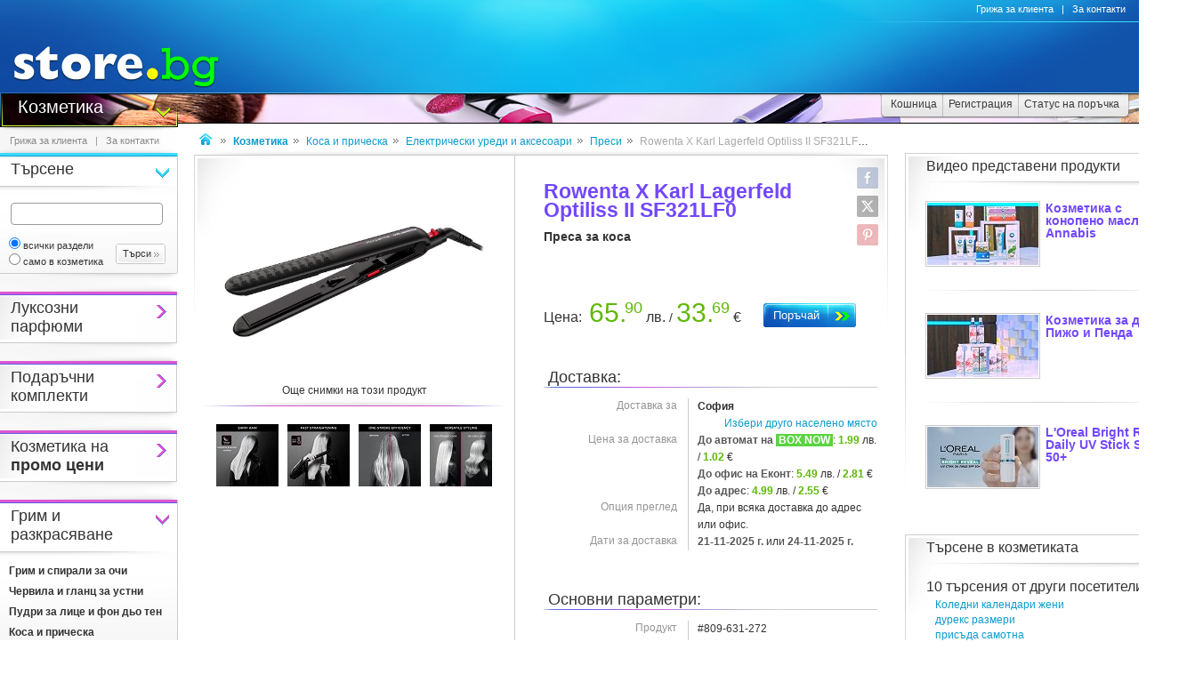

--- FILE ---
content_type: text/html
request_url: https://www.beauty.store.bg/p809631272/rowenta-x-karl-lagerfeld-optiliss-ii-sf321lf0-presa-za-kosa.html
body_size: 27989
content:
<!DOCTYPE html>
<html>
<head>
<link href="/b-html/default_jquery.js" as="script" rel="preload" />

<meta http-equiv="Content-Type" content="text/html; charset=windows-1251" />
<meta http-equiv="Content-Language" content="BG" />
<meta http-equiv="imagetoolbar" content="no" />
<meta http-equiv="X-UA-Compatible" content="IE=9; IE=8; IE=7; IE=EDGE" />
<meta name="revisit" content="3 days" />
<meta name="audience" content="all" />
<meta name="Content-Language" content="BG" />
<meta name='language' content='BG' />
<meta name='country' content='Bulgaria' />
<meta name='coverage' content='Worldwide' />
<meta name="p:domain_verify" content="2078c6ea940ba7b477f2ca3302f0951d"/>

<meta name="theme-color" content="#114da5">
<meta name="msapplication-navbutton-color" content="#114da5">
<meta name="apple-mobile-web-app-status-bar-style" content="#114da5">

<link href="/favicon.ico" rel="Shortcut Icon" type="image/x-icon" />
<link href="/b-favicons/apple-touch-icon.png" rel="apple-touch-icon" />
<link href="/b-favicons/icon-48.png" rel="icon" type="image/png" sizes="48x48" />
<link href="/b-favicons/favicon-32.png" rel="icon" type="image/png" sizes="32x32" />
<link href="/b-favicons/favicon-16.png" rel="icon" type="image/png" sizes="16x16" />

<style type="text/css">
<!--
.js_displayNone {}

@keyframes background-wait {
  0% { background-size: 1px 1px; }
  50% { background-size: 10px 10px; }
  100% { background-size: 50px 50px; }
}

#mobilemenu-icon { cursor: pointer; width: 29px; height: 34px; background-size: 29px 34px; }
.mobilemenu-icon-open {	background-image: url(/b-images/ht-sm-menu-button.png); }
.mobilemenu-icon-close { background-image: url(/b-images/ht-sm-menu-button-close.png); }
.mobilemenu-overlay { background-color: rgba(103, 103, 103, 0.3); position:fixed; top: 0; width: 100vw; height: 100vh; bottom: 0; z-index: 6900; display: none; }
.mobilemenu-container { display: flex; position: fixed;	z-index: 6901; top: 0; left: 0;	width: calc(100vw - 60px); max-width: 360px; height: calc(100vh - 54px); margin-top: 54px; background-color: #ffffff; overflow-y: auto; overflow-x: hidden; -webkit-overflow-scrolling: touch; transition: 0.45s; transform: translateX(-100%); -webkit-transition: -webkit-transform 0.45s ease-in-out; -moz-transition: -moz-transform 0.45s ease-in-out; -o-transition: -o-transform 0.45s ease-in-out; transition: -webkit-transform 0.45s ease-in-out; transition: transform 0.45s ease-in-out; -moz-transform: translateX(-100%); -o-transform: translateX(-100%); -ms-transform: translateX(-100%); -webkit-transform: translateX(-100%); }
-->
</style>

<script>
function st_Set_Cookie(name, value, expires, domain, path, secure, escapevalue) {
	var today = new Date();
	today.setTime(today.getTime());

	var expires_date;

	if (expires == -1) {
		expires_date = new Date(1970, 0, 1, 0, 0, 0, 0);
		value="";
	} else if (expires) {
		expires = expires * 1000;
		expires_date = new Date(today.getTime() + (expires));
	}

	if (escapevalue) {
		value = escape(value);
	}

	document.cookie = name + "=" + value +
		((expires) ? ";expires=" + expires_date.toGMTString() : "") +
		((path) ? ";path=" + path : "") +
		((domain) ? ";domain=" + domain : "") +
		((secure) ? ";secure" : "");
}
</script>
<script>st_Set_Cookie("lstact", "t%3A17%7Cp%3A405530", "31536000", "store.bg", "/", 0, 0);</script>
<script>st_Set_Cookie("sessionprops", "cs-17.lt_17-1", "", "store.bg", "/", 0, 0);</script>
<script>st_Set_Cookie("userprops", "", "315360000", "store.bg", "/", 0, 0);</script>
<!--embeddedcss-->
<style type="text/css">
<!--
body { margin: 0px; padding: 0px; border: 0px; font-family: Segoe UI, Open Sans, Arial, Verdana; font-size: 14px; color: #333333; background-color: #ffffff; -webkit-text-size-adjust: none; }

img { outline:none; border: 0px; }
img:-moz-loading { visibility: hidden; }

#mn-cnt { display: -moz-box; display: -webkit-box; display: -webkit-flex; display: -ms-flexbox; display: flex; width: 100%; background-color: #ffffff; }
#mn-cnt-l { width: 199px; min-width: 199px; -moz-box-flex: 0; -webkit-box-flex: 0; -webkit-flex: 0; -ms-flex:0; flex:0; -moz-box-ordinal-group: 1; -webkit-box-ordinal-group: 1; -webkit-order: 1; -ms-flex-order: 1; order: 1; box-sizing: border-box; }
#mn-cnt-m { flex-grow: 1; -moz-box-flex: 1; -webkit-box-flex: 1; -webkit-flex: 1; -ms-flex:1; flex:1; -moz-box-ordinal-group: 2; -webkit-box-ordinal-group: 2; -webkit-order: 2; -ms-flex-order: 2; order: 2; box-sizing: border-box; padding: 0px 19px; }
#mn-cnt-r { width: 308px; min-width: 308px; -moz-box-flex: 0; -webkit-box-flex: 0; -webkit-flex: 0; -ms-flex:0; flex:0; -moz-box-ordinal-group: 3; -webkit-box-ordinal-group: 3; -webkit-order: 3; -ms-flex-order: 3; order: 3; box-sizing: border-box; padding-right: 7px; }

@media (max-width: 1269px) {
#mn-cnt-r { display: none; }
}

@media (max-width: 959px) {
#mn-cnt { display: block; }
#mn-cnt-l { display: block; width: 100%; min-width: 100%;}
}

@media (max-width: 719px) {
#mn-cnt-m { display: block; width: 100%; min-width: 100%; padding: 0px 5px;}
#mn-cnt-r { display: block; width: 100%; min-width: 100%; padding: 0px 5px;}
}

@supports (display: grid) {
#mn-cnt { width: 100%; display: grid; grid-template-columns: 199px 1fr 308px; }
#mn-cnt-l { grid-column-start: 1; }
#mn-cnt-m { grid-column-start: 2; }
#mn-cnt-r { grid-column-start: 3; }
	
@media (max-width: 1269px) {
#mn-cnt { grid-template-columns: 199px 1fr 0px; }
#mn-cnt-r { display: none; }
}

@media (max-width: 959px) {
#mn-cnt { display: block; }
#mn-cnt-l { display: block; width: 100%; min-width: 100%; padding: 0px 5px;}
}

@media (max-width: 719px) {
#mn-cnt-m { display: block; width: 100%; min-width: 100%; padding: 0px 5px;}
#mn-cnt-r { display: block; width: 100%; min-width: 100%; padding: 0px 5px;}
}
}

.main-footer { position: relative; width: 100%; display: table; }

@media (max-width: 319px) {.media-320over { display: none !important; }}
@media (min-width: 320px) {.media-320under { display: none !important; }}
@media (max-width: 329px) {.media-330over { display: none !important; }}
@media (max-width: 559px) {.media-560over { display: none !important; }}
@media (min-width: 560px) {.media-560under { display: none !important; }}
@media (max-width: 719px) {.media-720over { display: none !important; }}
@media (min-width: 720px) {.media-720under { display: none !important; }}
@media (max-width: 959px) {.media-960over { display: none !important; }}
@media (min-width: 960px) {.media-960under { display: none !important; }}
@media (max-width: 1269px) {.media-1270over { display: none !important; }}
@media (min-width: 1270px) {.media-1270under { display: none !important; }}
h1 { font-size: 23px; line-height: 21px; text-decoration: none; font-weight: 600; margin: 0px; padding: 0px; display: inline; color: #7247ff; }
@media (max-width: 719px) {h1 { font-size: 20px; }}
h2 { font-size: 14px; display: inline-block; line-height: 15px; font-weight: 600; color: #333333 !important; } 
h2 a { color: #333333 !important; text-decoration: underline; }
h2 a:hover { color: #666666 !important; text-decoration: none; }

/* all images on root */
.icon-expressdelivery-s {width: 31px; height: 14px; display: inline-block; background: url(/b-images/icon-s-expressdelivery.png) right top no-repeat; position: relative; top: 2px;}
.icon-expressdelivery-no-s {width: 31px; height: 14px; display: inline-block; background: url(/b-images/icon-s-expressdelivery-no.png) right top no-repeat; position: relative; top: 2px;}

-->
</style>

<meta name="viewport" id="viewport" content="width=device-width, initial-scale=1">

<script type="text/javascript">
 if(window.outerWidth > 450 && window.outerWidth < 720){
  document.getElementById("viewport").setAttribute("content", "width=375, initial-scale=1.2");
 }
</script>



<meta name="keywords" content='Rowenta X Karl Lagerfeld Optiliss II SF321LF0 - Преса за коса продукт ' />
<meta name="description" content='Научи повече за продукта &quot;Rowenta X Karl Lagerfeld Optiliss II SF321LF0&quot; и ако се &#x2764;&#xFE0F; влюбиш в него поръчай го с бърза и евтина доставка &#x1F69A; до избран от теб адрес.' />
<meta name="robots" content="index, follow, max-snippet:-1, max-image-preview:large, max-video-preview:-1">
<!--ch126575020-1763514550-->
<title>Преса Rowenta X Karl Lagerfeld Optiliss - store.bg</title>


<meta property="og:locale" content="bg_BG" />
<meta property="og:site_name" content="store.bg" />
<meta property="og:url" content="https://www.beauty.store.bg/p809631272/rowenta-x-karl-lagerfeld-optiliss-ii-sf321lf0-presa-za-kosa.html" />
<meta property="og:title" content="Преса Rowenta X Karl Lagerfeld Optiliss - store.bg" />
<meta property="og:image" content="/dcrimg/809631272/presa-rowenta-x-karl-lagerfeld-optiliss.jpg" />
<meta property="og:image:type" content="image/jpeg" />
<meta property="og:image:width" content="1231" />
<meta property="og:image:height" content="541" />
<meta property="og:description" content='Радвайте се на безупречна визия, като след фризьорски салон, с пресата Optiliss II от  Rowenta. Тя е създадена съвместно с известния моден бранд Карл Лагерфелд. Корпусът на пресата е с изчистен и елегантен дизайн в черен цвят.  Пресата Rowenta X Karl Lagerfeld е подходяща както за изправяне, така и за накъдряне на косата, благодарение на своята функция Straining & Curl. Притежава плаващи керамични плочи, които осигуряват равномерен натиск, при плъзгане по дължината на кичура и ефективни ...' />

</head>
<body style="background-image: url(/b-images/quad-transp.gif); background-position: center center; background-repeat: no-repeat; background-attachment: fixed; background-size: 1px 1px; animation: background-wait 1.2s; animation-fill-mode: forwards;">
<div id="ajax_loader"></div>
<div class="media-960under">
<div style="width:100%; position:fixed; top:0px; z-index: 6999;">
<div style="position: relative; height: 50px; width: 100%; background: url(/b-images/css-sm-header-back.png) #1479c9;">
<div style="padding-top: 11px; position: relative; height: 50px; width: 100%; color: #ffffff; background: url(/b-images/css-sm-header.jpg) 0px 0px no-repeat;">
<table width="100%" border="0" cellspacing="0" cellpadding="0" style="margin: 0px; width: 100%;"><tr>
 <td style="width: 9px; max-width: 9px;"></td>
 <td style="width: 29px; max-width: 29px;"><div class="mobilemenu-icon-open" id="mobilemenu-icon"></div></td>
 <td style="width: 9px; max-width: 9px;"></td>
 <td style="width: 155px; max-width: 155px;"><a href="https://www.store.bg/"><img src="/b-images/ht-sm-logo.png" width="155" height="34" border="0" alt="store.bg - бързо, лесно и удобно"></a></td>
 <td></td>
 <td style="width: 28px; max-width: 28px;"><img src="/b-images/ht-sm-search-button.png" width="28" height="34" border="0" id="sm-search-button" style="cursor:pointer;"></td>
 <td style="width: 7px; max-width: 7px;"></td>
 <td style="width: 34px; max-width: 34px;"><a href="https://www.store.bg/cgi-bin/order.cgi?p=cart&forcetostore=beauty"><img src="/b-images/ht-sm-cart-button.png" width="34" height="34" border="0"></a></td>
 <td style="width: 7px; max-width: 7px;" class="media-330over"></td>
 <td style="width: 40px; max-width: 40px;" class="media-330over"><a href="https://www.book.store.bg/g/id-2/za-kontakti.html?forcetostore=beauty"><img src="/b-images/ht-sm-contacts-button.png" width="30" height="34" border="0"></a></td>
 <td style="width: 10px; max-width: 10px;"></td>
</tr>
</table>
</div>
</div>
<div style="position: relative; height: 4px; width: 100%;" class="sm-subheader-store"></div>	
<div style="position: relative; height: 5px; width: 100%; background: url(/b-images/css-sm-header-shadow.png);"></div>
</div>
</div>

<div id="mobilemenu-overlay" class="mobilemenu-overlay"></div>
<nav id="mobilemenu-container" class="mobilemenu-container">
<ul class="mobilemenu-items">
<li class="mobilemenu-section-title">Навигация</li><li class="mobilemenu-item mobilemenu-expand"><span class="mobilemenu-link mobilemenu-expand-link mobilemenu-expand-link">Сектори в store.bg</span><div class=" mobilemenu-expand-content"><ul class="mobilemenu-items"><li class="mobilemenu-section-title">Сектори в store.bg</li><li class="mobilemenu-item"><span class="mobilemenu-link mobilemenu-back-link">Назад</span></li><li class="mobilemenu-item"><a class="mobilemenu-link" href="https://www.puzzle.store.bg" style="color: #3E0158; " onMouseOver="style.color='#62018B';" onMouseOut="style.color='#3E0158';">Пъзели</a></li><li class="mobilemenu-item"><a class="mobilemenu-link" href="https://www.game.store.bg" >Игри</a></li><li class="mobilemenu-item"><a class="mobilemenu-link" href="https://www.toy.store.bg" style="color: #3AC400; " onMouseOver="style.color='#00DD00';" onMouseOut="style.color='#3AC400';">Играчки</a></li><li class="mobilemenu-item"><a class="mobilemenu-link" href="https://www.store.bg/baby" >За бебето</a></li><li class="mobilemenu-item"><a class="mobilemenu-link" href="https://www.art.store.bg" >Творчество</a></li><li class="mobilemenu-item"><a class="mobilemenu-link" href="https://www.book.store.bg" style="color: #660000; " onMouseOver="style.color='#AA0000';" onMouseOut="style.color='#660000';">Книжарница</a></li><li class="mobilemenu-item"><a class="mobilemenu-link" href="https://www.beauty.store.bg" style="color: #260595; " onMouseOver="style.color='#2f1f66';" onMouseOut="style.color='#260595';">Козметика</a></li><li class="mobilemenu-item"><a class="mobilemenu-link" href="https://www.store.bg/cleaning" >Почистване</a></li><li class="mobilemenu-item"><a class="mobilemenu-link" href="https://www.store.bg/office" style="color: #e60e00; " onMouseOver="style.color='#ff0e00';" onMouseOut="style.color='#e60e00';">Офис</a></li><li class="mobilemenu-item"><a class="mobilemenu-link" href="https://www.store.bg/stem" >Стем</a></li><li class="mobilemenu-item"><a class="mobilemenu-link" href="https://www.store.bg/time" style="color: #156F66; " onMouseOver="style.color='#067D63';" onMouseOut="style.color='#156F66';">Часовници</a></li><li class="mobilemenu-item"><a class="mobilemenu-link" href="https://www.store.bg/music" >Музика</a></li><li class="mobilemenu-item"><a class="mobilemenu-link" href="https://www.store.bg/video" >Видео филми</a></li><li class="mobilemenu-item"><a class="mobilemenu-link" href="https://www.store.bg/battery" >Батерии</a></li><li class="mobilemenu-item"><a class="mobilemenu-link" href="https://www.hobby.store.bg" >Хоби</a></li><li class="mobilemenu-item"><a class="mobilemenu-link" href="https://www.store.bg/bike" >Велосипеди</a></li><li class="mobilemenu-item"><a class="mobilemenu-link" href="https://www.store.bg/adventure" >Приключения</a></li><li class="mobilemenu-item"><a class="mobilemenu-link" href="https://www.store.bg/pets" style="color: #9F5F37; " onMouseOver="style.color='#9C733A';" onMouseOut="style.color='#9F5F37';">Домашни любимци</a></li><li class="mobilemenu-item"><a class="mobilemenu-link" href="https://www.store.bg/tools" style="color: #2E4556; " onMouseOver="style.color='#365267';" onMouseOut="style.color='#2E4556';">Инструменти</a></li><li class="mobilemenu-item"><a class="mobilemenu-link" href="https://www.store.bg/garden" style="color: #008000; " onMouseOver="style.color='#009000';" onMouseOut="style.color='#008000';">Двор и Градина</a></li><li class="mobilemenu-item-last"></li></ul></div></li><li class="mobilemenu-section-title">Сектор "Козметика"</li><li class="mobilemenu-item" ><a class="mobilemenu-link" href="https://www.beauty.store.bg/ayh-hum/luksozni-parfiumi.html">Луксозни парфюми</a></li><li class="mobilemenu-item" ><a class="mobilemenu-link" href="https://www.beauty.store.bg/c/p-l/c-3628/podarychni-komplekti.html">Подаръчни комплекти</a></li><li class="mobilemenu-item" ><a class="mobilemenu-link" href="https://www.beauty.store.bg/c/p-l/c-4489/kozmetika-s-otstypki.html">Козметика с отстъпки</a></li><li class="mobilemenu-item mobilemenu-expand"><span class="mobilemenu-link mobilemenu-expand-link mobilemenu-expand-link-store" >Грим и разкрасяване</span><div class=" mobilemenu-expand-content"><ul class="mobilemenu-items"><li class="mobilemenu-section-title">Грим и разкрасяване</li><li class="mobilemenu-item"><span class="mobilemenu-link mobilemenu-back-link mobilemenu-back-link-store">Назад</span></li><li class="mobilemenu-item" ><a class="mobilemenu-link" href="https://www.beauty.store.bg/c/p-l/c-2440/grim-i-spirali-za-ochi.html">Грим и спирали за очи</a></li><li class="mobilemenu-item" ><a class="mobilemenu-link" href="https://www.beauty.store.bg/c/p-l/c-2441/chervila-i-glanc-za-ustni.html">Червила и гланц за устни</a></li><li class="mobilemenu-item" ><a class="mobilemenu-link" href="https://www.beauty.store.bg/c/p-l/c-2439/pudri-za-lice-i-fon-dio-ten.html">Пудри за лице и фон дьо тен</a></li><li class="mobilemenu-item" ><a class="mobilemenu-link" href="https://www.beauty.store.bg/c/p-l/c-2443/kosa-i-pricheska.html">Коса и прическа</a></li><li class="mobilemenu-item" ><a class="mobilemenu-link" href="https://www.beauty.store.bg/c/p-l/c-2442/manikiur-i-pedikiur.html">Маникюр и педикюр</a></li><li class="mobilemenu-item" ><a class="mobilemenu-link" href="https://www.beauty.store.bg/c/p-l/c-2964/bio-i-naturalna-dekorativna-kozmetika.html">Био и натурална декоративна козметика</a></li><li class="mobilemenu-item" ><a class="mobilemenu-link" href="https://www.beauty.store.bg/c/p-l/c-890/instrumenti-i-aksesoari.html">Инструменти и аксесоари</a></li><li class="mobilemenu-item" ><a class="mobilemenu-link" href="https://www.beauty.store.bg/c/p-l/c-2454/kozmetichni-neseseri.html">Козметични несесери</a></li><li class="mobilemenu-item" ><a class="mobilemenu-link" href="https://www.beauty.store.bg/c/p-l/c-3656/komplekti-s-grimove.html">Комплекти с гримове</a></li><li class="mobilemenu-item-last"></li></ul></div></li><li class="mobilemenu-item mobilemenu-expand"><span class="mobilemenu-link mobilemenu-expand-link mobilemenu-expand-link-store" >Грижа за лицето</span><div class=" mobilemenu-expand-content"><ul class="mobilemenu-items"><li class="mobilemenu-section-title">Грижа за лицето</li><li class="mobilemenu-item"><span class="mobilemenu-link mobilemenu-back-link mobilemenu-back-link-store">Назад</span></li><li class="mobilemenu-item" ><a class="mobilemenu-link" href="https://www.beauty.store.bg/c/p-l/c-2891/dnevni-kremove.html">Дневни кремове</a></li><li class="mobilemenu-item" ><a class="mobilemenu-link" href="https://www.beauty.store.bg/c/p-l/c-2892/noshtni-kremove.html">Нощни кремове</a></li><li class="mobilemenu-item" ><a class="mobilemenu-link" href="https://www.beauty.store.bg/c/p-l/c-5190/kozmetika-protiv-stareene.html">Козметика против стареене</a></li><li class="mobilemenu-item" ><a class="mobilemenu-link" href="https://www.beauty.store.bg/pye-sfe/serumi.html">Серуми</a></li><li class="mobilemenu-item" ><a class="mobilemenu-link" href="https://www.beauty.store.bg/zrs-czo/kapsuli-i-ampuli.html">Капсули и ампули</a></li><li class="mobilemenu-item" ><a class="mobilemenu-link" href="https://www.beauty.store.bg/jyx-sfb/fluidi.html">Флуиди</a></li><li class="mobilemenu-item" ><a class="mobilemenu-link" href="https://www.beauty.store.bg/anv-mgd/sprejove.html">Спрейове</a></li><li class="mobilemenu-item" ><a class="mobilemenu-link" href="https://www.beauty.store.bg/jvf-iue/masla.html">Масла</a></li><li class="mobilemenu-item" ><a class="mobilemenu-link" href="https://www.beauty.store.bg/c/p-l/c-2897/maski-za-lice.html">Маски за лице</a></li><li class="mobilemenu-item" ><a class="mobilemenu-link" href="https://www.beauty.store.bg/c/p-l/c-2893/akne-i-problemna-kozha.html">Акне и проблемна кожа</a></li><li class="mobilemenu-item" ><a class="mobilemenu-link" href="https://www.beauty.store.bg/c/p-l/c-3169/izbelvashta-kozmetika.html">Избелваща козметика</a></li><li class="mobilemenu-item" ><a class="mobilemenu-link" href="https://www.beauty.store.bg/c/p-l/c-2951/za-pochistvane-na-lice.html">За почистване на лице</a></li><li class="mobilemenu-item" ><a class="mobilemenu-link" href="https://www.beauty.store.bg/bah-xwa/instrumenti-i-aksesoari-za-lice.html">Инструменти и аксесоари за лице</a></li><li class="mobilemenu-item" ><a class="mobilemenu-link" href="https://www.beauty.store.bg/bvy-wam/elektricheski-uredi-za-lice.html">Електрически уреди за лице</a></li><li class="mobilemenu-item" ><a class="mobilemenu-link" href="https://www.beauty.store.bg/c/p-l/c-2433/ochi-i-ustni.html">Очи и устни</a></li><li class="mobilemenu-item" ><a class="mobilemenu-link" href="https://www.beauty.store.bg/c/p-l/c-2902/dekolte-i-shia.html">Деколте и шия</a></li><li class="mobilemenu-item" ><a class="mobilemenu-link" href="https://www.beauty.store.bg/c/p-l/c-2903/za-myzhe.html">За мъже</a></li><li class="mobilemenu-item" ><a class="mobilemenu-link" href="https://www.beauty.store.bg/c/p-l/c-3086/slyncezashtita.html">Слънцезащита</a></li><li class="mobilemenu-item" ><a class="mobilemenu-link" href="https://www.beauty.store.bg/c/p-l/c-2901/bio-kozmetika.html">Био козметика</a></li><li class="mobilemenu-item" ><a class="mobilemenu-link" href="https://www.beauty.store.bg/c/p-l/c-3089/naturalna-kozmetika.html">Натурална козметика</a></li><li class="mobilemenu-item" ><a class="mobilemenu-link" href="https://www.beauty.store.bg/c/p-l/c-4281/komplekti.html">Комплекти</a></li><li class="mobilemenu-item-last"></li></ul></div></li><li class="mobilemenu-item mobilemenu-expand"><span class="mobilemenu-link mobilemenu-expand-link mobilemenu-expand-link-store" >Грижа за тялото и косата</span><div class=" mobilemenu-expand-content"><ul class="mobilemenu-items"><li class="mobilemenu-section-title">Грижа за тялото и косата</li><li class="mobilemenu-item"><span class="mobilemenu-link mobilemenu-back-link mobilemenu-back-link-store">Назад</span></li><li class="mobilemenu-item" ><a class="mobilemenu-link" href="https://www.beauty.store.bg/c/p-l/c-2913/kozmetika-za-bania.html">Козметика за баня</a></li><li class="mobilemenu-item" ><a class="mobilemenu-link" href="https://www.beauty.store.bg/cwj-nck/grizha-za-kozhata.html">Грижа за кожата</a></li><li class="mobilemenu-item" ><a class="mobilemenu-link" href="https://www.beauty.store.bg/c/p-l/c-3091/bio-kozmetika.html">Био козметика</a></li><li class="mobilemenu-item" ><a class="mobilemenu-link" href="https://www.beauty.store.bg/c/p-l/c-3092/naturalna-kozmetika.html">Натурална козметика</a></li><li class="mobilemenu-item" ><a class="mobilemenu-link" href="https://www.beauty.store.bg/c/p-l/c-2915/slyncezashtita.html">Слънцезащита</a></li><li class="mobilemenu-item" ><a class="mobilemenu-link" href="https://www.beauty.store.bg/c/p-l/c-3878/za-sled-slynce.html">За след слънце</a></li><li class="mobilemenu-item" ><a class="mobilemenu-link" href="https://www.beauty.store.bg/c/p-l/c-3879/uskoriteli-za-ten.html">Ускорители за тен</a></li><li class="mobilemenu-item" ><a class="mobilemenu-link" href="https://www.beauty.store.bg/c/p-l/c-2436/grizha-za-krakata.html">Грижа за краката</a></li><li class="mobilemenu-item" ><a class="mobilemenu-link" href="https://www.beauty.store.bg/c/p-l/c-2435/ryce-i-nokti.html">Ръце и нокти</a></li><li class="mobilemenu-item" ><a class="mobilemenu-link" href="https://www.beauty.store.bg/c/p-l/c-2437/grizha-za-kosata.html">Грижа за косата</a></li><li class="mobilemenu-item" ><a class="mobilemenu-link" href="https://www.beauty.store.bg/c/p-l/c-3103/parfiumi-i-dezodoranti.html">Парфюми и дезодоранти</a></li><li class="mobilemenu-item" ><a class="mobilemenu-link" href="https://www.beauty.store.bg/c/p-l/c-4278/repelenti.html">Репеленти</a></li><li class="mobilemenu-item" ><a class="mobilemenu-link" href="https://www.beauty.store.bg/c/p-l/c-2916/brysnene-i-obezkosmiavane.html">Бръснене и обезкосмяване</a></li><li class="mobilemenu-item" ><a class="mobilemenu-link" href="https://www.beauty.store.bg/c/p-l/c-3518/intimna-grizha.html">Интимна грижа</a></li><li class="mobilemenu-item" ><a class="mobilemenu-link" href="https://www.beauty.store.bg/c/p-l/c-2438/ustna-higiena.html">Устна хигиена</a></li><li class="mobilemenu-item" ><a class="mobilemenu-link" href="https://www.beauty.store.bg/c/p-l/c-2890/relaksacia-i-aromaterapia.html">Релаксация и ароматерапия</a></li><li class="mobilemenu-item" ><a class="mobilemenu-link" href="https://www.beauty.store.bg/c/p-l/c-3096/toaletni-prinadlezhnosti.html">Тоалетни принадлежности</a></li><li class="mobilemenu-item" ><a class="mobilemenu-link" href="https://www.beauty.store.bg/c/p-l/c-3628/podarychni-komplekti.html">Подаръчни комплекти</a></li><li class="mobilemenu-item" ><a class="mobilemenu-link" href="https://www.beauty.store.bg/c/p-l/c-3589/elektricheski-uredi.html">Уреди за красота</a></li><li class="mobilemenu-item" ><a class="mobilemenu-link" href="https://www.beauty.store.bg/scp-rcl/korejska-kozmetika.html">Корейска козметика</a></li><li class="mobilemenu-item-last"></li></ul></div></li><li class="mobilemenu-item mobilemenu-expand"><span class="mobilemenu-link mobilemenu-expand-link mobilemenu-expand-link-store" >Козметика за мъже</span><div class=" mobilemenu-expand-content"><ul class="mobilemenu-items"><li class="mobilemenu-section-title">Козметика за мъже</li><li class="mobilemenu-item"><span class="mobilemenu-link mobilemenu-back-link mobilemenu-back-link-store">Назад</span></li><li class="mobilemenu-item" ><a class="mobilemenu-link" href="https://www.beauty.store.bg/c/p-l/c-3525/za-lice.html">За лице</a></li><li class="mobilemenu-item" ><a class="mobilemenu-link" href="https://www.beauty.store.bg/c/p-l/c-3526/za-tialo.html">За тяло</a></li><li class="mobilemenu-item" ><a class="mobilemenu-link" href="https://www.beauty.store.bg/c/p-l/c-3527/za-kosa.html">За коса</a></li><li class="mobilemenu-item-last"></li></ul></div></li><li class="mobilemenu-item mobilemenu-expand"><span class="mobilemenu-link mobilemenu-expand-link mobilemenu-expand-link-store" >Бебешка и детска козметика</span><div class=" mobilemenu-expand-content"><ul class="mobilemenu-items"><li class="mobilemenu-section-title">Бебешка и детска козметика</li><li class="mobilemenu-item"><span class="mobilemenu-link mobilemenu-back-link mobilemenu-back-link-store">Назад</span></li><li class="mobilemenu-item" ><a class="mobilemenu-link" href="https://www.beauty.store.bg/c/p-l/c-3210/kozmetika-za-bebeta.html">Козметика за бебета</a></li><li class="mobilemenu-item" ><a class="mobilemenu-link" href="https://www.beauty.store.bg/c/p-l/c-3211/kozmetika-za-deca.html">Козметика за деца</a></li><li class="mobilemenu-item" ><a class="mobilemenu-link" href="https://www.beauty.store.bg/c/p-l/c-3216/kozmetika-za-mama.html">Козметика за мама</a></li><li class="mobilemenu-item" ><a class="mobilemenu-link" href="https://www.store.bg/cleaning">Почистване и грижа за дома</a></li><li class="mobilemenu-item-last"></li></ul></div></li><li class="mobilemenu-item"><a class="mobilemenu-link" href="/c/p-categoriesmap">Всички категории</a></li><li class="mobilemenu-item mobilemenu-expand"><span class="mobilemenu-link mobilemenu-expand-link mobilemenu-expand-link-store">Популярно</span><div class=" mobilemenu-expand-content"><ul class="mobilemenu-items"><li class="mobilemenu-section-title">Популярно</li><li class="mobilemenu-item"><span class="mobilemenu-link mobilemenu-back-link mobilemenu-back-link-store">Назад</span></li><li class="mobilemenu-item" ><a class="mobilemenu-link" href="https://www.beauty.store.bg/kta-gyx/bell.html">Bell</a></li><li class="mobilemenu-item" ><a class="mobilemenu-link" href="https://www.beauty.store.bg/vgy-emz/neutrogena-produkti.html">Neutrogena Продукти</a></li><li class="mobilemenu-item" ><a class="mobilemenu-link" href="https://www.beauty.store.bg/nxg-azp/snb.html">SNB</a></li><li class="mobilemenu-item" ><a class="mobilemenu-link" href="https://www.beauty.store.bg/nwm-ugc/arabski-parfiumi.html">Арабски парфюми</a></li><li class="mobilemenu-item" ><a class="mobilemenu-link" href="https://www.beauty.store.bg/c/p-pc/id-10152/kozmetika-za-bebeta-i-deca-s-aloe-vera.html">Козметика за бебета и деца с алое вера</a></li><li class="mobilemenu-item" ><a class="mobilemenu-link" href="https://www.beauty.store.bg/c/p-pc/id-9115/kozmetika-za-kosa-s-grejpfrut.html">Козметика за коса с грейпфрут</a></li><li class="mobilemenu-item" ><a class="mobilemenu-link" href="https://www.beauty.store.bg/c/p-pc/id-9208/kozmetika-za-kosa-s-mlechen-protein.html">Козметика за коса с млечен протеин</a></li><li class="mobilemenu-item" ><a class="mobilemenu-link" href="https://www.beauty.store.bg/c/p-pc/id-12886/kozmetika-za-kosa-s-hvosht.html">Козметика за коса с хвощ</a></li><li class="mobilemenu-item" ><a class="mobilemenu-link" href="https://www.beauty.store.bg/c/p-pc/id-8956/kozmetika-za-lice-s-vitamin-c.html">Козметика за лице с витамин C</a></li><li class="mobilemenu-item" ><a class="mobilemenu-link" href="https://www.beauty.store.bg/c/p-pc/id-8966/kozmetika-za-tialo-s-aloe-vera.html">Козметика за тяло с алое вера</a></li><li class="mobilemenu-item" ><a class="mobilemenu-link" href="https://www.beauty.store.bg/c/p-pc/id-8998/kozmetika-za-tialo-s-roza.html">Козметика за тяло с роза</a></li><li class="mobilemenu-item" ><a class="mobilemenu-link" href="https://www.beauty.store.bg/c/p-pc/id-21782/kozmetika-ot-seriata-golden-rose-nude-look-.html">Козметика от серията "Golden Rose Nude Look"</a></li><li class="mobilemenu-item" ><a class="mobilemenu-link" href="https://www.beauty.store.bg/c/p-ag/id-216/masla-za-kosa.html">Масла за коса</a></li><li class="mobilemenu-item" ><a class="mobilemenu-link" href="https://www.beauty.store.bg/c/p-ag/id-215/moliv-za-ustni.html">Молив за устни</a></li><li class="mobilemenu-item" ><a class="mobilemenu-link" href="https://www.beauty.store.bg/c/p-ag/id-190/myzhka-kozmetika.html">Мъжка козметика</a></li><li class="mobilemenu-item" ><a class="mobilemenu-link" href="https://www.beauty.store.bg/mtt-ica/novo-v-kozmetika.html">Ново в Козметика</a></li><li class="mobilemenu-item" ><a class="mobilemenu-link" href="https://www.beauty.store.bg/c/p-pc/id-8926/produkti-ot-seriata-magnum-feel-the-style-.html">Продукти от серията "Magnum Feel the Style"</a></li><li class="mobilemenu-item" ><a class="mobilemenu-link" href="https://www.beauty.store.bg/c/p-pc/id-11396/produkti-ot-seriata-moiata-priroda-na-lavena-.html">Продукти от серията "Моята природа" на "Lavena"</a></li><li class="mobilemenu-item" ><a class="mobilemenu-link" href="https://www.beauty.store.bg/swy-vbb/chervila-za-ustni.html">Червила за устни</a></li><li class="mobilemenu-item" ><a class="mobilemenu-link" href="https://www.beauty.store.bg/c/p-ag/id-473/chervila-glancove-i-molivi-za-ustni.html">Червила, гланцове и моливи за устни</a></li><li class="mobilemenu-item-last"></li></ul></div></li><li class="mobilemenu-item mobilemenu-expand"><span class="mobilemenu-link mobilemenu-expand-link mobilemenu-expand-link-store">Марки</span><div class=" mobilemenu-expand-content"><ul class="mobilemenu-items"><li class="mobilemenu-section-title">Марки</li><li class="mobilemenu-item"><span class="mobilemenu-link mobilemenu-back-link mobilemenu-back-link-store">Назад</span></li><li class="mobilemenu-item" ><a class="mobilemenu-link" href="https://www.beauty.store.bg/c/p-l/m-2749/agiva.html">Agiva</a></li><li class="mobilemenu-item" ><a class="mobilemenu-link" href="https://www.beauty.store.bg/c/p-l/m-2437/always.html">Always</a></li><li class="mobilemenu-item" ><a class="mobilemenu-link" href="https://www.beauty.store.bg/c/p-l/m-4365/bel-london.html">BEL London</a></li><li class="mobilemenu-item" ><a class="mobilemenu-link" href="https://www.beauty.store.bg/c/p-l/m-3248/bella.html">Bella</a></li><li class="mobilemenu-item" ><a class="mobilemenu-link" href="https://www.beauty.store.bg/c/p-l/m-2310/essence.html">Essence</a></li><li class="mobilemenu-item" ><a class="mobilemenu-link" href="https://www.beauty.store.bg/c/p-l/m-2287/golden-rose.html">Golden Rose</a></li><li class="mobilemenu-item" ><a class="mobilemenu-link" href="https://www.beauty.store.bg/c/p-l/m-3719/idc.html">IDC</a></li><li class="mobilemenu-item" ><a class="mobilemenu-link" href="https://www.beauty.store.bg/c/p-l/m-2262/kent.html">Kent</a></li><li class="mobilemenu-item" ><a class="mobilemenu-link" href="https://www.beauty.store.bg/c/p-l/m-4050/nature-of-agiva.html">Nature of Agiva</a></li><li class="mobilemenu-item" ><a class="mobilemenu-link" href="https://www.store.bg/office/c/p-l/m-4204/pierre-cardin.html">Pierre Cardin</a></li><li class="mobilemenu-item" ><a class="mobilemenu-link" href="https://www.beauty.store.bg/c/p-l/m-2282/prestige.html">Prestige</a></li><li class="mobilemenu-item" ><a class="mobilemenu-link" href="https://www.beauty.store.bg/c/p-l/m-2293/rosa-impex.html">Rosa Impex</a></li><li class="mobilemenu-item" ><a class="mobilemenu-link" href="https://www.beauty.store.bg/c/p-l/m-3001/snb.html">SNB</a></li><li class="mobilemenu-item" ><a class="mobilemenu-link" href="https://www.beauty.store.bg/c/p-l/m-4268/sport-ready.html">Sport Ready</a></li><li class="mobilemenu-item" ><a class="mobilemenu-link" href="https://www.beauty.store.bg/c/p-l/m-3809/standelli.html">Standelli</a></li><li class="mobilemenu-item" ><a class="mobilemenu-link" href="https://www.beauty.store.bg/c/p-l/m-3810/victoria-beauty.html">Victoria Beauty</a></li><li class="mobilemenu-item" ><a class="mobilemenu-link" href="https://www.beauty.store.bg/bmk-agq/yves-rocher.html">Yves Rocher</a></li><li class="mobilemenu-item" ><a class="mobilemenu-link" href="https://www.beauty.store.bg/c/p-l/m-2267/bochko.html">Бочко</a></li><li class="mobilemenu-item"><a class="mobilemenu-link" href="/c/p-manufacturersmap" style="font-weight: 400;">Всички марки</a></li><li class="mobilemenu-item-last"></li></ul></div></li><li class="mobilemenu-section-title">Поръчки</li><li class="mobilemenu-item"><a class="mobilemenu-link" href="https://www.store.bg/cgi-bin/order.cgi?p=cart&forcetostore=beauty">Кошница</a></li><li class="mobilemenu-item"><a class="mobilemenu-link" href="https://www.store.bg/cgi-bin/registration.cgi?p=registration&forcetostore=beauty">Регистрация</a></li><li class="mobilemenu-item"><a class="mobilemenu-link" href="https://www.store.bg/cgi-bin/order.cgi?p=status_requests&forcetostore=beauty">Статус на поръчка</a></li><li class="mobilemenu-section-title">Полезно</li><li class="mobilemenu-item"><a class="mobilemenu-link" href="/g/id-2/za-kontakti.html">Контакти</a></li><li class="mobilemenu-item"><a class="mobilemenu-link" href="#">Компютърна версия на сайта</a></li><li class="mobilemenu-item-last"></li>
</ul>
</nav>

<div class="media-960over" style="margin: 0px; border: 0px; width: 100%; height: 105px;" data-main-location="header">
 <div style="position: relative; height: 105px; width: 100%; background: url(/t-images/1/css-header-back.png) #1479c9;">
 <div style="position: relative; height: 105px; width: 100%; color: #ffffff; background: url(/t-images/1/css-header.jpg) 252px 0px no-repeat;">
 <a href="https://www.store.bg"><img src="/t-images/1/ht-logo.jpg" width="252" height="105" border="0" alt="store.bg - бързо, лесно и удобно!" /></a>
 <div style="position: absolute; top: 25px; right: 0px; height: 79px; width: 500px;"></div>
 </div>
 </div>
</div>

<div class="media-960over" style="margin: 0px; border: 0px; width: 100%; height: 38px; background-color: #ffffff;" data-main-location="subheader">
 <div class="subheader subheader-background-store">
 <div class="subheader-title-container subheader-title-store"><a href="https://www.beauty.store.bg" class="subheader-title-link taphover">Козметика</a>
 <ul class="subheader-menu">
 <li class="lc-subheader-menu st-branding-arrow-15-r-8"><a href="https://www.puzzle.store.bg" style="color: #3E0158;" onMouseOver="style.color='#62018B';" onMouseOut="style.color='#3E0158';">Пъзели</a></li><li class="lc-subheader-menu st-branding-arrow-15-r-10"><a href="https://www.game.store.bg" >Игри</a></li><li class="lc-subheader-menu st-branding-arrow-15-r-9"><a href="https://www.toy.store.bg" style="color: #3AC400;" onMouseOver="style.color='#00DD00';" onMouseOut="style.color='#3AC400';">Играчки</a></li><li class="lc-subheader-menu st-branding-arrow-15-r-16"><a href="https://www.store.bg/baby" >За бебето</a></li><li class="lc-subheader-menu st-branding-arrow-15-r-15"><a href="https://www.art.store.bg" >Творчество</a></li><li class="lc-subheader-menu st-branding-arrow-15-r-2"><a href="https://www.book.store.bg" style="color: #660000;" onMouseOver="style.color='#AA0000';" onMouseOut="style.color='#660000';">Книжарница</a></li><li class="lc-subheader-menu st-branding-arrow-15-r-17"><a href="https://www.beauty.store.bg" style="color: #260595;" onMouseOver="style.color='#2f1f66';" onMouseOut="style.color='#260595';">Козметика</a></li><li class="lc-subheader-menu st-branding-arrow-15-r-20"><a href="https://www.store.bg/cleaning" >Почистване</a></li><li class="lc-subheader-menu st-branding-arrow-15-r-19"><a href="https://www.store.bg/office" style="color: #e60e00;" onMouseOver="style.color='#ff0e00';" onMouseOut="style.color='#e60e00';">Офис</a></li><li class="lc-subheader-menu st-branding-arrow-15-r-21"><a href="https://www.store.bg/stem" >Стем</a></li><li class="lc-subheader-menu st-branding-arrow-15-r-12"><a href="https://www.store.bg/time" style="color: #156F66;" onMouseOver="style.color='#067D63';" onMouseOut="style.color='#156F66';">Часовници</a></li><li class="lc-subheader-menu st-branding-arrow-15-r-3"><a href="https://www.store.bg/music" >Музика</a></li><li class="lc-subheader-menu st-branding-arrow-15-r-4"><a href="https://www.store.bg/video" >Видео филми</a></li><li class="lc-subheader-menu st-branding-arrow-15-r-6"><a href="https://www.store.bg/battery" >Батерии</a></li><li class="lc-subheader-menu st-branding-arrow-15-r-11"><a href="https://www.hobby.store.bg" >Хоби</a></li><li class="lc-subheader-menu st-branding-arrow-15-r-13"><a href="https://www.store.bg/bike" >Велосипеди</a></li><li class="lc-subheader-menu st-branding-arrow-15-r-14"><a href="https://www.store.bg/adventure" >Приключения</a></li><li class="lc-subheader-menu st-branding-arrow-15-r-22"><a href="https://www.store.bg/pets" style="color: #9F5F37;" onMouseOver="style.color='#9C733A';" onMouseOut="style.color='#9F5F37';">Домашни любимци</a></li><li class="lc-subheader-menu st-branding-arrow-15-r-23"><a href="https://www.store.bg/tools" style="color: #2E4556;" onMouseOver="style.color='#365267';" onMouseOut="style.color='#2E4556';">Инструменти</a></li><li class="lc-subheader-menu st-branding-arrow-15-r-18"><a href="https://www.store.bg/garden" style="color: #008000;" onMouseOver="style.color='#009000';" onMouseOut="style.color='#008000';">Двор и Градина</a></li>
 </ul>
 </div>
 <div class="subheader-addon-container subheader-addon-store"></div>
 <div class="subheader-rightmenu media-560over">
 <a href="https://www.store.bg/cgi-bin/order.cgi?p=cart&forcetostore=beauty"><span class="subheader-rightmenu-left"></span><span class="subheader-rightmenu-button">Кошница</span></a>
 <span class="subheader-rightmenu-delimiter"></span>
 <a href="https://www.store.bg/cgi-bin/registration.cgi?p=registration&forcetostore=beauty"><span class="subheader-rightmenu-button">Регистрация</span></a>
 <span class="subheader-rightmenu-delimiter"></span>
 <a href="https://www.store.bg/cgi-bin/order.cgi?p=status_requests&forcetostore=beauty"><span class="subheader-rightmenu-button">Статус на поръчка</span><span class="subheader-rightmenu-right"></span></a>
</div>
 </div>
 <div class="header-topmenu">
 <div class="header-topmenu-links"><!--a href="https://www.store.bg/g/p-a_p_help/help.html">Помощ</a>&nbsp;&nbsp;&nbsp;|&nbsp;&nbsp;&nbsp;--><a href="https://www.store.bg/g/p-a_p_customercare/customer-care.html">Грижа за клиента</a>&nbsp;&nbsp;&nbsp;|&nbsp;&nbsp;&nbsp;<a href="https://www.store.bg/g/id-2/za-kontakti.html">За контакти</a></div>
 </div>
</div>

<div class="media-960over">
<div class="middleline">
 <div style="width: 195px; min-width: 195px; -moz-box-flex: 0; -webkit-box-flex: 0; -webkit-flex: 0; -ms-flex:0; flex:0; padding: 9px 0px 0px 11px; font-size: 11px; color:#999999; background: #FFFFFF url(/b-images/css-middleline.gif) left top no-repeat;"><a href="https://www.store.bg/g/p-a_p_customercare/customer-care.html" class="dlink"><span style="color:#888888;">Грижа за клиента</span></a>&nbsp;&nbsp;&nbsp;|&nbsp;&nbsp;&nbsp;<a href="https://www.store.bg/g/id-2/za-kontakti.html" class="dlink"><span style="color:#888888;">За контакти</span></a></div>
 <div class="middleline-path"><a href="https://www.store.bg"><img src="/b-images/icon-middleline-path-home.gif" width="15" height="13" border="0" alt="Начало" style="margin: 7px 6px 0px 2px;" /></a> <img src="/b-images/icon-middleline-path-delimiter.gif" width="6" height="5" />&nbsp; <span><a href="https://www.beauty.store.bg" class="dlink"><b>Козметика</b></a></span> &nbsp;<img src="/b-images/icon-middleline-path-delimiter.gif" width="6" height="5" />&nbsp; <span><a href="https://www.beauty.store.bg/c/p-l/c-2443/kosa-i-pricheska.html" class="dlink">Коса и прическа</a></span> &nbsp;<img src="/b-images/icon-middleline-path-delimiter.gif" width="6" height="5" />&nbsp; <span><a href="https://www.beauty.store.bg/c/p-l/c-2887/elektricheski-uredi-i-aksesoari.html" class="dlink">Електрически уреди и аксесоари</a></span> &nbsp;<img src="/b-images/icon-middleline-path-delimiter.gif" width="6" height="5" />&nbsp; <span><a href="https://www.beauty.store.bg/c/p-l/c-3071/presi.html" class="dlink">Преси</a></span> &nbsp;<img src="/b-images/icon-middleline-path-delimiter.gif" width="6" height="5" />&nbsp; <span class="vvvvftext">Rowenta X Karl Lagerfeld Optiliss II SF321LF0 - Преса за коса</span><script language='JavaScript'>
				document.write('<img height="1" width="1" border="0" src="/cgi-bin/stat_img.cgi?ts=1763504978&js=1&hl='+window.history.length+'&sw='+window.screen.width+'&sh='+window.screen.height+'&tz='+((new Date()).getTimezoneOffset())+'&sp='+escape(document.referrer)+'" alt="" style="display:inline-block;">')
				</script>
				<noscript><img height="1" width="1" border="0" src="/cgi-bin/stat_img.cgi?ts=1763504978&js=0" alt="" style="display:inline-block;"></noscript></div>
</div>
</div>

<div class="media-960under">
<div class="sm-header-margin"></div>
<div id="sm-search-box" style="display:none;">
<div class="media-560under" style="min-width: 300px; width: 100%; height: 54px; background: url(/b-images/css-sm-search-box-small.png) 0px 4px no-repeat; padding-top: 1px; padding-left: 7px;">
 <form action="https://www.beauty.store.bg/search" method="get">
 <table border="0" cellspacing="0" cellpadding="0" style="margin: 12px 0px 11px 12px;">
 <tr>
 <td width="210">
 <input name='srchstr' value='' type='text' style='width: 190px; color: #333333;' id='search-small-srchstr'>
 </td>
 <td>
 <input name='' type='submit' value='Търси' class='forms-buttons-submit-search'><input type='hidden' name='p' value='s'></td>
 </tr>
 </table>
 </form> 
</div>
<div class="media-960under media-560over" style="width: 100%; height: 54px; background: url(/b-images/css-sm-search-box-large.png) 0px 4px no-repeat; padding-top: 1px; padding-left: 7px;">
 <form action="https://www.beauty.store.bg/search" method="get">
 <div style="white-space: nowrap;"><input name='srchstr' value='' type='text' style='margin: 12px 0px 11px 12px; width: 170px; color: #333333;'> <input name='' type='submit' value='Търси' style='margin: 8px 0px 0px 6px;' class='forms-buttons-submit-search'> <input type='hidden' name='p' value='s'> 
 <span class="vstext"><label><input name='sin' type='radio' value='0'  style='margin-left: 10px;' onclick='getElementById("lc-search-title").className="lc-container-title-position lc-container-title";'>във всички раздели</label> <label><input name='sin' type='radio' value='1'  style='margin-left: 10px;' onclick='getElementById("lc-search-title").className="lc-container-title-position lc-container-title-store";'>само в настоящия</label></span></div>
 </form> 
</div>
</div>
<div class="sm-middleline">
 <div class="sm-middleline-path"><a href="https://www.store.bg"><img src="/b-images/icon-middleline-path-home.gif" width="15" height="13" border="0" alt="Начало" style="margin: 7px 2px 0px 2px;" /></a> <img src="/b-images/icon-middleline-path-delimiter.gif" width="6" height="5" />&nbsp; <span><a href="https://www.beauty.store.bg" class="dlink"><b>Козметика</b></a></span>&nbsp;&nbsp;<img src="/b-images/icon-middleline-path-delimiter.gif" width="6" height="5" />&nbsp;&nbsp;<span><a href="https://www.beauty.store.bg/c/p-l/c-2443/kosa-i-pricheska.html" class="dlink">...</a></span>&nbsp;&nbsp;<img src="/b-images/icon-middleline-path-delimiter.gif" width="6" height="5" />&nbsp;&nbsp;<span><a href="https://www.beauty.store.bg/c/p-l/c-2887/elektricheski-uredi-i-aksesoari.html" class="dlink">...</a></span>&nbsp;&nbsp;<img src="/b-images/icon-middleline-path-delimiter.gif" width="6" height="5" />&nbsp;&nbsp;<span><a href="https://www.beauty.store.bg/c/p-l/c-3071/presi.html" class="dlink">Преси</a></span>&nbsp;&nbsp;<img src="/b-images/icon-middleline-path-end.gif" width="5" height="6" /><script language='JavaScript'>
				document.write('<img height="1" width="1" border="0" src="/cgi-bin/stat_img.cgi?ts=1763504978&js=1&hl='+window.history.length+'&sw='+window.screen.width+'&sh='+window.screen.height+'&tz='+((new Date()).getTimezoneOffset())+'&sp='+escape(document.referrer)+'" alt="" style="display:inline-block;">')
				</script>
				<noscript><img height="1" width="1" border="0" src="/cgi-bin/stat_img.cgi?ts=1763504978&js=0" alt="" style="display:inline-block;"></noscript></div>
</div>
<div style="height: 5px;"></div>
</div>

<script type="application/ld+json">{"@context": "https://schema.org","@type": "BreadcrumbList","itemListElement": [{"@type":"ListItem","position":1,"name":"Козметика","item":"https://www.beauty.store.bg"},{"@type":"ListItem","position":2,"name":"&#x1F487; Коса и прическа","item":"https://www.beauty.store.bg/c/p-l/c-2443/kosa-i-pricheska.html"},{"@type":"ListItem","position":3,"name":"&#x1F487; Електрически уреди и аксесоари","item":"https://www.beauty.store.bg/c/p-l/c-2887/elektricheski-uredi-i-aksesoari.html"},{"@type":"ListItem","position":4,"name":"&#x1F487; Преси","item":"https://www.beauty.store.bg/c/p-l/c-3071/presi.html"},{"@type":"ListItem","position":5,"name":"Rowenta X Karl Lagerfeld Optiliss II SF321LF0 - Преса за коса","item":"https://www.beauty.store.bg/p809631272/rowenta-x-karl-lagerfeld-optiliss-ii-sf321lf0-presa-za-kosa.html"}]}</script>



<script src="/b-html/default_head_1_3.js" type="text/javascript"></script><link href="/b-html/css/main/v2/main-r47.css" type="text/css" rel="stylesheet" /><link href="/b-html/css/decoration/t17/decoration-r64.css" type="text/css" rel="stylesheet" />

<!--[if IE]><link href="/b-html/buttonsfix_ie.css" type="text/css" rel="stylesheet"><![endif]-->

<script type="text/javascript">
 setTimeout(function(){ document.body.style.backgroundImage="url('/b-images/ht-wait.gif')" }, 800);
</script>

<link href="/b-html/default_bottom_1_6.js" as="script" rel="preload" />

<script type="text/javascript">
 [].slice.call(document.querySelectorAll(".mobilemenu-expand")).forEach(function (item) {
   item.querySelector(".mobilemenu-link").addEventListener("click", function () { item.classList.add("active"); });
   item.querySelector(".mobilemenu-back-link").addEventListener("click", function () { item.classList.remove("active"); });
 });

 function mobilemenuToggle() {
  document.getElementById("mobilemenu-icon").classList.toggle("mobilemenu-icon-close");
  document.getElementById("mobilemenu-overlay").classList.toggle("active");
  document.getElementById("mobilemenu-container").classList.toggle("active");
 }
 
 document.getElementById("mobilemenu-icon").addEventListener("click", mobilemenuToggle);
 document.getElementById("mobilemenu-overlay").addEventListener("click", mobilemenuToggle);
</script>

<link href="//dynamic.criteo.com/js/ld/ld.js?a=38477" as="script" rel="preload"><link href="//www.mczbf.com/tags/544859019381/tag.js" as="script" rel="preload"><link href="https://script.tapfiliate.com/tapfiliate.js" as="script" rel="preload"><div id="mn-cnt"><div id="mn-cnt-m" data-main-location="column-middle"> <div style="width: auto; position: relative;" class="media-720under">
 <figure style="margin: 0px;">
 <figcaption><div style="padding: 20px 25px 10px 25px"><h1>Rowenta X Karl Lagerfeld Optiliss II SF321LF0</h1><br><h2>Преса за коса</h2></div></figcaption>
 <div style="width: 100%; margin-bottom: 15px; text-align:center;"><img src="/dcrimg/809631272/presa-rowenta-x-karl-lagerfeld-optiliss.jpg" id='product_405530_prdimg' width="298" height="131" border="0" style="display:block; cursor: pointer; margin: auto;" onClick="javascript:st_ajax_getHTML('/cgi-bin/catalog_aux.cgi?p=prd_fls_pp&ppt=1&ptfid=-1&numeralid=809631272&fid=-1', 'ajax_loader', function(){st_gallery('st_prd_fls_popup_','popup-file-scroller-thumbnail-container-frame-active')}, function(){st_ajax_scrollsandposition({'display': 'block'});loadScript('/b-html/360.js');})" loading="eager" alt='Rowenta X Karl Lagerfeld Optiliss II SF321LF0 - Преса за коса - продукт' title='Rowenta X Karl Lagerfeld Optiliss II SF321LF0'></div>
 </figure>
 <div class="bold" style="text-align: center; margin: 15px 5px 7px 5px; color: #0e52b5;">Поръчай през телефона си сега. <br>Лесно е!</div> <div style="width: auto; position: relative; text-align: center;">
 <form action="https://www.store.bg/cgi-bin/order.cgi" method="get">
 
 
 <img src="/b-images/quad-transp.gif" width="100%" height="10" style="display:block;" alt="">
 <div style="position: relative; display: inline-block; margin-right: 25px;"><span><span class="prices-texts-product ">Цена: &nbsp;</span><span class="prices-values-product">65.<span class="prices-valuessupper">90</span></span><span class="prices-texts-product"> лв.</span>                               / <span class="prices-values-product">33.<span class="prices-valuessupper">69</span></span><span class="prices-texts-product"> &euro;</span>               </span></div>
 <div style="vertical-align: 7px; padding-top: 5px; display: inline-block;"><span id="st_prd_405530_cartbutton_block"><input type="submit" value="Поръчай" class="forms-buttons-order-product" onClick="st_updateCartCookie(event, false, st_itemAdded, st_alreadyExists)"><input type="hidden" name="cartaction" value="add"><input type="hidden" name="contenttype" value="p"><input type="hidden" name="contentid" value="557618"><input type="hidden" name="p" value="cart"><input type="hidden" name="forcetostore" value="beauty"><input type="hidden" name="c" value="3071"></span></div>
 </form>
 </div>
 
 <!--div style="clear: both;"></div>
<div style="padding-left: 10px; padding-top: 15px;">Купи този и много други продукти с <b>20% отстъпка</b><br>при плащане с <img src="/a-images/22.09/newpay30.gif" style="position: relative; top: 4px;" width="81" height="15" border="0">&nbsp;&nbsp;<img src="/b-images/icon-tipmessage-rv.gif" width="14" height="15" border="0" align="absmiddle" class="tooltip-activator"> <div class="tooltip"><div class="tooltip-type1" data-tooltip-coordinates="(-192;-3)"><div class="tooltip-type1-content" style="text-align: left; width: 200px">NewPay е нов начин за отложено плащане без оскъпяване. Избери отложено плащане с NewPay, при създаване на поръчката и ще получиш отстъпка 20% за всички ненамалени продукти.</div><div class="tooltip-type1-tl"></div><div class="tooltip-type1-t"></div><div class="tooltip-type1-tr"></div><div class="tooltip-type1-l"></div><div class="tooltip-type1-r"></div><div class="tooltip-type1-bl-rv"></div><div class="tooltip-type1-b-rv"></div><div class="tooltip-type1-br-rv"></div></div></div></div-->
 <div style="width: auto; position: relative; margin: 30px 0px -5px 0px;">
 <div class="ct_title_xl" style="margin: 0px 0px 12px 0px">&nbsp;Доставка:<br><img src="/t-images/17/css-title-underline2.png" width="100%" height="1px" style="position: absolute; bottom: -1px; left: 0px;"/></div>
 <table cellpadding="0" cellspacing="0">
 <tr><td class="speckey-product">Доставка за</td><td class="specdelimiter-product"></td><td class="specvalue-product"><b>София</b><span style="float: right; margin-left: 30px; text-align: right;"><a href="/cgi-bin/pp-page.cgi?p=delivery_price&productid=405530" onClick="window.open(this.href,'popup','scrollbars=yes,width=700,height=600');return false" class="dlink">Избери&nbsp;друго&nbsp;населено&nbsp;място</a></span></td></tr><tr><td class="speckey-product">Цена за доставка</td><td class="specdelimiter-product"></td><td class="specvalue-product"><span class="bold ftext">До автомат на <span style="background-color: #5cd342; color: #ffffff;">&nbspBOX&nbspNOW&nbsp</span></span>: <span class="bold prices-values-color">1.99</span> лв.            / <span class="bold prices-values-color">1.02</span> &euro;                 <br><span class="bold ftext">До офис на Еконт</span>: <span class="bold prices-values-color">5.49</span> лв.                     / <span class="bold prices-values-color">2.81</span> &euro;                <br><span class="bold ftext">До адрес</span>: <span class="bold prices-values-color">4.99</span> лв.       / <span class="bold prices-values-color">2.55</span> &euro;                       </td></tr><tr><td class="speckey-product">Опция преглед</td><td class="specdelimiter-product"></td><td class="specvalue-product">Да, при всяка доставка до адрес или офис.</tr><tr><td class="speckey-product">Дати за доставка</td><td class="specdelimiter-product"></td><td class="specvalue-product"><span class="bold ftext">21&#8209;11&#8209;2025&nbsp;г.</span> или <span class="bold ftext">24&#8209;11&#8209;2025&nbsp;г.</span></tr>
 <tr><td colspan="3"><div class="ct_title_xl" style="margin: 25px 0px 12px 0px">&nbsp;Основни параметри:<br><img src="/t-images/17/css-title-underline2.png" width="100%" height="1px" style="position: absolute; bottom: -1px; left: 0px;"/></div></td></tr>
 <tr><td class="speckey-product">Продукт</td><td class="specdelimiter-product"></td><td class="specvalue-product">#809-631-272</td></tr>

<tr><td class="speckey-product">Наличност</td><td class="specdelimiter-product"></td><td class="specvalue-product"><span class="tooltip-activator" style="font-weight: bold; color: #009900;">Да, на склад при доставчик&nbsp;<img src="/b-images/icon-tipmessage-rv.gif" width="14" height="15" border="0" align="absmiddle"></span><div class="tooltip"><div class="tooltip-type1" data-tooltip-coordinates="(-192;-3)"><div class="tooltip-type1-content" style="text-align: left; width: 200px">Физически е наличен при доставчик на store.bg</div><div class="tooltip-type1-tl"></div><div class="tooltip-type1-t"></div><div class="tooltip-type1-tr"></div><div class="tooltip-type1-l"></div><div class="tooltip-type1-r"></div><div class="tooltip-type1-bl-rv"></div><div class="tooltip-type1-b-rv"></div><div class="tooltip-type1-br-rv"></div></div></div></td></tr>

<tr><td class="speckey-product">Гаранция на продукта</td><td class="specdelimiter-product"></td><td class="specvalue-product">2 години</td></tr>


<tr><td class="speckey-product">Марка</td><td class="specdelimiter-product"></td><td class="specvalue-product"><a href="https://www.beauty.store.bg/guc-rpr/rowenta.html" class="dlink">Rowenta</a></td></tr>



<tr><td class="speckey-product">EAN</td><td class="specdelimiter-product"></td><td class="specvalue-product">3121040084922</td></tr>
<tr><td class="speckey-product">Категории</td><td class="specdelimiter-product"></td><td class="specvalue-product"><ul style="list-style-image: url(/b-images/ht-specvalue-product-li-bullet.gif); padding-left: 13px; margin: 0px;"><li><a href="https://www.beauty.store.bg/c/p-l/c-3071/presi.html" class="dlink">Преси за коса</a></li></ul></td></tr>
 <tr><td class="speckey-product">Подходящ за</td><td class="specdelimiter-product"></td><td class="specvalue-product">Жени</td></tr>
<tr><td class="speckey-product">За възраст</td><td class="specdelimiter-product"></td><td class="specvalue-product">Над 18 години</td></tr>











<tr><td class="speckey-product">Тегло</td><td class="specdelimiter-product"></td><td class="specvalue-product">0.300 kg</td></tr>







<tr><td class="speckey-product">Инструкции</td><td class="specdelimiter-product"></td><td class="specvalue-product"><a href="https://www.store.bg/gfile/pid-809631272/fid-781661/a-pdf/rowenta-x-karl-lagerfeld-optiliss-ii-sf321lf0-instrukcii-za-upotreba.pdf" target="_blank" class="ulink">Инструкции за употреба</a></td></tr>
 </table>
 <img src="/b-images/quad-transp.gif" width="100%" height="1" style="display:block;" alt="">
 <div style="width: 100%; text-align: right;"><a href="/cgi-bin/redirecturl.cgi?social=facebook_share&object=2&objectid=809631272" target="_blank" rel="nofollow" onClick="window.open(this.href,'popup','scrollbars=yes,width=560,height=460');return false"><div class="social-buttons-facebook-t1" style="margin-right: 10px; display: inline-block; opacity: 0.7;"></div></a><a href="/cgi-bin/redirecturl.cgi?social=twitter_share&object=2&objectid=809631272" target="_blank" rel="nofollow" onClick="window.open(this.href,'popup','scrollbars=yes,width=560,height=280');return false"><div class="social-buttons-twitter-t1" style="margin-right: 10px; display: inline-block; opacity: 0.7;"></div></a><a href="/cgi-bin/redirecturl.cgi?social=pinterest_share&object=2&objectid=809631272" target="_blank" rel="nofollow" onClick="window.open(this.href,'popup','scrollbars=yes,width=560,height=600');return false"><div class="social-buttons-pinterest-t1" style="display: inline-block; opacity: 0.7;"></div></a></div>
 </div>
 <div style="width: auto; position: relative;">
 
<div class="mc-page-block101-container"><div class="mc-page-block101-title">Още снимки на този продукт</div><div class="mc-page-block101-border-store"></div><div class="mc-page-block2-position" style="padding: 16px; text-align: center;"><div id="st_prd_moreimages_small_container"><div class="mc-page-block-flex "><div style="min-width: 70px; padding: 5px; text-align: center;"><a href="javascript:st_ajax_getHTML('/cgi-bin/catalog_aux.cgi?p=prd_fls_pp&ppt=0&ptfid=2&numeralid=809631272&fid=785809', 'ajax_loader', function(){st_gallery('st_prd_fls_popup_','popup-file-scroller-thumbnail-container-frame-active')}, function(){st_ajax_scrollsandposition({'display': 'block'});loadScript('/b-html/360.js');})" class="ulink"><img src="/prdfile/thm/thm/809631272/785809/rowenta-x-karl-lagerfeld-optiliss-ii-sf321lf0-oshte-snimki-na-tozi-produkt.jpg" width="70" height="70" border="0" style="display: inline-block; "></a><div class="vvstext vftext" style="line-height: 10px;"></div></div><div style="min-width: 70px; padding: 5px; text-align: center;"><a href="javascript:st_ajax_getHTML('/cgi-bin/catalog_aux.cgi?p=prd_fls_pp&ppt=0&ptfid=2&numeralid=809631272&fid=785808', 'ajax_loader', function(){st_gallery('st_prd_fls_popup_','popup-file-scroller-thumbnail-container-frame-active')}, function(){st_ajax_scrollsandposition({'display': 'block'});loadScript('/b-html/360.js');})" class="ulink"><img src="/prdfile/thm/thm/809631272/785808/rowenta-x-karl-lagerfeld-optiliss-ii-sf321lf0-oshte-snimki-na-tozi-produkt.jpg" width="70" height="70" border="0" style="display: inline-block; "></a><div class="vvstext vftext" style="line-height: 10px;"></div></div><div style="min-width: 70px; padding: 5px; text-align: center;"><a href="javascript:st_ajax_getHTML('/cgi-bin/catalog_aux.cgi?p=prd_fls_pp&ppt=0&ptfid=2&numeralid=809631272&fid=785807', 'ajax_loader', function(){st_gallery('st_prd_fls_popup_','popup-file-scroller-thumbnail-container-frame-active')}, function(){st_ajax_scrollsandposition({'display': 'block'});loadScript('/b-html/360.js');})" class="ulink"><img src="/prdfile/thm/thm/809631272/785807/rowenta-x-karl-lagerfeld-optiliss-ii-sf321lf0-oshte-snimki-na-tozi-produkt.jpg" width="70" height="70" border="0" style="display: inline-block; "></a><div class="vvstext vftext" style="line-height: 10px;"></div></div><div style="min-width: 70px; padding: 5px; text-align: center;"><a href="javascript:st_ajax_getHTML('/cgi-bin/catalog_aux.cgi?p=prd_fls_pp&ppt=0&ptfid=2&numeralid=809631272&fid=785810', 'ajax_loader', function(){st_gallery('st_prd_fls_popup_','popup-file-scroller-thumbnail-container-frame-active')}, function(){st_ajax_scrollsandposition({'display': 'block'});loadScript('/b-html/360.js');})" class="ulink"><img src="/prdfile/thm/thm/809631272/785810/rowenta-x-karl-lagerfeld-optiliss-ii-sf321lf0-oshte-snimki-na-tozi-produkt.jpg" width="70" height="70" border="0" style="display: inline-block; "></a><div class="vvstext vftext" style="line-height: 10px;"></div></div></div></div><div style="clear: both;"></div></div></div>

 </div>
 </div><div class="mc-title-delimiter media-720over"></div>
<div class="mc-page-container-product media-720over">
<table cellpadding="0" cellspacing="0" width="100%" style="position: relative;">
 <tr>
  <td align="center" valign="top" width="360" style="max-width: 360px; padding-top: 42px;">
 <table cellpadding="0" cellspacing="0" style="position: relative; width: 360px; height: 200px; margin-bottom: 15px;"><tr><td valign="middle" align="center"><div class='st_prd_405530_images' id='st_prd_405530_image_main'><img src="/dcrimg/809631272/presa-rowenta-x-karl-lagerfeld-optiliss.jpg" id='product_405530_prdimg' width="298" height="131" border="0" style="display:block; cursor: pointer; margin: auto;" onClick="javascript:st_ajax_getHTML('/cgi-bin/catalog_aux.cgi?p=prd_fls_pp&ppt=1&ptfid=-1&numeralid=809631272&fid=-1', 'ajax_loader', function(){st_gallery('st_prd_fls_popup_','popup-file-scroller-thumbnail-container-frame-active')}, function(){st_ajax_scrollsandposition({'display': 'block'});loadScript('/b-html/360.js');})" loading="eager" alt='Rowenta X Karl Lagerfeld Optiliss II SF321LF0 - Преса за коса - продукт' title='Rowenta X Karl Lagerfeld Optiliss II SF321LF0'></div></td></tr></table>
 <div class="mc-page-block101-container"><div class="mc-page-block101-title">Още снимки на този продукт</div><div class="mc-page-block101-border-store"></div><div class="mc-page-block2-position" style="padding: 15px;"><div style="position: relative"><div class="st_prd_moreimages_closed mc-page-block101-bottom-fader" style="display: none;"></div><div id="st_prd_moreimages_container"><div class="mc-page-block-flex "><div style="min-width: 70px; padding: 5px; text-align: center;"><a href="javascript:st_ajax_getHTML('/cgi-bin/catalog_aux.cgi?p=prd_fls_pp&ppt=0&ptfid=2&numeralid=809631272&fid=785809', 'ajax_loader', function(){st_gallery('st_prd_fls_popup_','popup-file-scroller-thumbnail-container-frame-active')}, function(){st_ajax_scrollsandposition({'display': 'block'});loadScript('/b-html/360.js');})" class="ulink"><img src="/prdfile/thm/thm/809631272/785809/rowenta-x-karl-lagerfeld-optiliss-ii-sf321lf0-oshte-snimki-na-tozi-produkt.jpg" width="70" height="70" border="0" style="display: inline-block; "></a><div class="vvstext vftext" style="line-height: 10px;"></div></div><div style="min-width: 70px; padding: 5px; text-align: center;"><a href="javascript:st_ajax_getHTML('/cgi-bin/catalog_aux.cgi?p=prd_fls_pp&ppt=0&ptfid=2&numeralid=809631272&fid=785808', 'ajax_loader', function(){st_gallery('st_prd_fls_popup_','popup-file-scroller-thumbnail-container-frame-active')}, function(){st_ajax_scrollsandposition({'display': 'block'});loadScript('/b-html/360.js');})" class="ulink"><img src="/prdfile/thm/thm/809631272/785808/rowenta-x-karl-lagerfeld-optiliss-ii-sf321lf0-oshte-snimki-na-tozi-produkt.jpg" width="70" height="70" border="0" style="display: inline-block; "></a><div class="vvstext vftext" style="line-height: 10px;"></div></div><div style="min-width: 70px; padding: 5px; text-align: center;"><a href="javascript:st_ajax_getHTML('/cgi-bin/catalog_aux.cgi?p=prd_fls_pp&ppt=0&ptfid=2&numeralid=809631272&fid=785807', 'ajax_loader', function(){st_gallery('st_prd_fls_popup_','popup-file-scroller-thumbnail-container-frame-active')}, function(){st_ajax_scrollsandposition({'display': 'block'});loadScript('/b-html/360.js');})" class="ulink"><img src="/prdfile/thm/thm/809631272/785807/rowenta-x-karl-lagerfeld-optiliss-ii-sf321lf0-oshte-snimki-na-tozi-produkt.jpg" width="70" height="70" border="0" style="display: inline-block; "></a><div class="vvstext vftext" style="line-height: 10px;"></div></div><div style="min-width: 70px; padding: 5px; text-align: center;"><a href="javascript:st_ajax_getHTML('/cgi-bin/catalog_aux.cgi?p=prd_fls_pp&ppt=0&ptfid=2&numeralid=809631272&fid=785810', 'ajax_loader', function(){st_gallery('st_prd_fls_popup_','popup-file-scroller-thumbnail-container-frame-active')}, function(){st_ajax_scrollsandposition({'display': 'block'});loadScript('/b-html/360.js');})" class="ulink"><img src="/prdfile/thm/thm/809631272/785810/rowenta-x-karl-lagerfeld-optiliss-ii-sf321lf0-oshte-snimki-na-tozi-produkt.jpg" width="70" height="70" border="0" style="display: inline-block; "></a><div class="vvstext vftext" style="line-height: 10px;"></div></div></div></div></div><div class="st_prd_moreimages_closed mc-page-block101-bottom-control stext" style="display: none;"><a onclick="st_table_Persiennes_toggle['st_prd_moreimages']()">Виж още <span class="arrow-d-b-11 st-style-arrows" id="st_prd_moreimages_button_toggle"></span></a></div><div class="st_prd_moreimages_opened" style="display:none" style="padding-top: 10px;"><div class="mc-page-block101-bottom-control stext"><a onclick="st_table_Persiennes_toggle['st_prd_moreimages']()">Затвори <span class="arrow-d-t-11 st-style-arrows"></span></a></div></div><div style="clear: both;"></div></div></div>




 </td>
 <td style="width: 1px; background-color: #ccccce;" valign="bottom"><img src="/p-images/1/ht-product-delimiter-linev.gif" width="1" height="150" style="display:block;"></td>
 <td valign="top" align="left" style="padding: 30px 12px 0px 32px; width: 100%;">
 <div style="position: absolute; right: 10px; top: 12px;"><a href="/cgi-bin/redirecturl.cgi?social=facebook_share&object=2&objectid=809631272" target="_blank" rel="nofollow" onClick="window.open(this.href,'popup','scrollbars=yes,width=560,height=460');return false"><div class="social-buttons-facebook-t1" style="margin-bottom: 6px"></div></a><a href="/cgi-bin/redirecturl.cgi?social=twitter_share&object=2&objectid=809631272" target="_blank" rel="nofollow" onClick="window.open(this.href,'popup','scrollbars=yes,width=560,height=280');return false"><div class="social-buttons-twitter-t1" style="margin-bottom: 6px"></div></a><a href="/cgi-bin/redirecturl.cgi?social=pinterest_share&object=2&objectid=809631272" target="_blank" rel="nofollow" onClick="window.open(this.href,'popup','scrollbars=yes,width=560,height=600');return false"><div class="social-buttons-pinterest-t1"></div></a></div>
 <div style="padding-right: 20px;"><h1>Rowenta X Karl Lagerfeld Optiliss II SF321LF0</h1><br><h2>Преса за коса</h2>
 <div style="height: 50px; width: 100px;"></div>
 <form action="https://www.store.bg/cgi-bin/order.cgi" method="get">
 
 <div style="position: relative; float: left; margin-right: 25px;"><span id="st_prd_405530_prices_block"><span><span class="prices-texts-product ">Цена: &nbsp;</span><span class="prices-values-product">65.<span class="prices-valuessupper">90</span></span><span class="prices-texts-product"> лв.</span>                               / <span class="prices-values-product">33.<span class="prices-valuessupper">69</span></span><span class="prices-texts-product"> &euro;</span>               </span></span></div>
 <div style="margin-top: 6px; float: left;"><span id="st_prd_405530_cartbutton_block"><input type="submit" value="Поръчай" class="forms-buttons-order-product" onClick="st_updateCartCookie(event, false, st_itemAdded, st_alreadyExists)"><input type="hidden" name="cartaction" value="add"><input type="hidden" name="contenttype" value="p"><input type="hidden" name="contentid" value="557618"><input type="hidden" name="p" value="cart"><input type="hidden" name="forcetostore" value="beauty"><input type="hidden" name="c" value="3071"></span></div>
 
 <!--div style="clear: both;"></div>
<br>Купи този продукт с <b>20% отстъпка</b> при плащане с <img src="/a-images/22.09/newpay15.gif" style="display: inline-block; position: relative; top: 4px;" width="81" height="15" border="0">&nbsp;&nbsp;<img src="/b-images/icon-tipmessage-rv.gif" width="14" height="15" border="0" align="absmiddle" class="tooltip-activator"> <div class="tooltip"><div class="tooltip-type1" data-tooltip-coordinates="(-192;-3)"><div class="tooltip-type1-content" style="text-align: left; width: 200px">NewPay е нов начин за отложено плащане без оскъпяване. Избери отложено плащане с NewPay, при създаване на поръчката и ще получиш отстъпка 20% за всички ненамалени продукти.</div><div class="tooltip-type1-tl"></div><div class="tooltip-type1-t"></div><div class="tooltip-type1-tr"></div><div class="tooltip-type1-l"></div><div class="tooltip-type1-r"></div><div class="tooltip-type1-bl-rv"></div><div class="tooltip-type1-b-rv"></div><div class="tooltip-type1-br-rv"></div></div></div> -->
 </form>
 </div>
 
 <div style="clear: both;"></div>
 
 <div class="ct_title_xl" style="margin: 45px 0px 12px 0px">&nbsp;Доставка:<br><img src="/t-images/17/css-title-underline2.png" width="100%" height="1px" style="position: absolute; bottom: -1px; left: 0px;"/></div>
 <table cellpadding="0" cellspacing="0">
 <tr><td class="speckey-product">Доставка за</td><td class="specdelimiter-product"></td><td class="specvalue-product"><b>София</b><span style="float: right; margin-left: 30px; text-align: right;"><a href="/cgi-bin/pp-page.cgi?p=delivery_price&productid=405530" onClick="window.open(this.href,'popup','scrollbars=yes,width=700,height=600');return false" class="dlink">Избери&nbsp;друго&nbsp;населено&nbsp;място</a></span></td></tr><tr><td class="speckey-product">Цена за доставка</td><td class="specdelimiter-product"></td><td class="specvalue-product"><span class="bold ftext">До автомат на <span style="background-color: #5cd342; color: #ffffff;">&nbspBOX&nbspNOW&nbsp</span></span>: <span class="bold prices-values-color">1.99</span> лв.            / <span class="bold prices-values-color">1.02</span> &euro;                 <br><span class="bold ftext">До офис на Еконт</span>: <span class="bold prices-values-color">5.49</span> лв.                     / <span class="bold prices-values-color">2.81</span> &euro;                <br><span class="bold ftext">До адрес</span>: <span class="bold prices-values-color">4.99</span> лв.       / <span class="bold prices-values-color">2.55</span> &euro;                       </td></tr><tr><td class="speckey-product">Опция преглед</td><td class="specdelimiter-product"></td><td class="specvalue-product">Да, при всяка доставка до адрес или офис.</tr><tr><td class="speckey-product">Дати за доставка</td><td class="specdelimiter-product"></td><td class="specvalue-product"><span class="bold ftext">21&#8209;11&#8209;2025&nbsp;г.</span> или <span class="bold ftext">24&#8209;11&#8209;2025&nbsp;г.</span></tr>
 </table>

 <div class="ct_title_xl" style="margin: 45px 0px 12px 0px">&nbsp;Основни параметри:<br><img src="/t-images/17/css-title-underline2.png" width="100%" height="1px" style="position: absolute; bottom: -1px; left: 0px;"/></div>
 <div style="float: left;" >
 <table cellpadding="0" cellspacing="0">
 <tr><td class="speckey-product">Продукт</td><td class="specdelimiter-product"></td><td class="specvalue-product">#809-631-272</td></tr>

<tr><td class="speckey-product">Наличност</td><td class="specdelimiter-product"></td><td class="specvalue-product"><span class="tooltip-activator" style="font-weight: bold; color: #009900;">Да, на склад при доставчик&nbsp;<img src="/b-images/icon-tipmessage-rv.gif" width="14" height="15" border="0" align="absmiddle"></span><div class="tooltip"><div class="tooltip-type1" data-tooltip-coordinates="(-192;-3)"><div class="tooltip-type1-content" style="text-align: left; width: 200px">Физически е наличен при доставчик на store.bg</div><div class="tooltip-type1-tl"></div><div class="tooltip-type1-t"></div><div class="tooltip-type1-tr"></div><div class="tooltip-type1-l"></div><div class="tooltip-type1-r"></div><div class="tooltip-type1-bl-rv"></div><div class="tooltip-type1-b-rv"></div><div class="tooltip-type1-br-rv"></div></div></div></td></tr>

<tr><td class="speckey-product">Гаранция на продукта</td><td class="specdelimiter-product"></td><td class="specvalue-product">2 години</td></tr>


<tr><td class="speckey-product">Марка</td><td class="specdelimiter-product"></td><td class="specvalue-product"><a href="https://www.beauty.store.bg/guc-rpr/rowenta.html" class="dlink">Rowenta</a></td></tr>



<tr><td class="speckey-product">EAN</td><td class="specdelimiter-product"></td><td class="specvalue-product">3121040084922</td></tr>
<tr><td class="speckey-product">Категории</td><td class="specdelimiter-product"></td><td class="specvalue-product"><ul style="list-style-image: url(/b-images/ht-specvalue-product-li-bullet.gif); padding-left: 13px; margin: 0px;"><li><a href="https://www.beauty.store.bg/c/p-l/c-3071/presi.html" class="dlink">Преси за коса</a></li></ul></td></tr>
 </table>
 </div>
 
 <div style="float: left;" >
 <table cellpadding="0" cellspacing="0">
 <tr><td class="speckey-product">Подходящ за</td><td class="specdelimiter-product"></td><td class="specvalue-product">Жени</td></tr>
<tr><td class="speckey-product">За възраст</td><td class="specdelimiter-product"></td><td class="specvalue-product">Над 18 години</td></tr>











<tr><td class="speckey-product">Тегло</td><td class="specdelimiter-product"></td><td class="specvalue-product">0.300 kg</td></tr>







<tr><td class="speckey-product">Инструкции</td><td class="specdelimiter-product"></td><td class="specvalue-product"><a href="https://www.store.bg/gfile/pid-809631272/fid-781661/a-pdf/rowenta-x-karl-lagerfeld-optiliss-ii-sf321lf0-instrukcii-za-upotreba.pdf" target="_blank" class="ulink">Инструкции за употреба</a></td></tr>
 </table>
 </div>
 
 <div style="clear: both;"></div>

 </td>
 </tr>
</table>
</div>



<div class="mc-page-block1-container"><div class="mc-page-block1-title"><span style="float: left;"><h6>Описание</h6></span><div style="clear: both;"></div></div><div class="mc-page-block1-title-delimiter-position mc-page-block1-title-delimiter"></div><div class="mc-page-block1-content-position mc-page-block1-content-store"><div class="mc-page-block1-border-position mc-page-block1-border-store"></div><div class="text text-block" style="padding: 20px 25px;">Радвайте се на безупречна визия, като след фризьорски салон, с пресата Optiliss II от <a href="https://www.beauty.store.bg/guc-rpr/rowenta.html" >Rowenta</a>. Тя е създадена съвместно с известния моден бранд Карл Лагерфелд. Корпусът на пресата е с изчистен и елегантен дизайн в черен цвят.<br/><br/>Пресата Rowenta X Karl Lagerfeld е подходяща както за изправяне, така и за накъдряне на косата, благодарение на своята функция Straining & Curl. Притежава плаващи керамични плочи, които осигуряват равномерен натиск, при плъзгане по дължината на кичура и ефективни резултати, само с едно движение*. Тяхното Keratin & Glow покритие комбинира действието на кератина и турмалина и намалява наелектризирането на косъма, осигурявайки ефективна грижа и блестящи резултати. Плочите на пресата са изключително тънки (2.5 cm) и спомагат за прецизност по време на употреба.<br/><br/>Пресата Rowenta Optiliss II е с функция за персонализиране на температурата. Тя може да се настрои на 10 различни позиции - от 130°C до 230°C. По този начин вие може да изберете подходящата за вашата коса температура и да се насладите на безупречни резултати. Пресата притежава функция за бързо загряване, благодарение на която достига зададената температура само за 30 секунди.<br/><br/>Пресата работи със захранващ кабел с ротация на 360°, което я прави удобна за използване и съхранение. Освен това разполага със система за заключване.<br/><br/><i>* Според производителя.</i><div style="clear: both;"></div></div></div></div>






<div class="mc-page-block1-container"><div class="mc-page-block1-title"><span style="float: left;"><h6>Начин на употреба</h6></span><div style="clear: both;"></div></div><div class="mc-page-block1-title-delimiter-position mc-page-block1-title-delimiter"></div><div class="mc-page-block1-content-position mc-page-block1-content-store"><div class="mc-page-block1-border-position mc-page-block1-border-store"></div><div class="text text-block" style="padding: 20px 25px;">Преди употреба, прочетете внимателно инструкциите, приложени в кутията.<div style="clear: both;"></div></div></div></div>


<div class="mc-page-block1-container"><div class="mc-page-block1-title"><span style="float: left;"><h6>Спецификация</h6></span><div style="clear: both;"></div></div><div class="mc-page-block1-title-delimiter-position mc-page-block1-title-delimiter"></div><div class="mc-page-block1-content-position mc-page-block1-content-store"><div class="mc-page-block1-border-position mc-page-block1-border-store"></div><div class="text text-block" style="padding: 20px 25px;"><table class="table-base-1"><tr><td   class="table-base-1">Модел</td><td   class="table-base-1">SF321LF0</td></tr><tr><td   class="table-base-1">Напрежение</td><td   class="table-base-1">110 - 240 V</td></tr><tr><td   class="table-base-1">Бутон за включване/изключване</td><td   class="table-base-1">Да</td></tr><tr><td   class="table-base-1">Максимална температура</td><td   class="table-base-1">230°C</td></tr><tr><td   class="table-base-1">Регулиране на температурата</td><td   class="table-base-1">Да (130°C - 230°C)</td></tr><tr><td   class="table-base-1">Позиции на температурата</td><td   class="table-base-1">10</td></tr><tr><td   class="table-base-1">Време за загряване</td><td   class="table-base-1">30 секунди</td></tr><tr><td   class="table-base-1">Индикатор за загряване</td><td   class="table-base-1">Да</td></tr><tr><td   class="table-base-1">Покритие на плочите</td><td   class="table-base-1">Керамично</td></tr><tr><td   class="table-base-1">Размер на плочите</td><td   class="table-base-1">9 x 2.5 cm</td></tr><tr><td   class="table-base-1">Плаващи плочи</td><td   class="table-base-1">Да</td></tr><tr><td   class="table-base-1">Студен връх</td><td   class="table-base-1">Да</td></tr><tr><td   class="table-base-1">Система за заключване</td><td   class="table-base-1">Да</td></tr><tr><td   class="table-base-1">Захранващ кабел</td><td   class="table-base-1">Ротация на 360°</td></tr><tr><td   class="table-base-1">Дължина на захранващия кабел</td><td   class="table-base-1">1.8 m</td></tr><tr><td   class="table-base-1">Цвят</td><td   class="table-base-1">Черен и червен</td></tr><tr><td   class="table-base-1">Гаранция</td><td   class="table-base-1">2 години</td></tr></table><div style="clear: both;"></div></div></div></div>




<div class="media-720over"><div class="mc-page-block1-container"><div class="mc-page-block1-title"><span style="float: left;"><h6>Рейтинг</h6></span><span class="stext ftext" style="float: right;"><span><img src="/b-images/icon-ur-u.gif" width="15" height="15" border="0" align="absmiddle" alt=""> Рейтинг:&nbsp;<font color="#FF0000"><b>10.00</b></font> / <b>1 глас</b></span>&nbsp;</span><div style="clear: both;"></div></div><div class="mc-page-block1-title-delimiter-position mc-page-block1-title-delimiter"></div><div class="mc-page-block1-content-position mc-page-block1-content-store"><div class="mc-page-block1-border-position mc-page-block1-border-store"></div><div class="text text-block" style="padding: 20px 25px;"><img src="/b-images/quad-transp.gif" width="4" height="4"><table width="100%" border="0" cellspacing="1" cellpadding="7" class="table-v2-border"><tr><td class="table-v2-cont-back"><span class="table-v2-title-font"><img src="/b-images/quad-transp.gif" width="1" height="22" align="left">За да оцениш продукта &quot;<b>Rowenta X Karl Lagerfeld Optiliss II SF321LF0</b>&quot;, избери цифрата отговаряща на твоята оценка по десетобалната система:<br><img src="/b-images/quad-transp.gif" width="7" height="7"><br>
 <table width="100%" border="0" cellspacing="0" cellpadding="1">
 <form method="post" action="https://www.beauty.store.bg/p809631272/rowenta-x-karl-lagerfeld-optiliss-ii-sf321lf0-presa-za-kosa.html#rating">
 <tr> 
 <td> 
 <table width="100%" border="0" cellspacing="0" cellpadding="1">
 <tr> 
 <td align="right" valign="top" width="17"><img src="/b-images/quad-transp.gif" width="3" height="3"><br>
 <img src="/b-images/icon-ur-d.gif" width="30" height="30"></td>
 <td width="37" align="center"> <b> 
 <input type='radio' name='rate' value='1'>
 <br>
 1 </b></td>
 <td width="37" align="center"> <b> 
 <input type='radio' name='rate' value='2'>
 <br>
 2 </b></td>
 <td width="37" align="center"> <b> 
 <input type='radio' name='rate' value='3'>
 <br>
 3 </b></td>
 <td width="37" align="center"> <b> 
 <input type='radio' name='rate' value='4'>
 <br>
 4 </b></td>
 <td width="37" align="center"> <b> 
 <input type='radio' name='rate' value='5'>
 <br>
 5 </b></td>
 <td width="37" align="center"> <b> 
 <input type='radio' name='rate' value='6'>
 <br>
 6 </b></td>
 <td width="37" align="center"> <b> 
 <input type='radio' name='rate' value='7'>
 <br>
 7 </b></td>
 <td width="37" align="center"> <b> 
 <input type='radio' name='rate' value='8'>
 <br>
 8 </b></td>
 <td width="37" align="center"> <b> 
 <input type='radio' name='rate' value='9'>
 <br>
 9 </b></td>
 <td width="37" align="center"> <b> 
 <input type='radio' name='rate' value='10'>
 <br>
 10 </b></td>
 <td align="left" valign="top" width="30"><img src="/b-images/quad-transp.gif" width="3" height="3"><br>
 <img src="/b-images/icon-ur-u.gif" width="30" height="30"></td>
 </tr>
 </table>
 </td>
 <td> 
 <input type='hidden' name='c' value='3071'>
 <input type='hidden' name='m' value=''>
 <input type='hidden' name='p' value='p'>
 <input type='submit' name='Submit' value='Г Л А С У В А Й' class='forms-buttons-submit-btn' style='width: 120px;'>
 </td>
 </tr>
 </form>
 </table></span></td></tr></table><div style="clear: both;"></div></div></div></div></div>

<div class="media-720over"><div class="mc-page-block1-container"><div class="mc-page-block1-title"><span style="float: left;"><h6><a name="useropinions"></a>Мнения на посетители</h6></span><span class="stext ftext" style="float: right;"><b></b>&nbsp;</span><div style="clear: both;"></div></div><div class="mc-page-block1-title-delimiter-position mc-page-block1-title-delimiter"></div><div class="mc-page-block1-content-position mc-page-block1-content-store"><div class="mc-page-block1-border-position mc-page-block1-border-store"></div><div class="text text-block" style="padding: 20px 25px;">
<table cellpadding="0" cellspacing="0" width="100%" class="stext">
 <tr>
 <td align="left" valign="top"> 
 <span style="color:#8080FF;"><br>Ако искаш да си първият дал мнение за този продукт, направи го сега!<br><br></span>
 <form action="https://www.beauty.store.bg/p809631272/rowenta-x-karl-lagerfeld-optiliss-ii-sf321lf0-presa-za-kosa.html#useropinions" method="post">
 <table border="0" cellspacing="1" cellpadding="4" class="table-v2-border" style="position: relative; width: 100%;">
 <tr>
 <td class="table-v2-title-back" align="right"><b>Твоето име:</b></td>
 <td class="table-v2-cont-back" align="left">
 <input type='text' name='uopname' size='21' value='' style='display: block; min-width: 100px; max-width: 200px; width: 80%;'>
 </td>
 <td rowspan="2" class="table-v2-cont-back" align="left" valign="top">
 <img src="/b-images/quad-transp.gif" width="220" height="1" style="display: block;">
 <div style="position: relative; margin-left: 10px;">
 <span style="margin-right: 12px; float: left;"><b>Тип:</b></span>
 <div style="display:inline-block; width: 190px;"><label><input name='uoptype' type='radio' value='1'  style='float: left; margin: 5px 0px;'/>
<img src="/b-images/icon-useropinion_30_1.gif" width="30" height="30" alt="Положително" style="float: left; margin: 5px 15px 5px 2px;"></label>
 <label><input name='uoptype' type='radio' value='2'  style='float: left; margin: 5px 0px '/>
 <img src="/b-images/icon-useropinion_30_2.gif" width="30" height="30" alt="Отрицателно" style="float: left; margin: 5px 15px 5px 2px;"></label>
 <label><input name='uoptype' type='radio' value='3'  style='float: left; margin: 5px 0px'/>
 <img src="/b-images/icon-useropinion_30_3.gif" width="30" height="30" alt="Неутрално" style="float: left; margin: 5px 0px 5px 2px;"></label></div>
 </div>
 </td>
 </tr>
 <tr>
 <td class="table-v2-title-back" align="right"><b>e-mail:</b></td>
 <td class="table-v2-cont-back" align="left">
 <input type='text' name='uopemail' size='21' value='' style='display: block; margin-top: 4px; min-width: 100px; max-width: 200px; width: 80%;'>
 </td>
 </tr>
 <tr> 
 <td class="table-v2-title-back" align="right" valign="top" style="min-width: 80px;"><b>Мнение:</b></td>
 <td colspan="2" class="table-v2-cont-back" style="width: 90%;"><textarea name='uoptext' cols='41' rows='5' wrap='VIRTUAL' style="width: 90%;"></textarea></td>
 </tr>
 <tr>
 <td colspan="3" valign="middle" align="center" height="46" class="table-v2-title-back">
 <input name='' class='forms-buttons-submit-btn' type='submit' value='Добави'/>
 <input type='hidden' name='p' value='p'>
 <input type='hidden' name='useropinionadd' value='1'>
 <input type='hidden' name='c' value='3071'>
 <input type='hidden' name='m' value=''>
 </td>
 </tr>
 </table>
 </form>
 </td>
 <td width="30">&nbsp;</td>
 <td valign="bottom" width="230">
 <div class="ct-block ct-block-important" ><div class="ct-block-important-title">Важна информация!</div>Мненията, които най-добре описват продукта, ще бъдат видими при всяко посещение на страницата. За да видиш всички останали мнения, натисни бутона &quot;Покажи всички мнения&quot;. Без предупреждение ще бъдат изтривани коментари с обидно, расистко, клеветническо или друго съдържание, което нарушава добрия тон.</div>
 <div><img src="/b-images/ht-block1-delimiter1.gif" width="220" height="4" style="margin: 0px auto;"></div>
 </td>
 </tr>
 </table><div style="clear: both;"></div></div></div></div></div>




<div style="padding-top: 15px; " class="media-720over"><div style="border: 1px solid #cccccc;"><div style="border: 3px solid #ffffff;"><a href="https://www.book.store.bg/yaz-rki/koledni-komplekti-perfekta-za-deca.html"><img src="/d-banners/7/34.jpg" style="width: 100%; border: none; display: block;" alt="Коледни комплекти Перфекта"></a></div></div></div>
<div class="media-720under"><div class="lc-container">
 <div class="lc-container-title-top st-branding-line-3-store"></div>
 <div class="lc-container-title st-branding-arrow-15-b-store"><h5>Виж още</h5></div>
 <div class="lc-container-title-bottom"></div>
 <div class="lc-container-content lc-container-content-menu"><ul class="lc-menu-container"><li class="lc-menu-top lc-menu-top-text"><a href="https://www.beauty.store.bg/wkn-cap/uredi-za-kosa.html">Уреди за коса</a></li><li class="lc-menu-top lc-menu-top-text"><a href="https://www.beauty.store.bg/xtr-ewl/kozmetika-za-8-mi-mart.html">Козметика за 8-ми март</a></li><li class="lc-menu-top lc-menu-top-text"><a href="https://www.puzzle.store.bg/vyf-wbk/pyzeli-ravensburger.html">Пъзели Ravensburger</a></li></ul></div>
 <div style="width: 100%; height: 20px; background: url(/b-images/css-lc-container-endfading.jpg) left top no-repeat; background-size: 120% 20px;"></div>
</div></div><script type="application/ld+json">
{
  "@context" : "https://schema.org",
  "@type" : "WebPage",
  "primaryImageOfPage" : "/dcrimg/809631272/presa-rowenta-x-karl-lagerfeld-optiliss.jpg",
  "mainEntity" : {
            "@type": "Product",
  "name": "Rowenta X Karl Lagerfeld Optiliss II SF321LF0",
  "image": "/dcrimg/809631272/presa-rowenta-x-karl-lagerfeld-optiliss.jpg",
  "description": "Радвайте се на безупречна визия, като след фризьорски салон, с пресата Optiliss II от  Rowenta. Тя е създадена съвместно с известния моден бранд Карл Лагерфелд. Корпусът на пресата е с изчистен и елегантен дизайн в черен цвят.  Пресата Rowenta X Karl Lagerfeld е подходяща както за изправяне, така и за накъдряне на косата, благодарение на своята функция Straining & Curl. Притежава плаващи керамични плочи, които осигуряват равномерен натиск, при плъзгане по дължината на кичура и ефективни ",
  "sku": "405530",
"gtin13": "3121040084922",
  "brand": {
    "@type": "Brand",
    "name": "Rowenta"
  },
"review": "",
"aggregateRating":{"@type":"AggregateRating","ratingValue":"10.00","worstRating":"1","bestRating":"10","ratingCount": "1"},
  "offers": {
    "@type": "Offer",
    "url": "https://www.beauty.store.bg/p809631272/rowenta-x-karl-lagerfeld-optiliss-ii-sf321lf0-presa-za-kosa.html",
    "gtin13": "3121040084922",
    "priceCurrency": "BGN",
    "price": "65.90",
    "priceValidUntil": "2026-12-31",
    "itemCondition": "https://schema.org/NewCondition",
    "availability": "http://schema.org/InStock",
    "seller": {
      "@type": "Organization",
      "name": "store.bg"
    }
}
  }
}
</script><div style="padding-top: 15px; " class="media-720over"><div style="border: 1px solid #cccccc;"><div style="border: 3px solid #ffffff;"><a href="https://www.book.store.bg/dgn-mmm/trisekcionni-kalendari-2026.html"><img src="/d-banners/8/38.jpg" style="width: 100%; border: none; display: block;" alt="Трисекционни календари Перфекта"></a></div></div></div><div class="media-720under"></div></div><div id="mn-cnt-r" data-main-location="column-right" class="media-720over">
 <div class="rc-container1">
 <div class="rc-container1-corner"></div>
 <div class="rc-container1-leftfading"></div>
 <div class="rc-container1-title links-rc-title rc-container1-title rc-container1-title-style-store">Видео представени продукти</div>
 <div class="rc-container1-title-shadow"></div>
 <div style="position: relative;">
 <div class="rc-container1-product">
<div class="displaybox-21">
<div class="displaybox-21-image" style="padding: 4px 10px 0px 0px; text-align: center; min-width: 125px;"><a href="https://www.beauty.store.bg/c/p-video/id-20458/kozmetika-s-konopeno-maslo-annabis.html" ><div style="display: inline-block; padding: 1px; border: 1px solid #cccccc;"><img src="https://bgdlb.base.msrv.stor.bg/d-videosimgs/wh125/20458.jpg" width="125" border="0" style="display:block;" ></div></a></div>
 <div class="displaybox-21-text">
 <div class="rc-product-title" style="padding: 5px 0px 10px 0px; font-weight: 600;"><a href="https://www.beauty.store.bg/c/p-video/id-20458/kozmetika-s-konopeno-maslo-annabis.html"><span class="prdnames-store">Козметика с конопено масло Annabis</span></a></div>
 <div class="vstext vftext" style="line-height: 11px; padding: 0px 0px 5px 0px;"></div>
 </div>
</div>
</div><div class="rc-container1-delimiter"></div><div class="rc-container1-product">
<div class="displaybox-21">
<div class="displaybox-21-image" style="padding: 4px 10px 0px 0px; text-align: center; min-width: 125px;"><a href="https://www.beauty.store.bg/c/p-video/id-20457/kozmetika-za-deca-pizho-i-penda.html" ><div style="display: inline-block; padding: 1px; border: 1px solid #cccccc;"><img src="/d-videosimgs/wh125/20457.jpg" width="125" border="0" style="display:block;" ></div></a></div>
 <div class="displaybox-21-text">
 <div class="rc-product-title" style="padding: 5px 0px 10px 0px; font-weight: 600;"><a href="https://www.beauty.store.bg/c/p-video/id-20457/kozmetika-za-deca-pizho-i-penda.html"><span class="prdnames-store">Козметика за деца Пижо и Пенда</span></a></div>
 <div class="vstext vftext" style="line-height: 11px; padding: 0px 0px 5px 0px;"></div>
 </div>
</div>
</div><div class="rc-container1-delimiter"></div><div class="rc-container1-product">
<div class="displaybox-21">
<div class="displaybox-21-image" style="padding: 4px 10px 0px 0px; text-align: center; min-width: 125px;"><a href="https://www.beauty.store.bg/c/p-video/id-19746/l-oreal-bright-reveal-daily-uv-stick-spf-50-.html" ><div style="display: inline-block; padding: 1px; border: 1px solid #cccccc;"><img src="https://bgdlb.base.msrv.stor.bg/d-videosimgs/wh125/19746.jpg" width="125" border="0" style="display:block;" ></div></a></div>
 <div class="displaybox-21-text">
 <div class="rc-product-title" style="padding: 5px 0px 10px 0px; font-weight: 600;"><a href="https://www.beauty.store.bg/c/p-video/id-19746/l-oreal-bright-reveal-daily-uv-stick-spf-50-.html"><span class="prdnames-store">L&#39;Oreal Bright Reveal Daily UV Stick SPF 50+</span></a></div>
 <div class="vstext vftext" style="line-height: 11px; padding: 0px 0px 5px 0px;"></div>
 </div>
</div>
</div>
 </div>
</div> <div class="rc-container1">
 <div class="rc-container1-corner"></div>
 <div class="rc-container1-leftfading"></div>
 <div class="rc-container1-title links-rc-title rc-container1-title rc-container1-title-style-store">Търсене в <a href="https://www.beauty.store.bg" class="rightcolumntitlelink">козметиката</a></div>
 <div class="rc-container1-title-shadow"></div>
 <div style="position: relative;">
 <div style="position: relative; margin: 0px 0px 10px 23px; text-decoration: none;"><span class="ltext">10 търсения от други посетители:</span><div class="stext dlink" style="padding: 3px 0px 0px 10px;"><a href="https://www.beauty.store.bg/search?srchstr=%CA%EE%EB%E5%E4%ED%E8%20%EA%E0%EB%E5%ED%E4%E0%F0%E8%20%E6%E5%ED%E8" style="line-height: 17px;">Коледни календари жени</a><br /><a href="https://www.beauty.store.bg/search?srchstr=%E4%F3%F0%E5%EA%F1%20%F0%E0%E7%EC%E5%F0%E8&sin=1" style="line-height: 17px;">дурекс размери</a><br /><a href="https://www.beauty.store.bg/search?srchstr=%EF%F0%E8%F1%FA%E4%E0%20%F1%E0%EC%EE%F2%ED%E0" style="line-height: 17px;">присъда самотна</a><br /><a href="https://www.beauty.store.bg/search?srchstr=Loreal%20elvive" style="line-height: 17px;">Loreal elvive</a><br /><a href="https://www.beauty.store.bg/search?srchstr=%EC%E0%F0%EA%E5%F0%20%E7%E0%20%EB%E0%EC%E8%ED%E0%F2" style="line-height: 17px;">маркер за ламинат</a><br /><a href="https://www.beauty.store.bg/search?srchstr=%CA%F0%E5%EC%20%E7%E0%20%F0%FA%F6%E5%20snb%20%EF%EE%EC%EF%E0" style="line-height: 17px;">Крем за ръце snb помпа</a><br /><a href="https://www.beauty.store.bg/search?srchstr=%20vaniqa" style="line-height: 17px;"> vaniqa</a><br /><a href="https://www.beauty.store.bg/search?srchstr=%EA%EE%E7%EC%E5%F2%E8%EA%E0%20mixa%20%EC%ED%E5%ED%E8%FF" style="line-height: 17px;">козметика mixa мнения</a><br /><a href="https://www.beauty.store.bg/search?srchstr=Essie" style="line-height: 17px;">Essie</a><br /><a href="https://www.beauty.store.bg/search?srchstr=%EA%F0%E5%EC%20%EF%F0%E8%20%EF%EE%E4%F1%E8%F7%E0%ED%E5%20%E7%E0%20%E2%FA%E7%F0%E0%F1%F2%ED%E8&sin=1" style="line-height: 17px;">крем при подсичане за възрастни</a><br /></div></div>
 </div>
</div> <div class="rc-container1">
 <div class="rc-container1-corner"></div>
 <div class="rc-container1-leftfading"></div>
 <div class="rc-container1-title links-rc-title rc-container1-title rc-container1-title-style-store">Най-популярно от "<a href="https://www.beauty.store.bg/guc-rpr/rowenta.html" class="rightcolumntitlelink">Сешоари, маши и преси за коса Rowenta</a>"</div>
 <div class="rc-container1-title-shadow"></div>
 <div style="position: relative;">
 <div class="rc-container1-product">
<div class="displaybox-21">
<div class="displaybox-21-image" style="padding: 4px 10px 0px 0px; text-align: center; min-width: 60px;"><a href="https://www.beauty.store.bg/p472244240/rowenta-ultimate-experience-maestria-cv9920f3.html" ><img src="/d-prdimages/w60/472244240.jpg" width="60" height="57" border="0" style="display:inline-block;" alt='Rowenta Ultimate Experience Maestria CV9920F3 - Сешоар за коса с транспортна чанта и 3 накрайника - продукт' ></a></div>
 <div class="displaybox-21-text">
 <div class="rc-product-title"><a href="https://www.beauty.store.bg/p472244240/rowenta-ultimate-experience-maestria-cv9920f3.html"><span class="prdnames-store rc-product-name">Rowenta Ultimate ...</span><br><span class="prdsubnames-store rc-product-subname">Сешоар за коса с транспортна ...</span></a></div>
 <div class="vstext vftext" style="padding: 0px 0px 5px 0px;"><span id="st_prd_438561_prices_block"><span class="prices-texts-rc">Цена: &nbsp;</span><span class="prices-values-rc">517.<span class="prices-valuessupper">00</span></span><span class="prices-texts-rc"> лв.</span>                         / <span class="prices-values-rc">264.<span class="prices-valuessupper">34</span></span><span class="prices-texts-rc"> &euro;</span></span></div>
 </div>
</div>
</div><div class="rc-container1-delimiter"></div><div class="rc-container1-product">
<div class="displaybox-21">
<div class="displaybox-21-image" style="padding: 4px 10px 0px 0px; text-align: center; min-width: 60px;"><a href="https://www.beauty.store.bg/p276948008/rowenta-x-karl-lagerfeld-studio-dry-cv581lf0-seshoar-za-kosa.html" ><img src="/d-prdimages/w60/276948008.jpg" width="59" height="66" border="0" style="display:inline-block;" alt='Rowenta X Karl Lagerfeld Studio Dry CV581LF0 - Сешоар за коса - продукт' ></a></div>
 <div class="displaybox-21-text">
 <div class="rc-product-title"><a href="https://www.beauty.store.bg/p276948008/rowenta-x-karl-lagerfeld-studio-dry-cv581lf0-seshoar-za-kosa.html"><span class="prdnames-store rc-product-name">Rowenta X Karl Lagerfeld ...</span><br><span class="prdsubnames-store rc-product-subname">Сешоар за коса</span></a></div>
 <div class="vstext vftext" style="padding: 0px 0px 5px 0px;"><span id="st_prd_406437_prices_block"><span class="prices-texts-rc">Цена: &nbsp;</span><span class="prices-values-rc">68.<span class="prices-valuessupper">50</span></span><span class="prices-texts-rc"> лв.</span>                         / <span class="prices-values-rc">35.<span class="prices-valuessupper">02</span></span><span class="prices-texts-rc"> &euro;</span></span></div>
 </div>
</div>
</div><div class="rc-container1-delimiter"></div><div class="rc-container1-product">
<div class="displaybox-21">
<div class="displaybox-21-image" style="padding: 4px 10px 0px 0px; text-align: center; min-width: 60px;"><a href="https://www.beauty.store.bg/p268743640/rowenta-brush-activ-ub9520f0.html" ><img src="/d-prdimages/w60/268743640.jpg" width="60" height="32" border="0" style="display:inline-block;" alt='Rowenta Brush Activ UB9520F0 - Въртяща се електрическа четка за коса с горещ въздух, с 2 приставки - четка' ></a></div>
 <div class="displaybox-21-text">
 <div class="rc-product-title"><a href="https://www.beauty.store.bg/p268743640/rowenta-brush-activ-ub9520f0.html"><span class="prdnames-store rc-product-name">Rowenta Brush Activ ...</span><br><span class="prdsubnames-store rc-product-subname">Въртяща се електрическа четка ...</span></a></div>
 <div class="vstext vftext" style="padding: 0px 0px 5px 0px;"><span id="st_prd_438149_prices_block"><span class="prices-texts-rc">Цена: &nbsp;</span><span class="prices-values-rc">102.<span class="prices-valuessupper">00</span></span><span class="prices-texts-rc"> лв.</span>                         / <span class="prices-values-rc">52.<span class="prices-valuessupper">15</span></span><span class="prices-texts-rc"> &euro;</span></span></div>
 </div>
</div>
</div><div class="rc-container1-delimiter"></div><div class="rc-container1-product">
<div class="displaybox-21">
<div class="displaybox-21-image" style="padding: 4px 10px 0px 0px; text-align: center; min-width: 60px;"><a href="https://www.beauty.store.bg/p752607893/rowenta-x-karl-lagerfeld-pro-stylist-cv888lf0.html" ><img src="/d-prdimages/w60/752607893.jpg" width="49" height="66" border="0" style="display:inline-block;" alt='Rowenta X Karl Lagerfeld Pro Stylist CV888LF0 - Сешоар за коса с дифузер и торбичка за съхранение - продукт' ></a></div>
 <div class="displaybox-21-text">
 <div class="rc-product-title"><a href="https://www.beauty.store.bg/p752607893/rowenta-x-karl-lagerfeld-pro-stylist-cv888lf0.html"><span class="prdnames-store rc-product-name">Rowenta X Karl Lagerfeld ...</span><br><span class="prdsubnames-store rc-product-subname">Сешоар за коса с дифузер и ...</span></a></div>
 <div class="vstext vftext" style="padding: 0px 0px 5px 0px;"><span id="st_prd_406661_prices_block"><span class="prices-texts-rc">Цена: &nbsp;</span><span class="prices-values-rc">172.<span class="prices-valuessupper">00</span></span><span class="prices-texts-rc"> лв.</span>                         / <span class="prices-values-rc">87.<span class="prices-valuessupper">94</span></span><span class="prices-texts-rc"> &euro;</span></span></div>
 </div>
</div>
</div><div class="rc-container1-delimiter"></div><div class="rc-container1-product">
<div class="displaybox-21">
<div class="displaybox-21-image" style="padding: 4px 10px 0px 0px; text-align: center; min-width: 60px;"><a href="https://www.beauty.store.bg/p175724967/rowenta-powerstraight-air-2-in-1-ub5920f0.html" ><img src="/d-prdimages/w60/175724967.jpg" width="60" height="29" border="0" style="display:inline-block;" alt='Rowenta Powerstraight Air 2 in 1 UB5920F0 - Електрическа четка за коса с горещ въздух - четка' ></a></div>
 <div class="displaybox-21-text">
 <div class="rc-product-title"><a href="https://www.beauty.store.bg/p175724967/rowenta-powerstraight-air-2-in-1-ub5920f0.html"><span class="prdnames-store rc-product-name">Rowenta Powerstraight Air ...</span><br><span class="prdsubnames-store rc-product-subname">Електрическа четка за коса с ...</span></a></div>
 <div class="vstext vftext" style="padding: 0px 0px 5px 0px;"><span id="st_prd_438139_prices_block"><span class="prices-texts-rc">Цена: &nbsp;</span><span class="prices-values-rc">155.<span class="prices-valuessupper">00</span></span><span class="prices-texts-rc"> лв.</span>                         / <span class="prices-values-rc">79.<span class="prices-valuessupper">25</span></span><span class="prices-texts-rc"> &euro;</span></span></div>
 </div>
</div>
</div><div class="rc-container1-delimiter"></div><div class="rc-container1-product">
<div class="displaybox-21">
<div class="displaybox-21-image" style="padding: 4px 10px 0px 0px; text-align: center; min-width: 60px;"><a href="https://www.beauty.store.bg/p662127275/rowenta-express-style-cv1830f0-seshoar-za-kosa.html" ><img src="/d-prdimages/w60/662127275.jpg" width="53" height="66" border="0" style="display:inline-block;" alt='Rowenta Express Style CV1830F0 - Сешоар за коса - продукт' ></a></div>
 <div class="displaybox-21-text">
 <div class="rc-product-title"><a href="https://www.beauty.store.bg/p662127275/rowenta-express-style-cv1830f0-seshoar-za-kosa.html"><span class="prdnames-store rc-product-name">Rowenta Express Style ...</span><br><span class="prdsubnames-store rc-product-subname">Сешоар за коса</span></a></div>
 <div class="vstext vftext" style="padding: 0px 0px 5px 0px;"><span id="st_prd_405948_prices_block"><span class="prices-texts-rc">Цена: &nbsp;</span><span class="prices-values-rc">63.<span class="prices-valuessupper">90</span></span><span class="prices-texts-rc"> лв.</span>                         / <span class="prices-values-rc">32.<span class="prices-valuessupper">67</span></span><span class="prices-texts-rc"> &euro;</span></span></div>
 </div>
</div>
</div><div class="rc-container1-delimiter"></div><div class="rc-container1-product">
<div class="displaybox-21">
<div class="displaybox-21-image" style="padding: 4px 10px 0px 0px; text-align: center; min-width: 60px;"><a href="https://www.beauty.store.bg/p528229815/rowenta-hair-therapist-cf9940f0.html" ><img src="/d-prdimages/w60/528229815.jpg" width="60" height="32" border="0" style="display:inline-block;" alt='Rowenta Hair Therapist™ CF9940F0 - Четка с пара за възстановяване на увредена коса - четка' ></a></div>
 <div class="displaybox-21-text">
 <div class="rc-product-title"><a href="https://www.beauty.store.bg/p528229815/rowenta-hair-therapist-cf9940f0.html"><span class="prdnames-store rc-product-name">Rowenta Hair Therapist™ ...</span><br><span class="prdsubnames-store rc-product-subname">Четка с пара за възстановяване ...</span></a></div>
 <div class="vstext vftext" style="padding: 0px 0px 5px 0px;"><span id="st_prd_438030_prices_block"><span class="prices-texts-rc">Цена: &nbsp;</span><span class="prices-values-rc">363.<span class="prices-valuessupper">00</span></span><span class="prices-texts-rc"> лв.</span>                         / <span class="prices-values-rc">185.<span class="prices-valuessupper">60</span></span><span class="prices-texts-rc"> &euro;</span></span></div>
 </div>
</div>
</div><div class="rc-container1-delimiter"></div><div class="rc-container1-product">
<div class="displaybox-21">
<div class="displaybox-21-image" style="padding: 4px 10px 0px 0px; text-align: center; min-width: 60px;"><a href="https://www.beauty.store.bg/p775034538/rowenta-studio-dry-cv5820f0-seshoar-za-kosa.html" ><img src="/d-prdimages/w60/775034538.jpg" width="60" height="61" border="0" style="display:inline-block;" alt='Rowenta Studio Dry CV5820F0 - Сешоар за коса - продукт' ></a></div>
 <div class="displaybox-21-text">
 <div class="rc-product-title"><a href="https://www.beauty.store.bg/p775034538/rowenta-studio-dry-cv5820f0-seshoar-za-kosa.html"><span class="prdnames-store rc-product-name">Rowenta Studio Dry CV5820F0</span><br><span class="prdsubnames-store rc-product-subname">Сешоар за коса</span></a></div>
 <div class="vstext vftext" style="padding: 0px 0px 5px 0px;"><span id="st_prd_438363_prices_block"><span class="prices-texts-rc">Цена: &nbsp;</span><span class="prices-values-rc">66.<span class="prices-valuessupper">90</span></span><span class="prices-texts-rc"> лв.</span>                         / <span class="prices-values-rc">34.<span class="prices-valuessupper">21</span></span><span class="prices-texts-rc"> &euro;</span></span></div>
 </div>
</div>
</div><div class="rc-container1-delimiter"></div><div class="rc-container1-product">
<div class="displaybox-21">
<div class="displaybox-21-image" style="padding: 4px 10px 0px 0px; text-align: center; min-width: 60px;"><a href="https://www.beauty.store.bg/p815825902/rowenta-hair-dryer-cv1801f0-seshoar-za-kosa.html" ><img src="/d-prdimages/w60/815825902.jpg" width="50" height="66" border="0" style="display:inline-block;" alt='Rowenta Hair Dryer CV1801F0 - Сешоар за коса - продукт' ></a></div>
 <div class="displaybox-21-text">
 <div class="rc-product-title"><a href="https://www.beauty.store.bg/p815825902/rowenta-hair-dryer-cv1801f0-seshoar-za-kosa.html"><span class="prdnames-store rc-product-name">Rowenta Hair Dryer CV1801F0</span><br><span class="prdsubnames-store rc-product-subname">Сешоар за коса</span></a></div>
 <div class="vstext vftext" style="padding: 0px 0px 5px 0px;"><span id="st_prd_405930_prices_block"><span class="prices-texts-rc">Цена: &nbsp;</span><span class="prices-values-rc">36.<span class="prices-valuessupper">90</span></span><span class="prices-texts-rc"> лв.</span>                         / <span class="prices-values-rc">18.<span class="prices-valuessupper">87</span></span><span class="prices-texts-rc"> &euro;</span></span></div>
 </div>
</div>
</div><div class="rc-container1-delimiter"></div><div class="rc-container1-product">
<div class="displaybox-21">
<div class="displaybox-21-image" style="padding: 4px 10px 0px 0px; text-align: center; min-width: 60px;"><a href="https://www.beauty.store.bg/p866725954/rowenta-x-karl-lagerfeld-easyliss-sf161lf0-presa-za-kosa.html" ><img src="/d-prdimages/w60/866725954.jpg" width="60" height="26" border="0" style="display:inline-block;" alt='Rowenta X Karl Lagerfeld Easyliss SF161LF0 - Преса за коса - продукт' ></a></div>
 <div class="displaybox-21-text">
 <div class="rc-product-title"><a href="https://www.beauty.store.bg/p866725954/rowenta-x-karl-lagerfeld-easyliss-sf161lf0-presa-za-kosa.html"><span class="prdnames-store rc-product-name">Rowenta X Karl Lagerfeld ...</span><br><span class="prdsubnames-store rc-product-subname">Преса за коса</span></a></div>
 <div class="vstext vftext" style="padding: 0px 0px 5px 0px;"><span id="st_prd_405447_prices_block"><span class="prices-texts-rc">Цена: &nbsp;</span><span class="prices-values-rc">37.<span class="prices-valuessupper">80</span></span><span class="prices-texts-rc"> лв.</span>                         / <span class="prices-values-rc">19.<span class="prices-valuessupper">33</span></span><span class="prices-texts-rc"> &euro;</span></span></div>
 </div>
</div>
</div>
 </div>
</div></div><div id="mn-cnt-l" data-main-location="column-left" >

<div class="lc-container media-960over">
 <div class="lc-container-title-top st-branding-line-3"></div>
 <div class="lc-container-title st-branding-arrow-15-b"><h5>Търсене</h5></div>
 <div class="lc-container-title-bottom"></div>
 <div class="lc-container-content">
 <form action="https://www.beauty.store.bg/search" method="get">
 <div><input name='srchstr' value='' type='text' id='search-lc-srchstr'></div>
 <table cellpadding="0" cellspacing="0" width="100%">
 <tr>
 <td class="vstext"><label><input name='sin' type='radio' value='0' checked style='margin-left: 10px;' onclick='getElementById(`lc-search-title`).className=`lc-container-title st-style-lc-container-titles`;'>всички раздели</label></td>
 <td rowspan="2"><input type='hidden' name='p' value='s'><input name='' type='submit' value='Търси' style='margin: 8px 0px 0px 6px;' class='forms-buttons-submit-search'></td>
 <td><img src="/b-images/quad-transp.gif" width="8" height="8" alt="" style="display:block;"></td>
 </tr>
 <tr>
 <td class="vstext"><label><input name='sin' type='radio' value='1'  style='margin-left: 10px;' onclick='getElementById(`lc-search-title`).className=`lc-container-title st-style-lc-container-titles-store`;'>само в козметика</label></td>
 <td></td>
 </tr>
 </table>
 <div style="position: relative; clear: both;"></div>
 </form> 
 <div style="height: 7px;"></div>
 </div>
</div>

<div class="lc-button-top"></div><div class="lc-button-container"><a href="https://www.beauty.store.bg/ayh-hum/luksozni-parfiumi.html"><div class="lc-container-title-top st-branding-line-3-store"></div><div class="lc-button"><div class="lc-button-deco st-branding-arrow-15-r-store"><h5>Луксозни парфюми</h5></div></div></a><div class="lc-button-bottom"></div></div><div class="lc-button-container"><a href="https://www.beauty.store.bg/c/p-l/c-3628/podarychni-komplekti.html"><div class="lc-container-title-top st-branding-line-3-store"></div><div class="lc-button"><div class="lc-button-deco st-branding-arrow-15-r-store"><h5>Подаръчни комплекти</h5></div></div></a><div class="lc-button-bottom"></div></div><div class="lc-button-container"><a href="https://www.beauty.store.bg/c/p-l/c-4489/kozmetika-s-otstypki.html"><div class="lc-container-title-top st-branding-line-3-store"></div><div class="lc-button"><div class="lc-button-deco st-branding-arrow-15-r-store"><h5><div style="margin-right: -10px">Козметика на <b>промо цени</b></div></h5></div></div></a><div class="lc-button-bottom"></div></div><div class="lc-container"><div class="lc-container-title-top st-branding-line-3-store"></div><div class="lc-container-title st-branding-arrow-15-b-store"><h5>Грим и разкрасяване</h5></div><div class="lc-container-title-bottom"></div></div><div class="lc-container"><div class="lc-container-content lc-container-content-menu"><ul class="lc-menu-container"><li class="lc-menu-top lc-menu-top-text lc-menu-top-activatetip"><a href="https://www.beauty.store.bg/c/p-l/c-2440/grim-i-spirali-za-ochi.html">Грим и спирали за очи</a> <img src="/b-images/ht-lc-menu-tip-container.gif" width="199" height="8" alt="" class="lc-menu-top-activatetip-delimiter" ><div class="lc-menu-tip-gap"></div><ul class="lc-menu-tip-container"><img src="/b-images/css-lc-menu-top-activatetip.jpg" width="199" height="2" style="position: absolute; top: -2px; left: -200px;" alt=""><div class="lc-menu-tip-border-position lc-menu-tip-border"></div><li class="lc-menu-tip lc-menu-tip-text"><a href="https://www.beauty.store.bg/c/p-l/c-2456/spirali.html">Спирали</a></li><li class="lc-menu-tip lc-menu-tip-text"><a href="https://www.beauty.store.bg/c/p-l/c-2458/podhranvane-i-osnovi-za-migli-i-vezhdi.html">Подхранване и основи за мигли и вежди</a></li><li class="lc-menu-tip lc-menu-tip-text"><a href="https://www.beauty.store.bg/c/p-l/c-2459/ochna-linia.html">Очна линия</a></li><li class="lc-menu-tip lc-menu-tip-text"><a href="https://www.beauty.store.bg/c/p-l/c-2460/senki.html">Сенки</a></li><li class="lc-menu-tip lc-menu-tip-text"><a href="https://www.beauty.store.bg/c/p-l/c-2461/molivi-za-ochi.html">Моливи за очи</a></li><li class="lc-menu-tip lc-menu-tip-text"><a href="https://www.beauty.store.bg/c/p-l/c-2462/grim-za-vezhdi.html">Грим за вежди</a></li><li class="lc-menu-tip lc-menu-tip-text"><a href="https://www.beauty.store.bg/c/p-l/c-2463/izkustveni-migli-i-lepila.html">Изкуствени мигли и лепила</a></li><li class="lc-menu-tip lc-menu-tip-text"><a href="https://www.beauty.store.bg/c/p-l/c-4083/dekorativni-migli.html">Декоративни мигли</a></li><li class="lc-menu-tip lc-menu-tip-text"><a href="https://www.beauty.store.bg/c/p-l/c-2464/aksesoari.html">Аксесоари</a></li><li class="lc-menu-tip lc-menu-tip-text"><a href="https://www.beauty.store.bg/c/p-l/c-2465/komplekti.html">Комплекти</a></li></ul></li>
<li class="lc-menu-top lc-menu-top-text lc-menu-top-activatetip"><a href="https://www.beauty.store.bg/c/p-l/c-2441/chervila-i-glanc-za-ustni.html">Червила и гланц за устни</a> <img src="/b-images/ht-lc-menu-tip-container.gif" width="199" height="8" alt="" class="lc-menu-top-activatetip-delimiter" ><div class="lc-menu-tip-gap"></div><ul class="lc-menu-tip-container"><img src="/b-images/css-lc-menu-top-activatetip.jpg" width="199" height="2" style="position: absolute; top: -2px; left: -200px;" alt=""><div class="lc-menu-tip-border-position lc-menu-tip-border"></div><li class="lc-menu-tip lc-menu-tip-text"><a href="https://www.beauty.store.bg/c/p-l/c-2873/chervila.html">Червила</a></li><li class="lc-menu-tip lc-menu-tip-text"><a href="https://www.beauty.store.bg/c/p-l/c-2874/glancove.html">Гланцове</a></li><li class="lc-menu-tip lc-menu-tip-text"><a href="https://www.beauty.store.bg/c/p-l/c-2875/molivi.html">Моливи</a></li><li class="lc-menu-tip lc-menu-tip-text"><a href="https://www.beauty.store.bg/c/p-l/c-2876/komplekti.html">Комплекти</a></li><li class="lc-menu-tip lc-menu-tip-text"><a href="https://www.beauty.store.bg/c/p-l/c-2877/chetki-i-aplikatori.html">Четки и апликатори</a></li></ul></li>
<li class="lc-menu-top lc-menu-top-text lc-menu-top-activatetip"><a href="https://www.beauty.store.bg/c/p-l/c-2439/pudri-za-lice-i-fon-dio-ten.html">Пудри за лице и фон дьо тен</a> <img src="/b-images/ht-lc-menu-tip-container.gif" width="199" height="8" alt="" class="lc-menu-top-activatetip-delimiter" ><div class="lc-menu-tip-gap"></div><ul class="lc-menu-tip-container"><img src="/b-images/css-lc-menu-top-activatetip.jpg" width="199" height="2" style="position: absolute; top: -2px; left: -200px;" alt=""><div class="lc-menu-tip-border-position lc-menu-tip-border"></div><li class="lc-menu-tip lc-menu-tip-text"><a href="https://www.beauty.store.bg/c/p-l/c-2444/pudri.html">Пудри</a></li><li class="lc-menu-tip lc-menu-tip-text"><a href="https://www.beauty.store.bg/c/p-l/c-2445/fon-dio-ten.html">Фон дьо тен</a></li><li class="lc-menu-tip lc-menu-tip-text"><a href="https://www.beauty.store.bg/c/p-l/c-2446/osnovi.html">Основи</a></li><li class="lc-menu-tip lc-menu-tip-text"><a href="https://www.beauty.store.bg/c/p-l/c-5559/fiksirashti-sprejove.html">Фиксиращи спрейове</a></li><li class="lc-menu-tip lc-menu-tip-text"><a href="https://www.beauty.store.bg/c/p-l/c-2447/korektori.html">Коректори</a></li><li class="lc-menu-tip lc-menu-tip-text"><a href="https://www.beauty.store.bg/c/p-l/c-2448/ruzh.html">Руж</a></li><li class="lc-menu-tip lc-menu-tip-text"><a href="https://www.beauty.store.bg/c/p-l/c-2449/bronzanti.html">Бронзанти</a></li><li class="lc-menu-tip lc-menu-tip-text"><a href="https://www.beauty.store.bg/c/p-l/c-4090/hajlajtyri.html">Хайлайтъри</a></li><li class="lc-menu-tip lc-menu-tip-text"><a href="https://www.beauty.store.bg/c/p-l/c-4942/konturirane.html">Контуриране</a></li><li class="lc-menu-tip lc-menu-tip-text"><a href="https://www.beauty.store.bg/c/p-l/c-2450/bb-kremove.html">BB кремове</a></li><li class="lc-menu-tip lc-menu-tip-text"><a href="https://www.beauty.store.bg/c/p-l/c-3104/cc-kremove.html">CC кремове</a></li><li class="lc-menu-tip lc-menu-tip-text"><a href="https://www.beauty.store.bg/c/p-l/c-5560/tonirasht-krem.html">Тониращ крем</a></li><li class="lc-menu-tip lc-menu-tip-text"><a href="https://www.beauty.store.bg/c/p-l/c-2452/aksesoari.html">Аксесоари</a></li><li class="lc-menu-tip lc-menu-tip-text"><a href="https://www.beauty.store.bg/c/p-l/c-2453/komplekti.html">Комплекти</a></li></ul></li>
<li class="lc-menu-top lc-menu-top-text"><a href="https://www.beauty.store.bg/c/p-l/c-2443/kosa-i-pricheska.html">Коса и прическа</a></li>
<li class="lc-menu-sub-container lc-menu-sub-text">
<div class="lc-menu-sub-container-upshadow"></div>
<ul><li><a href="https://www.beauty.store.bg/c/p-l/c-2888/boi-i-aksesoari.html">Бои и аксесоари</a></li>
<li><a href="https://www.beauty.store.bg/c/p-l/c-2886/stilizanti.html">Стилизанти</a></li>
<li><a href="https://www.beauty.store.bg/c/p-l/c-3843/termozashtita.html">Термозащита</a></li>
<li><a href="https://www.beauty.store.bg/c/p-l/c-3062/instrumenti-i-aksesoari.html">Инструменти и аксесоари</a></li>
<li><a href="https://www.beauty.store.bg/c/p-l/c-2887/elektricheski-uredi-i-aksesoari.html">Електрически уреди и аксесоари</a><ul><li><a href="https://www.beauty.store.bg/c/p-l/c-3069/seshoari.html">Сешоари</a></li>
<li><a href="https://www.beauty.store.bg/c/p-l/c-3070/mashi.html">Маши</a></li>
<li><a href="https://www.beauty.store.bg/c/p-l/c-3071/presi.html" class="lc-menu-activefield">Преси</a></li>
<li><a href="https://www.beauty.store.bg/lzy-pcq/chetki.html">Четки</a></li>
</ul>
</li>
</ul>
<!--[if IE ]><div class="lc-menu-sub-container-downshadow"></div><![endif]-->
</li><li class="lc-menu-top lc-menu-top-text lc-menu-top-activatetip"><a href="https://www.beauty.store.bg/c/p-l/c-2442/manikiur-i-pedikiur.html">Маникюр и педикюр</a> <img src="/b-images/ht-lc-menu-tip-container.gif" width="199" height="8" alt="" class="lc-menu-top-activatetip-delimiter" ><div class="lc-menu-tip-gap"></div><ul class="lc-menu-tip-container"><img src="/b-images/css-lc-menu-top-activatetip.jpg" width="199" height="2" style="position: absolute; top: -2px; left: -200px;" alt=""><div class="lc-menu-tip-border-position lc-menu-tip-border"></div><li class="lc-menu-tip lc-menu-tip-text"><a href="https://www.beauty.store.bg/c/p-l/c-2878/lakove.html">Лакове</a></li><li class="lc-menu-tip lc-menu-tip-text"><a href="https://www.beauty.store.bg/upj-fob/gel-lakove-i-lampi.html">Гел лакове и лампи</a></li><li class="lc-menu-tip lc-menu-tip-text"><a href="https://www.beauty.store.bg/c/p-l/c-2880/dekoracia-i-izkustveni-nokti.html">Декорация и изкуствени нокти</a></li><li class="lc-menu-tip lc-menu-tip-text"><a href="https://www.beauty.store.bg/c/p-l/c-2881/komplekti.html">Комплекти</a></li><li class="lc-menu-tip lc-menu-tip-text"><a href="https://www.beauty.store.bg/c/p-l/c-2882/lakochistiteli.html">Лакочистители</a></li><li class="lc-menu-tip lc-menu-tip-text"><a href="https://www.beauty.store.bg/c/p-l/c-3876/izsushiteli-za-lak-za-nokti.html">Изсушители за лак за нокти</a></li><li class="lc-menu-tip lc-menu-tip-text"><a href="https://www.beauty.store.bg/c/p-l/c-2883/instrumenti-i-aksesoari.html">Инструменти и аксесоари</a></li></ul></li>
<li class="lc-menu-top lc-menu-top-text lc-menu-top-activatetip"><a href="https://www.beauty.store.bg/c/p-l/c-2964/bio-i-naturalna-dekorativna-kozmetika.html">Био и натурална декоративна козметика</a> <img src="/b-images/ht-lc-menu-tip-container.gif" width="199" height="8" alt="" class="lc-menu-top-activatetip-delimiter" ><div class="lc-menu-tip-gap"></div><ul class="lc-menu-tip-container"><img src="/b-images/css-lc-menu-top-activatetip.jpg" width="199" height="2" style="position: absolute; top: -2px; left: -200px;" alt=""><div class="lc-menu-tip-border-position lc-menu-tip-border"></div><li class="lc-menu-tip lc-menu-tip-text"><a href="https://www.beauty.store.bg/c/p-l/c-3533/grim.html">Грим</a></li><li class="lc-menu-tip lc-menu-tip-text"><a href="https://www.beauty.store.bg/c/p-l/c-3534/pricheska.html">Прическа</a></li></ul></li>
<li class="lc-menu-top lc-menu-top-text lc-menu-top-activatetip"><a href="https://www.beauty.store.bg/c/p-l/c-890/instrumenti-i-aksesoari.html">Инструменти и аксесоари</a> <img src="/b-images/ht-lc-menu-tip-container.gif" width="199" height="8" alt="" class="lc-menu-top-activatetip-delimiter" ><div class="lc-menu-tip-gap"></div><ul class="lc-menu-tip-container"><img src="/b-images/css-lc-menu-top-activatetip.jpg" width="199" height="2" style="position: absolute; top: -2px; left: -200px;" alt=""><div class="lc-menu-tip-border-position lc-menu-tip-border"></div><li class="lc-menu-tip lc-menu-tip-text"><a href="https://www.beauty.store.bg/c/p-l/c-891/chetki-i-aplikatori.html">Четки и апликатори</a></li><li class="lc-menu-tip lc-menu-tip-text"><a href="https://www.beauty.store.bg/c/p-l/c-1741/tamponi-za-grimirane.html">Тампони за гримиране</a></li><li class="lc-menu-tip lc-menu-tip-text"><a href="https://www.beauty.store.bg/c/p-l/c-1027/izvivachki-za-migli.html">Извивачки за мигли</a></li><li class="lc-menu-tip lc-menu-tip-text"><a href="https://www.beauty.store.bg/c/p-l/c-1033/ostrilki.html">Острилки</a></li><li class="lc-menu-tip lc-menu-tip-text"><a href="https://www.beauty.store.bg/c/p-l/c-1034/pinseti.html">Пинсети</a></li><li class="lc-menu-tip lc-menu-tip-text"><a href="https://www.beauty.store.bg/c/p-l/c-3316/ogledala.html">Огледала</a></li><li class="lc-menu-tip lc-menu-tip-text"><a href="https://www.beauty.store.bg/c/p-l/c-3317/preparati-za-pochistvane.html">Препарати за почистване</a></li></ul></li>
<li class="lc-menu-top lc-menu-top-text"><a href="https://www.beauty.store.bg/c/p-l/c-2454/kozmetichni-neseseri.html">Козметични несесери</a></li>
<li class="lc-menu-top lc-menu-top-text"><a href="https://www.beauty.store.bg/c/p-l/c-3656/komplekti-s-grimove.html">Комплекти с гримове</a></li>
</ul></div></div><div class="lc-container"><div style="height:20px; width: 190px;"></div><div class="lc-container-title-top st-branding-line-3-store"></div><div class="lc-container-title st-branding-arrow-15-b-store"><h5>Грижа за лицето</h5></div><div class="lc-container-title-bottom"></div></div><div class="lc-container"><div class="lc-container-content lc-container-content-menu"><ul class="lc-menu-container"><li class="lc-menu-top lc-menu-top-text lc-menu-top-activatetip"><a href="https://www.beauty.store.bg/c/p-l/c-2891/dnevni-kremove.html">Дневни кремове</a> <img src="/b-images/ht-lc-menu-tip-container.gif" width="199" height="8" alt="" class="lc-menu-top-activatetip-delimiter" ><div class="lc-menu-tip-gap"></div><ul class="lc-menu-tip-container"><img src="/b-images/css-lc-menu-top-activatetip.jpg" width="199" height="2" style="position: absolute; top: -2px; left: -200px;" alt=""><div class="lc-menu-tip-border-position lc-menu-tip-border"></div><li class="lc-menu-tip lc-menu-tip-text"><a href="https://www.beauty.store.bg/c/p-l/c-2949/za-normalna-kozha.html">За нормална кожа</a></li><li class="lc-menu-tip lc-menu-tip-text"><a href="https://www.beauty.store.bg/c/p-l/c-2950/za-suha-kozha.html">За суха кожа</a></li><li class="lc-menu-tip lc-menu-tip-text"><a href="https://www.beauty.store.bg/c/p-l/c-2952/za-smesena-kozha.html">За смесена кожа</a></li><li class="lc-menu-tip lc-menu-tip-text"><a href="https://www.beauty.store.bg/c/p-l/c-2960/za-mazna-kozha.html">За мазна кожа</a></li><li class="lc-menu-tip lc-menu-tip-text"><a href="https://www.beauty.store.bg/c/p-l/c-2953/za-chuvstvitelna-kozha.html">За чувствителна кожа</a></li><li class="lc-menu-tip lc-menu-tip-text"><a href="https://www.beauty.store.bg/c/p-l/c-2954/za-vseki-tip-kozha.html">За всеки тип кожа</a></li><li class="lc-menu-tip lc-menu-tip-text"><a href="https://www.beauty.store.bg/c/p-l/c-4282/bb-kremove.html">BB кремове</a></li><li class="lc-menu-tip lc-menu-tip-text"><a href="https://www.beauty.store.bg/c/p-l/c-4283/cc-kremove.html">CC кремове</a></li><li class="lc-menu-tip lc-menu-tip-text"><a href="https://www.beauty.store.bg/c/p-l/c-5561/tonirasht-krem.html">Тониращ крем</a></li></ul></li>
<li class="lc-menu-top lc-menu-top-text lc-menu-top-activatetip"><a href="https://www.beauty.store.bg/c/p-l/c-2892/noshtni-kremove.html">Нощни кремове</a> <img src="/b-images/ht-lc-menu-tip-container.gif" width="199" height="8" alt="" class="lc-menu-top-activatetip-delimiter" ><div class="lc-menu-tip-gap"></div><ul class="lc-menu-tip-container"><img src="/b-images/css-lc-menu-top-activatetip.jpg" width="199" height="2" style="position: absolute; top: -2px; left: -200px;" alt=""><div class="lc-menu-tip-border-position lc-menu-tip-border"></div><li class="lc-menu-tip lc-menu-tip-text"><a href="https://www.beauty.store.bg/c/p-l/c-2955/za-normalna-kozha.html">За нормална кожа</a></li><li class="lc-menu-tip lc-menu-tip-text"><a href="https://www.beauty.store.bg/c/p-l/c-2956/za-suha-kozha.html">За суха кожа</a></li><li class="lc-menu-tip lc-menu-tip-text"><a href="https://www.beauty.store.bg/c/p-l/c-2957/za-smesena-kozha.html">За смесена кожа</a></li><li class="lc-menu-tip lc-menu-tip-text"><a href="https://www.beauty.store.bg/c/p-l/c-2961/za-mazna-kozha.html">За мазна кожа</a></li><li class="lc-menu-tip lc-menu-tip-text"><a href="https://www.beauty.store.bg/c/p-l/c-2958/za-chuvstvitelna-kozha.html">За чувствителна кожа</a></li><li class="lc-menu-tip lc-menu-tip-text"><a href="https://www.beauty.store.bg/c/p-l/c-2959/za-vseki-tip-kozha.html">За всеки тип кожа</a></li></ul></li>
<li class="lc-menu-top lc-menu-top-text lc-menu-top-activatetip"><a href="https://www.beauty.store.bg/c/p-l/c-5190/kozmetika-protiv-stareene.html">Козметика против стареене</a> <img src="/b-images/ht-lc-menu-tip-container.gif" width="199" height="8" alt="" class="lc-menu-top-activatetip-delimiter" ><div class="lc-menu-tip-gap"></div><ul class="lc-menu-tip-container"><img src="/b-images/css-lc-menu-top-activatetip.jpg" width="199" height="2" style="position: absolute; top: -2px; left: -200px;" alt=""><div class="lc-menu-tip-border-position lc-menu-tip-border"></div><li class="lc-menu-tip lc-menu-tip-text"><a href="https://www.beauty.store.bg/c/p-l/c-3288/protiv-stareene-20-.html">Против стареене 20+</a></li><li class="lc-menu-tip lc-menu-tip-text"><a href="https://www.beauty.store.bg/c/p-l/c-2894/protiv-stareene-30-.html">Против стареене 30+</a></li><li class="lc-menu-tip lc-menu-tip-text"><a href="https://www.beauty.store.bg/c/p-l/c-2895/protiv-stareene-40-.html">Против стареене 40+</a></li><li class="lc-menu-tip lc-menu-tip-text"><a href="https://www.beauty.store.bg/c/p-l/c-2896/protiv-stareene-50-.html">Против стареене 50+</a></li><li class="lc-menu-tip lc-menu-tip-text"><a href="https://www.beauty.store.bg/yjs-wps/protiv-stareene-60-.html">Против стареене 60+</a></li></ul></li>
<li class="lc-menu-top lc-menu-top-text"><a href="https://www.beauty.store.bg/pye-sfe/serumi.html">Серуми</a></li>
<li class="lc-menu-top lc-menu-top-text"><a href="https://www.beauty.store.bg/zrs-czo/kapsuli-i-ampuli.html">Капсули и ампули</a></li>
<li class="lc-menu-top lc-menu-top-text"><a href="https://www.beauty.store.bg/jyx-sfb/fluidi.html">Флуиди</a></li>
<li class="lc-menu-top lc-menu-top-text"><a href="https://www.beauty.store.bg/anv-mgd/sprejove.html">Спрейове</a></li>
<li class="lc-menu-top lc-menu-top-text"><a href="https://www.beauty.store.bg/jvf-iue/masla.html">Масла</a></li>
<li class="lc-menu-top lc-menu-top-text"><a href="https://www.beauty.store.bg/c/p-l/c-2897/maski-za-lice.html">Маски за лице</a></li>
<li class="lc-menu-top lc-menu-top-text"><a href="https://www.beauty.store.bg/c/p-l/c-2893/akne-i-problemna-kozha.html">Акне и проблемна кожа</a></li>
<li class="lc-menu-top lc-menu-top-text"><a href="https://www.beauty.store.bg/c/p-l/c-3169/izbelvashta-kozmetika.html">Избелваща козметика</a></li>
<li class="lc-menu-top lc-menu-top-text lc-menu-top-activatetip"><a href="https://www.beauty.store.bg/c/p-l/c-2951/za-pochistvane-na-lice.html">За почистване на лице</a> <img src="/b-images/ht-lc-menu-tip-container.gif" width="199" height="8" alt="" class="lc-menu-top-activatetip-delimiter" ><div class="lc-menu-tip-gap"></div><ul class="lc-menu-tip-container"><img src="/b-images/css-lc-menu-top-activatetip.jpg" width="199" height="2" style="position: absolute; top: -2px; left: -200px;" alt=""><div class="lc-menu-tip-border-position lc-menu-tip-border"></div><li class="lc-menu-tip lc-menu-tip-text"><a href="https://www.beauty.store.bg/c/p-l/c-3008/gelove.html">Гелове</a></li><li class="lc-menu-tip lc-menu-tip-text"><a href="https://www.beauty.store.bg/c/p-l/c-3847/piana.html">Пяна</a></li><li class="lc-menu-tip lc-menu-tip-text"><a href="https://www.beauty.store.bg/c/p-l/c-3848/toaletni-mleka.html">Тоалетни млека</a></li><li class="lc-menu-tip lc-menu-tip-text"><a href="https://www.beauty.store.bg/c/p-l/c-3009/tonici.html">Тоници</a></li><li class="lc-menu-tip lc-menu-tip-text"><a href="https://www.beauty.store.bg/c/p-l/c-3849/losioni.html">Лосиони</a></li><li class="lc-menu-tip lc-menu-tip-text"><a href="https://www.beauty.store.bg/c/p-l/c-3617/micelarni-vodi-i-losioni.html">Мицеларни води и лосиони</a></li><li class="lc-menu-tip lc-menu-tip-text"><a href="https://www.beauty.store.bg/c/p-l/c-3010/za-pochistvane-na-grim.html">За почистване на грим</a></li><li class="lc-menu-tip lc-menu-tip-text"><a href="https://www.beauty.store.bg/c/p-l/c-2899/eksfolianti.html">Ексфолианти</a></li><li class="lc-menu-tip lc-menu-tip-text"><a href="https://www.beauty.store.bg/iqh-khd/pilingi.html">Пилинги</a></li><li class="lc-menu-tip lc-menu-tip-text"><a href="https://www.beauty.store.bg/c/p-l/c-3850/floralni-vodi.html">Флорални води</a></li><li class="lc-menu-tip lc-menu-tip-text"><a href="https://www.beauty.store.bg/c/p-l/c-3851/pochistvashti-lepenki.html">Почистващи лепенки</a></li><li class="lc-menu-tip lc-menu-tip-text"><a href="https://www.beauty.store.bg/c/p-l/c-3853/huma.html">Хума</a></li></ul></li>
<li class="lc-menu-top lc-menu-top-text"><a href="https://www.beauty.store.bg/bah-xwa/instrumenti-i-aksesoari-za-lice.html">Инструменти и аксесоари за лице</a></li>
<li class="lc-menu-top lc-menu-top-text"><a href="https://www.beauty.store.bg/bvy-wam/elektricheski-uredi-za-lice.html">Електрически уреди за лице</a></li>
<li class="lc-menu-top lc-menu-top-text lc-menu-top-activatetip"><a href="https://www.beauty.store.bg/c/p-l/c-2433/ochi-i-ustni.html">Очи и устни</a> <img src="/b-images/ht-lc-menu-tip-container.gif" width="199" height="8" alt="" class="lc-menu-top-activatetip-delimiter" ><div class="lc-menu-tip-gap"></div><ul class="lc-menu-tip-container"><img src="/b-images/css-lc-menu-top-activatetip.jpg" width="199" height="2" style="position: absolute; top: -2px; left: -200px;" alt=""><div class="lc-menu-tip-border-position lc-menu-tip-border"></div><li class="lc-menu-tip lc-menu-tip-text"><a href="https://www.beauty.store.bg/c/p-l/c-2905/kremove.html">Кремове</a></li><li class="lc-menu-tip lc-menu-tip-text"><a href="https://www.beauty.store.bg/c/p-l/c-2906/serumi-i-gelove.html">Серуми и гелове</a></li><li class="lc-menu-tip lc-menu-tip-text"><a href="https://www.beauty.store.bg/c/p-l/c-5609/maski.html">Маски</a></li><li class="lc-menu-tip lc-menu-tip-text"><a href="https://www.beauty.store.bg/cjw-oaj/pachove-za-ochi.html">Пачове за очи</a></li><li class="lc-menu-tip lc-menu-tip-text"><a href="https://www.beauty.store.bg/c/p-l/c-2907/protiv-tymni-krygove.html">Против тъмни кръгове</a></li><li class="lc-menu-tip lc-menu-tip-text"><a href="https://www.beauty.store.bg/c/p-l/c-2909/balsami-i-mehlemi.html">Балсами и мехлеми</a></li><li class="lc-menu-tip lc-menu-tip-text"><a href="https://www.beauty.store.bg/c/p-l/c-3845/naturalna-kozmetika.html">Натурална козметика</a></li></ul></li>
<li class="lc-menu-top lc-menu-top-text"><a href="https://www.beauty.store.bg/c/p-l/c-2902/dekolte-i-shia.html">Деколте и шия</a></li>
<li class="lc-menu-top lc-menu-top-text"><a href="https://www.beauty.store.bg/c/p-l/c-2903/za-myzhe.html">За мъже</a></li>
<li class="lc-menu-top lc-menu-top-text"><a href="https://www.beauty.store.bg/c/p-l/c-3086/slyncezashtita.html">Слънцезащита</a></li>
<li class="lc-menu-top lc-menu-top-text"><a href="https://www.beauty.store.bg/c/p-l/c-2901/bio-kozmetika.html">Био козметика</a></li>
<li class="lc-menu-top lc-menu-top-text"><a href="https://www.beauty.store.bg/c/p-l/c-3089/naturalna-kozmetika.html">Натурална козметика</a></li>
<li class="lc-menu-top lc-menu-top-text"><a href="https://www.beauty.store.bg/c/p-l/c-4281/komplekti.html">Комплекти</a></li>
</ul></div></div><div class="lc-container"><div style="height:20px; width: 190px;"></div><div class="lc-container-title-top st-branding-line-3-store"></div><div class="lc-container-title st-branding-arrow-15-b-store"><h5>Грижа за тялото и косата</h5></div><div class="lc-container-title-bottom"></div></div><div class="lc-container"><div class="lc-container-content lc-container-content-menu"><ul class="lc-menu-container"><li class="lc-menu-top lc-menu-top-text lc-menu-top-activatetip"><a href="https://www.beauty.store.bg/c/p-l/c-2913/kozmetika-za-bania.html">Козметика за баня</a> <img src="/b-images/ht-lc-menu-tip-container.gif" width="199" height="8" alt="" class="lc-menu-top-activatetip-delimiter" ><div class="lc-menu-tip-gap"></div><ul class="lc-menu-tip-container"><img src="/b-images/css-lc-menu-top-activatetip.jpg" width="199" height="2" style="position: absolute; top: -2px; left: -200px;" alt=""><div class="lc-menu-tip-border-position lc-menu-tip-border"></div><li class="lc-menu-tip lc-menu-tip-text"><a href="https://www.beauty.store.bg/c/p-l/c-2963/dush-gelove.html">Душ гелове</a></li><li class="lc-menu-tip lc-menu-tip-text"><a href="https://www.beauty.store.bg/c/p-l/c-5349/dush-kremove.html">Душ кремове</a></li><li class="lc-menu-tip lc-menu-tip-text"><a href="https://www.beauty.store.bg/c/p-l/c-2962/sapuni.html">Сапуни</a></li><li class="lc-menu-tip lc-menu-tip-text"><a href="https://www.beauty.store.bg/c/p-l/c-2966/eksfolianti.html">Ексфолианти</a></li><li class="lc-menu-tip lc-menu-tip-text"><a href="https://www.beauty.store.bg/c/p-l/c-2967/piana.html">Пяна</a></li><li class="lc-menu-tip lc-menu-tip-text"><a href="https://www.beauty.store.bg/c/p-l/c-2965/soli.html">Соли</a></li><li class="lc-menu-tip lc-menu-tip-text"><a href="https://www.beauty.store.bg/c/p-l/c-2979/intimna-higiena.html">Интимна хигиена</a></li><li class="lc-menu-tip lc-menu-tip-text"><a href="https://www.beauty.store.bg/c/p-l/c-2968/gybi.html">Гъби</a></li><li class="lc-menu-tip lc-menu-tip-text"><a href="https://www.beauty.store.bg/c/p-l/c-3253/chetki-za-bania.html">Четки за баня</a></li><li class="lc-menu-tip lc-menu-tip-text"><a href="https://www.beauty.store.bg/c/p-l/c-3252/za-myzhe.html">За мъже</a></li><li class="lc-menu-tip lc-menu-tip-text"><a href="https://www.beauty.store.bg/c/p-l/c-2970/komplekti.html">Комплекти</a></li><li class="lc-menu-tip lc-menu-tip-text"><a href="https://www.beauty.store.bg/dea-shq/aksesoari-za-bania.html">Аксесоари за баня</a></li></ul></li>
<li class="lc-menu-top lc-menu-top-text lc-menu-top-activatetip"><a href="https://www.beauty.store.bg/cwj-nck/grizha-za-kozhata.html">Грижа за кожата</a> <img src="/b-images/ht-lc-menu-tip-container.gif" width="199" height="8" alt="" class="lc-menu-top-activatetip-delimiter" ><div class="lc-menu-tip-gap"></div><ul class="lc-menu-tip-container"><img src="/b-images/css-lc-menu-top-activatetip.jpg" width="199" height="2" style="position: absolute; top: -2px; left: -200px;" alt=""><div class="lc-menu-tip-border-position lc-menu-tip-border"></div><li class="lc-menu-tip lc-menu-tip-text"><a href="https://www.beauty.store.bg/c/p-l/c-2971/losioni-i-mleka.html">Лосиони и млека</a></li><li class="lc-menu-tip lc-menu-tip-text"><a href="https://www.beauty.store.bg/c/p-l/c-5377/kremove-i-balsami.html">Кремове и балсами</a></li><li class="lc-menu-tip lc-menu-tip-text"><a href="https://www.beauty.store.bg/c/p-l/c-2972/masla-i-olia.html">Масла и олиа</a></li><li class="lc-menu-tip lc-menu-tip-text"><a href="https://www.beauty.store.bg/c/p-l/c-2975/protiv-celulit.html">Против целулит</a></li><li class="lc-menu-tip lc-menu-tip-text"><a href="https://www.beauty.store.bg/c/p-l/c-4130/protiv-strii.html">Против стрии</a></li><li class="lc-menu-tip lc-menu-tip-text"><a href="https://www.beauty.store.bg/c/p-l/c-2976/za-otslabvane-i-stiagane.html">За отслабване и стягане</a></li><li class="lc-menu-tip lc-menu-tip-text"><a href="https://www.beauty.store.bg/c/p-l/c-5376/mehlemi-i-mazila.html">Мехлеми и мазила</a></li><li class="lc-menu-tip lc-menu-tip-text"><a href="https://www.beauty.store.bg/c/p-l/c-2978/grizha-za-biusta.html">Грижа за бюста</a></li><li class="lc-menu-tip lc-menu-tip-text"><a href="https://www.beauty.store.bg/c/p-l/c-3875/bronzanti.html">Бронзанти</a></li><li class="lc-menu-tip lc-menu-tip-text"><a href="https://www.beauty.store.bg/c/p-l/c-2980/komplekti.html">Комплекти</a></li><li class="lc-menu-tip lc-menu-tip-text"><a href="https://www.beauty.store.bg/c/p-l/c-2981/za-myzhe.html">За мъже</a></li></ul></li>
<li class="lc-menu-top lc-menu-top-text"><a href="https://www.beauty.store.bg/c/p-l/c-3091/bio-kozmetika.html">Био козметика</a></li>
<li class="lc-menu-top lc-menu-top-text"><a href="https://www.beauty.store.bg/c/p-l/c-3092/naturalna-kozmetika.html">Натурална козметика</a></li>
<li class="lc-menu-top lc-menu-top-text"><a href="https://www.beauty.store.bg/c/p-l/c-2915/slyncezashtita.html">Слънцезащита</a></li>
<li class="lc-menu-top lc-menu-top-text"><a href="https://www.beauty.store.bg/c/p-l/c-3878/za-sled-slynce.html">За след слънце</a></li>
<li class="lc-menu-top lc-menu-top-text"><a href="https://www.beauty.store.bg/c/p-l/c-3879/uskoriteli-za-ten.html">Ускорители за тен</a></li>
<li class="lc-menu-top lc-menu-top-text lc-menu-top-activatetip"><a href="https://www.beauty.store.bg/c/p-l/c-2436/grizha-za-krakata.html">Грижа за краката</a> <img src="/b-images/ht-lc-menu-tip-container.gif" width="199" height="8" alt="" class="lc-menu-top-activatetip-delimiter" ><div class="lc-menu-tip-gap"></div><ul class="lc-menu-tip-container"><img src="/b-images/css-lc-menu-top-activatetip.jpg" width="199" height="2" style="position: absolute; top: -2px; left: -200px;" alt=""><div class="lc-menu-tip-border-position lc-menu-tip-border"></div><li class="lc-menu-tip lc-menu-tip-text"><a href="https://www.beauty.store.bg/c/p-l/c-2926/kremove.html">Кремове</a></li><li class="lc-menu-tip lc-menu-tip-text"><a href="https://www.beauty.store.bg/c/p-l/c-2927/antigybichni-i-antibakterialni.html">Антигъбични и антибактериални</a></li><li class="lc-menu-tip lc-menu-tip-text"><a href="https://www.beauty.store.bg/c/p-l/c-2928/eksfolianti.html">Ексфолианти</a></li><li class="lc-menu-tip lc-menu-tip-text"><a href="https://www.beauty.store.bg/c/p-l/c-2929/soli.html">Соли</a></li><li class="lc-menu-tip lc-menu-tip-text"><a href="https://www.beauty.store.bg/c/p-l/c-2930/sprejove.html">Спрейове</a></li><li class="lc-menu-tip lc-menu-tip-text"><a href="https://www.beauty.store.bg/c/p-l/c-2931/vanichki.html">Ванички</a></li><li class="lc-menu-tip lc-menu-tip-text"><a href="https://www.beauty.store.bg/c/p-l/c-3005/aksesoari-i-instrumenti.html">Аксесоари и инструменти</a></li><li class="lc-menu-tip lc-menu-tip-text"><a href="https://www.beauty.store.bg/c/p-l/c-4106/elektricheski-pili.html">Електрически пили</a></li></ul></li>
<li class="lc-menu-top lc-menu-top-text lc-menu-top-activatetip"><a href="https://www.beauty.store.bg/c/p-l/c-2435/ryce-i-nokti.html">Ръце и нокти</a> <img src="/b-images/ht-lc-menu-tip-container.gif" width="199" height="8" alt="" class="lc-menu-top-activatetip-delimiter" ><div class="lc-menu-tip-gap"></div><ul class="lc-menu-tip-container"><img src="/b-images/css-lc-menu-top-activatetip.jpg" width="199" height="2" style="position: absolute; top: -2px; left: -200px;" alt=""><div class="lc-menu-tip-border-position lc-menu-tip-border"></div><li class="lc-menu-tip lc-menu-tip-text"><a href="https://www.beauty.store.bg/c/p-l/c-2918/kremove-za-ryce.html">Кремове за ръце</a></li><li class="lc-menu-tip lc-menu-tip-text"><a href="https://www.beauty.store.bg/c/p-l/c-2919/balsami-i-maski.html">Балсами и маски</a></li><li class="lc-menu-tip lc-menu-tip-text"><a href="https://www.beauty.store.bg/c/p-l/c-2920/techni-sapuni-i-dezinfekcirashti-gelove.html">Течни сапуни и дезинфекциращи гелове</a></li><li class="lc-menu-tip lc-menu-tip-text"><a href="https://www.beauty.store.bg/c/p-l/c-2921/eksfolianti.html">Ексфолианти</a></li><li class="lc-menu-tip lc-menu-tip-text"><a href="https://www.beauty.store.bg/c/p-l/c-2922/podhranvane-masla-i-zazdraviteli.html">Подхранване, масла и заздравители</a></li><li class="lc-menu-tip lc-menu-tip-text"><a href="https://www.beauty.store.bg/c/p-l/c-2923/omekotiavane-i-premahvane-na-kozhichki.html">Омекотяване и премахване на кожички</a></li><li class="lc-menu-tip lc-menu-tip-text"><a href="https://www.beauty.store.bg/c/p-l/c-3004/top-lakove-i-osnovi.html">Топ лакове и основи</a></li><li class="lc-menu-tip lc-menu-tip-text"><a href="https://www.beauty.store.bg/c/p-l/c-2924/instrumenti-i-aksesoari.html">Инструменти и аксесоари</a></li></ul></li>
<li class="lc-menu-top lc-menu-top-text lc-menu-top-activatetip"><a href="https://www.beauty.store.bg/c/p-l/c-2437/grizha-za-kosata.html">Грижа за косата</a> <img src="/b-images/ht-lc-menu-tip-container.gif" width="199" height="8" alt="" class="lc-menu-top-activatetip-delimiter" ><div class="lc-menu-tip-gap"></div><ul class="lc-menu-tip-container"><img src="/b-images/css-lc-menu-top-activatetip.jpg" width="199" height="2" style="position: absolute; top: -2px; left: -200px;" alt=""><div class="lc-menu-tip-border-position lc-menu-tip-border"></div><li class="lc-menu-tip lc-menu-tip-text"><a href="https://www.beauty.store.bg/c/p-l/c-2933/shampoani.html">Шампоани</a></li><li class="lc-menu-tip lc-menu-tip-text"><a href="https://www.beauty.store.bg/c/p-l/c-2934/balsami.html">Балсами</a></li><li class="lc-menu-tip lc-menu-tip-text"><a href="https://www.beauty.store.bg/c/p-l/c-2935/maski.html">Маски</a></li><li class="lc-menu-tip lc-menu-tip-text"><a href="https://www.beauty.store.bg/c/p-l/c-4870/grizha-bez-otmivane.html">Грижа без отмиване</a></li><li class="lc-menu-tip lc-menu-tip-text"><a href="https://www.beauty.store.bg/c/p-l/c-2936/ampuli.html">Ампули</a></li><li class="lc-menu-tip lc-menu-tip-text"><a href="https://www.beauty.store.bg/c/p-l/c-2937/serumi.html">Серуми</a></li><li class="lc-menu-tip lc-menu-tip-text"><a href="https://www.beauty.store.bg/c/p-l/c-3880/tonici.html">Тоници</a></li><li class="lc-menu-tip lc-menu-tip-text"><a href="https://www.beauty.store.bg/c/p-l/c-3908/olia-i-masla.html">Олиа и масла</a></li><li class="lc-menu-tip lc-menu-tip-text"><a href="https://www.beauty.store.bg/c/p-l/c-2938/grizha-za-skalpa.html">Грижа за скалпа</a></li><li class="lc-menu-tip lc-menu-tip-text"><a href="https://www.beauty.store.bg/c/p-l/c-3087/bio-kozmetika.html">Био козметика</a></li><li class="lc-menu-tip lc-menu-tip-text"><a href="https://www.beauty.store.bg/c/p-l/c-3094/naturalna-kozmetika.html">Натурална козметика</a></li></ul></li>
<li class="lc-menu-top lc-menu-top-text lc-menu-top-activatetip"><a href="https://www.beauty.store.bg/c/p-l/c-3103/parfiumi-i-dezodoranti.html">Парфюми и дезодоранти</a> <img src="/b-images/ht-lc-menu-tip-container.gif" width="199" height="8" alt="" class="lc-menu-top-activatetip-delimiter" ><div class="lc-menu-tip-gap"></div><ul class="lc-menu-tip-container"><img src="/b-images/css-lc-menu-top-activatetip.jpg" width="199" height="2" style="position: absolute; top: -2px; left: -200px;" alt=""><div class="lc-menu-tip-border-position lc-menu-tip-border"></div><li class="lc-menu-tip lc-menu-tip-text"><a href="https://www.beauty.store.bg/c/p-l/c-3154/parfiumi.html">Парфюми</a></li><li class="lc-menu-tip lc-menu-tip-text"><a href="https://www.beauty.store.bg/c/p-l/c-4269/dezodoranti.html">Дезодоранти</a></li></ul></li>
<li class="lc-menu-top lc-menu-top-text"><a href="https://www.beauty.store.bg/c/p-l/c-4278/repelenti.html">Репеленти</a></li>
<li class="lc-menu-top lc-menu-top-text lc-menu-top-activatetip"><a href="https://www.beauty.store.bg/c/p-l/c-2916/brysnene-i-obezkosmiavane.html">Бръснене и обезкосмяване</a> <img src="/b-images/ht-lc-menu-tip-container.gif" width="199" height="8" alt="" class="lc-menu-top-activatetip-delimiter" ><div class="lc-menu-tip-gap"></div><ul class="lc-menu-tip-container"><img src="/b-images/css-lc-menu-top-activatetip.jpg" width="199" height="2" style="position: absolute; top: -2px; left: -200px;" alt=""><div class="lc-menu-tip-border-position lc-menu-tip-border"></div><li class="lc-menu-tip lc-menu-tip-text"><a href="https://www.beauty.store.bg/c/p-l/c-2985/brysnene.html">Бръснене</a></li><li class="lc-menu-tip lc-menu-tip-text"><a href="https://www.beauty.store.bg/c/p-l/c-4059/obezkosmiavane.html">Обезкосмяване</a></li><li class="lc-menu-tip lc-menu-tip-text"><a href="https://www.beauty.store.bg/c/p-l/c-4274/grizha-za-bradata.html">Грижа за брадата</a></li></ul></li>
<li class="lc-menu-top lc-menu-top-text lc-menu-top-activatetip"><a href="https://www.beauty.store.bg/c/p-l/c-3518/intimna-grizha.html">Интимна грижа</a> <img src="/b-images/ht-lc-menu-tip-container.gif" width="199" height="8" alt="" class="lc-menu-top-activatetip-delimiter" ><div class="lc-menu-tip-gap"></div><ul class="lc-menu-tip-container"><img src="/b-images/css-lc-menu-top-activatetip.jpg" width="199" height="2" style="position: absolute; top: -2px; left: -200px;" alt=""><div class="lc-menu-tip-border-position lc-menu-tip-border"></div><li class="lc-menu-tip lc-menu-tip-text"><a href="https://www.beauty.store.bg/c/p-l/c-3519/intimna-higiena.html">Интимна хигиена</a></li><li class="lc-menu-tip lc-menu-tip-text"><a href="https://www.beauty.store.bg/c/p-l/c-3520/damski-prevryzki.html">Дамски превръзки</a></li><li class="lc-menu-tip lc-menu-tip-text"><a href="https://www.beauty.store.bg/eaq-nii/ezhednevni-damski-prevryzki.html">Ежедневни дамски превръзки</a></li><li class="lc-menu-tip lc-menu-tip-text"><a href="https://www.beauty.store.bg/c/p-l/c-5629/menstrualni-bikini.html">Менструални бикини</a></li><li class="lc-menu-tip lc-menu-tip-text"><a href="https://www.beauty.store.bg/c/p-l/c-3521/tamponi.html">Тампони</a></li><li class="lc-menu-tip lc-menu-tip-text"><a href="https://www.beauty.store.bg/c/p-l/c-3522/prezervativi.html">Презервативи</a></li></ul></li>
<li class="lc-menu-top lc-menu-top-text lc-menu-top-activatetip"><a href="https://www.beauty.store.bg/c/p-l/c-2438/ustna-higiena.html">Устна хигиена</a> <img src="/b-images/ht-lc-menu-tip-container.gif" width="199" height="8" alt="" class="lc-menu-top-activatetip-delimiter" ><div class="lc-menu-tip-gap"></div><ul class="lc-menu-tip-container"><img src="/b-images/css-lc-menu-top-activatetip.jpg" width="199" height="2" style="position: absolute; top: -2px; left: -200px;" alt=""><div class="lc-menu-tip-border-position lc-menu-tip-border"></div><li class="lc-menu-tip lc-menu-tip-text"><a href="https://www.beauty.store.bg/c/p-l/c-2941/pasti-za-zybi.html">Пасти за зъби</a></li><li class="lc-menu-tip lc-menu-tip-text"><a href="https://www.beauty.store.bg/c/p-l/c-2942/chetki-za-zybi.html">Четки за зъби</a></li><li class="lc-menu-tip lc-menu-tip-text"><a href="https://www.beauty.store.bg/c/p-l/c-5509/interdentalni-chetki-za-zybi.html">Интердентални четки за зъби</a></li><li class="lc-menu-tip lc-menu-tip-text"><a href="https://www.beauty.store.bg/c/p-l/c-3007/elektricheski-chetki.html">Електрически четки</a></li><li class="lc-menu-tip lc-menu-tip-text"><a href="https://www.beauty.store.bg/tuh-zdz/zybni-dushove.html">Зъбни душове</a></li><li class="lc-menu-tip lc-menu-tip-text"><a href="https://www.beauty.store.bg/c/p-l/c-2943/konci-za-zybi.html">Конци за зъби</a></li><li class="lc-menu-tip lc-menu-tip-text"><a href="https://www.beauty.store.bg/c/p-l/c-2944/vodi-za-usta.html">Води за уста</a></li></ul></li>
<li class="lc-menu-top lc-menu-top-text lc-menu-top-activatetip"><a href="https://www.beauty.store.bg/c/p-l/c-2890/relaksacia-i-aromaterapia.html">Релаксация и ароматерапия</a> <img src="/b-images/ht-lc-menu-tip-container.gif" width="199" height="8" alt="" class="lc-menu-top-activatetip-delimiter" ><div class="lc-menu-tip-gap"></div><ul class="lc-menu-tip-container"><img src="/b-images/css-lc-menu-top-activatetip.jpg" width="199" height="2" style="position: absolute; top: -2px; left: -200px;" alt=""><div class="lc-menu-tip-border-position lc-menu-tip-border"></div><li class="lc-menu-tip lc-menu-tip-text"><a href="https://www.beauty.store.bg/c/p-l/c-5502/aroma-difuzeri.html">Арома дифузери</a></li><li class="lc-menu-tip lc-menu-tip-text"><a href="https://www.beauty.store.bg/c/p-l/c-2946/sveshti.html">Свещи</a></li><li class="lc-menu-tip lc-menu-tip-text"><a href="https://www.beauty.store.bg/c/p-l/c-3508/aromaterapia-za-vana.html">Ароматерапия за вана</a></li><li class="lc-menu-tip lc-menu-tip-text"><a href="https://www.beauty.store.bg/c/p-l/c-3155/masazhni-olia-i-masla.html">Масажни олиа и масла</a></li><li class="lc-menu-tip lc-menu-tip-text"><a href="https://www.beauty.store.bg/c/p-l/c-2947/eterichni-i-bazisni-masla.html">Етерични и базисни масла</a></li></ul></li>
<li class="lc-menu-top lc-menu-top-text lc-menu-top-activatetip"><a href="https://www.beauty.store.bg/c/p-l/c-3096/toaletni-prinadlezhnosti.html">Тоалетни принадлежности</a> <img src="/b-images/ht-lc-menu-tip-container.gif" width="199" height="8" alt="" class="lc-menu-top-activatetip-delimiter" ><div class="lc-menu-tip-gap"></div><ul class="lc-menu-tip-container"><img src="/b-images/css-lc-menu-top-activatetip.jpg" width="199" height="2" style="position: absolute; top: -2px; left: -200px;" alt=""><div class="lc-menu-tip-border-position lc-menu-tip-border"></div><li class="lc-menu-tip lc-menu-tip-text"><a href="https://www.beauty.store.bg/c/p-l/c-3097/damski-prevryzki.html">Дамски превръзки</a></li><li class="lc-menu-tip lc-menu-tip-text"><a href="https://www.beauty.store.bg/msm-cad/ezhednevni-damski-prevryzki.html">Ежедневни дамски превръзки</a></li><li class="lc-menu-tip lc-menu-tip-text"><a href="https://www.beauty.store.bg/c/p-l/c-3098/tamponi.html">Тампони</a></li><li class="lc-menu-tip lc-menu-tip-text"><a href="https://www.beauty.store.bg/c/p-l/c-5628/menstrualni-bikini.html">Менструални бикини</a></li><li class="lc-menu-tip lc-menu-tip-text"><a href="https://www.beauty.store.bg/c/p-l/c-4021/prevryzki-i-belio-za-rodilki.html">Превръзки и бельо за родилки</a></li><li class="lc-menu-tip lc-menu-tip-text"><a href="https://www.beauty.store.bg/c/p-l/c-3099/mokri-kyrpichki.html">Мокри кърпички</a></li><li class="lc-menu-tip lc-menu-tip-text"><a href="https://www.beauty.store.bg/c/p-l/c-5189/peleni-za-vyzrastni.html">Пелени за възрастни</a></li><li class="lc-menu-tip lc-menu-tip-text"><a href="https://www.beauty.store.bg/c/p-l/c-3100/pamuk.html">Памук</a></li><li class="lc-menu-tip lc-menu-tip-text"><a href="https://www.beauty.store.bg/c/p-l/c-3101/kozmetichni-tamponi.html">Козметични тампони</a></li><li class="lc-menu-tip lc-menu-tip-text"><a href="https://www.beauty.store.bg/tje-fzs/nosni-kyrpichki.html">Носни кърпички</a></li><li class="lc-menu-tip lc-menu-tip-text"><a href="https://www.beauty.store.bg/c/p-l/c-3102/klechki-za-ushi.html">Клечки за уши</a></li><li class="lc-menu-tip lc-menu-tip-text"><a href="https://www.beauty.store.bg/ava-yag/predpazni-maski.html">Предпазни маски</a></li></ul></li>
<li class="lc-menu-top lc-menu-top-text lc-menu-top-activatetip"><a href="https://www.beauty.store.bg/c/p-l/c-3628/podarychni-komplekti.html">Подаръчни комплекти</a> <img src="/b-images/ht-lc-menu-tip-container.gif" width="199" height="8" alt="" class="lc-menu-top-activatetip-delimiter" ><div class="lc-menu-tip-gap"></div><ul class="lc-menu-tip-container"><img src="/b-images/css-lc-menu-top-activatetip.jpg" width="199" height="2" style="position: absolute; top: -2px; left: -200px;" alt=""><div class="lc-menu-tip-border-position lc-menu-tip-border"></div><li class="lc-menu-tip lc-menu-tip-text"><a href="https://www.beauty.store.bg/civ-igh/damski-komplekti.html">Дамски комплекти</a></li><li class="lc-menu-tip lc-menu-tip-text"><a href="https://www.beauty.store.bg/xir-ryw/myzhki-komplekti.html">Мъжки комплекти</a></li><li class="lc-menu-tip lc-menu-tip-text"><a href="https://www.beauty.store.bg/rrl-lgg/detski-komplekti.html">Детски комплекти</a></li><li class="lc-menu-tip lc-menu-tip-text"><a href="https://www.beauty.store.bg/evy-xvi/advent-kalendari.html">Адвент календари</a></li></ul></li>
</ul></div></div><div class="lc-button-top"></div><div class="lc-button-container"><a href="https://www.beauty.store.bg/c/p-l/c-3589/elektricheski-uredi.html"><div class="lc-container-title-top st-branding-line-3-store"></div><div class="lc-button"><div class="lc-button-deco st-branding-arrow-15-r-store"><h5>Електрически уреди</h5></div></div></a><div class="lc-button-bottom"></div></div><div class="lc-button-container"><a href="https://www.beauty.store.bg/scp-rcl/korejska-kozmetika.html"><div class="lc-container-title-top st-branding-line-3-store"></div><div class="lc-button"><div class="lc-button-deco st-branding-arrow-15-r-store"><h5>Корейска козметика</h5></div></div></a><div class="lc-button-bottom"></div></div><div class="lc-container"><div class="lc-container-title-top st-branding-line-3-store"></div><div class="lc-container-title st-branding-arrow-15-b-store"><h5>Козметика за мъже</h5></div><div class="lc-container-title-bottom"></div></div><div class="lc-container"><div class="lc-container-content lc-container-content-menu"><ul class="lc-menu-container"><li class="lc-menu-top lc-menu-top-text"><a href="https://www.beauty.store.bg/c/p-l/c-3525/za-lice.html">За лице</a></li>
<li class="lc-menu-top lc-menu-top-text"><a href="https://www.beauty.store.bg/c/p-l/c-3526/za-tialo.html">За тяло</a></li>
<li class="lc-menu-top lc-menu-top-text"><a href="https://www.beauty.store.bg/c/p-l/c-3527/za-kosa.html">За коса</a></li>
</ul></div></div><div class="lc-container"><div style="height:20px; width: 190px;"></div><div class="lc-container-title-top st-branding-line-3-store"></div><div class="lc-container-title st-branding-arrow-15-b-store"><h5>Бебешка и детска козметика</h5></div><div class="lc-container-title-bottom"></div></div><div class="lc-container"><div class="lc-container-content lc-container-content-menu"><ul class="lc-menu-container"><li class="lc-menu-top lc-menu-top-text lc-menu-top-activatetip"><a href="https://www.beauty.store.bg/c/p-l/c-3210/kozmetika-za-bebeta.html">Козметика за бебета</a> <img src="/b-images/ht-lc-menu-tip-container.gif" width="199" height="8" alt="" class="lc-menu-top-activatetip-delimiter" ><div class="lc-menu-tip-gap"></div><ul class="lc-menu-tip-container"><img src="/b-images/css-lc-menu-top-activatetip.jpg" width="199" height="2" style="position: absolute; top: -2px; left: -200px;" alt=""><div class="lc-menu-tip-border-position lc-menu-tip-border"></div><li class="lc-menu-tip lc-menu-tip-text"><a href="https://www.beauty.store.bg/c/p-l/c-3212/za-kozhata.html">За кожата</a></li><li class="lc-menu-tip lc-menu-tip-text"><a href="https://www.beauty.store.bg/njh-bth/za-kypane.html">За къпане</a></li><li class="lc-menu-tip lc-menu-tip-text"><a href="https://www.beauty.store.bg/c/p-l/c-3214/grizha-za-zybite-i-vencite.html">Грижа за зъбите и венците</a></li><li class="lc-menu-tip lc-menu-tip-text"><a href="https://www.beauty.store.bg/sfj-tbq/toaletni-prinadlezhnosti.html">Тоалетни принадлежности</a></li><li class="lc-menu-tip lc-menu-tip-text"><a href="https://www.beauty.store.bg/c/p-l/c-3215/specialna-grizha.html">Специална грижа</a></li><li class="lc-menu-tip lc-menu-tip-text"><a href="https://www.beauty.store.bg/c/p-l/c-3217/bio-i-naturalna-kozmetika.html">Био и натурална козметика</a></li></ul></li>
<li class="lc-menu-top lc-menu-top-text lc-menu-top-activatetip"><a href="https://www.beauty.store.bg/c/p-l/c-3211/kozmetika-za-deca.html">Козметика за деца</a> <img src="/b-images/ht-lc-menu-tip-container.gif" width="199" height="8" alt="" class="lc-menu-top-activatetip-delimiter" ><div class="lc-menu-tip-gap"></div><ul class="lc-menu-tip-container"><img src="/b-images/css-lc-menu-top-activatetip.jpg" width="199" height="2" style="position: absolute; top: -2px; left: -200px;" alt=""><div class="lc-menu-tip-border-position lc-menu-tip-border"></div><li class="lc-menu-tip lc-menu-tip-text"><a href="https://www.beauty.store.bg/c/p-l/c-3228/za-kozhata.html">За кожата</a></li><li class="lc-menu-tip lc-menu-tip-text"><a href="https://www.beauty.store.bg/c/p-l/c-3229/za-miene-kypane-i-pochistvane.html">За миене, къпане и почистване</a></li><li class="lc-menu-tip lc-menu-tip-text"><a href="https://www.beauty.store.bg/c/p-l/c-3230/za-zybite-i-vencite.html">За зъбите и венците</a></li><li class="lc-menu-tip lc-menu-tip-text"><a href="https://www.beauty.store.bg/c/p-l/c-3231/specialna-grizha.html">Специална грижа</a></li><li class="lc-menu-tip lc-menu-tip-text"><a href="https://www.beauty.store.bg/c/p-l/c-3232/komplekti-grimove-i-aksesoari.html">Комплекти, гримове и аксесоари</a></li><li class="lc-menu-tip lc-menu-tip-text"><a href="https://www.beauty.store.bg/c/p-l/c-3233/bio-i-naturalna-kozmetika.html">Био и натурална козметика</a></li></ul></li>
<li class="lc-menu-top lc-menu-top-text"><a href="https://www.beauty.store.bg/c/p-l/c-3216/kozmetika-za-mama.html">Козметика за мама</a></li>
</ul></div></div><div class="lc-button-top"></div><div class="lc-button-container"><a href="https://www.store.bg/cleaning"><div class="lc-container-title-top st-branding-line-3-store"></div><div class="lc-button"><div class="lc-button-deco st-branding-arrow-15-r-store"><h5>Почистване и грижа за дома</h5></div></div></a><div class="lc-button-bottom"></div></div><div class="lc-container"><div class="lc-menu-addon-container lc-menu-sub-text"><a href="https://www.beauty.store.bg/c/p-categoriesmap" class="lc-menu-addon-text">Всички категории</a><div class="lc-menu-addon-arrow st-style-arrows-store"></div><div style="lc-menu-addon-divider"></div></div></div>
<div class="lc-container" style="height:20px"></div>
<div class="lc-container">
 <div class="lc-container-title-top st-branding-line-3-store"></div>
 <div class="lc-container-title st-branding-arrow-15-b-store"><h5>Популярно</h5></div>
 <div class="lc-container-title-bottom"></div>
 <div class="lc-container-content lc-container-content-menu"><ul class="lc-menu-container"><li class="lc-menu-top lc-menu-top-text"><a href="https://www.beauty.store.bg/msz-geh/shampoani-gliss.html">Глис Шампоани</a></li><li class="lc-menu-top lc-menu-top-text"><a href="https://www.beauty.store.bg/ijr-wgc/natura-siberica.html">Натура Сиберика</a></li><li class="lc-menu-top lc-menu-top-text"><a href="https://www.beauty.store.bg/ugm-wpq/advent-kalendari-s-grimove.html">Календари с гримове</a></li><li class="lc-menu-top lc-menu-top-text"><a href="https://www.beauty.store.bg/ykv-yub/chetki-za-zybi-colgate.html">Colgate Четки за зъби</a></li><li class="lc-menu-top lc-menu-top-text"><a href="https://www.beauty.store.bg/c/p-ag/id-270/aromatni-sveshti.html">Декорирана свещ</a></li><li class="lc-menu-top lc-menu-top-text"><a href="https://www.beauty.store.bg/c/p-pc/id-14318/kozmetika-farmona-tutti-frutti.html">Козметика Farmona Tutti Frutti</a></li><li class="lc-menu-top lc-menu-top-text"><a href="https://www.beauty.store.bg/c/p-pc/id-14473/damski-prevryzki-bella-perfecta.html">Дамски превръзки Bella Perfecta</a></li></ul></div>
</div>
<div class="lc-container" style="height:20px"></div>

<div class="lc-container">
 <div class="lc-container-title-top st-branding-line-3-store"></div>
 <div class="lc-container-title st-branding-arrow-15-b-store"><h5>Марки</h5></div>
 <div class="lc-container-title-bottom"></div>
 <div class="lc-container-content lc-container-content-menu"><ul class="lc-menu-container"><li class="lc-menu-top lc-menu-top-text"><a href="https://www.beauty.store.bg/c/p-l/m-2293/rosa-impex.html">Rosa Impex</a></li><li class="lc-menu-top lc-menu-top-text"><a href="https://www.beauty.store.bg/c/p-l/m-3217/bioten.html">Bioten</a></li><li class="lc-menu-top lc-menu-top-text"><a href="https://www.beauty.store.bg/c/p-l/m-3809/standelli.html">Standelli</a></li><li class="lc-menu-top lc-menu-top-text"><a href="https://www.beauty.store.bg/c/p-l/m-4365/bel-london.html">BEL London</a></li><li class="lc-menu-top lc-menu-top-text"><a href="https://www.beauty.store.bg/c/p-l/m-2327/catrice.html">Catrice</a></li><li class="lc-menu-top lc-menu-top-text"><a href="https://www.beauty.store.bg/c/p-l/m-3001/snb.html">SNB</a></li><li class="lc-menu-top lc-menu-top-text"><a href="https://www.beauty.store.bg/c/p-l/m-3317/leganza.html">Leganza</a></li><li class="lc-menu-top lc-menu-top-text"><a href="https://www.beauty.store.bg/c/p-l/m-2339/nivea.html">Nivea</a></li><li class="lc-menu-top lc-menu-top-text"><a href="https://www.beauty.store.bg/c/p-l/m-2476/garnier.html">Garnier</a></li><li class="lc-menu-top lc-menu-top-text"><a href="https://www.beauty.store.bg/c/p-l/m-2422/bulgarian-rose.html">Bulgarian Rose</a></li><div class="lc-container" style="background-color: transparent;"><div class="lc-menu-addon-container lc-menu-sub-text"><a href="https://www.beauty.store.bg/c/p-manufacturersmap" class="lc-menu-addon-text">Всички марки</a><div class="lc-menu-addon-arrow st-style-arrows-store"></div><div style="lc-menu-addon-divider"></div></div></div></ul></div>
</div>
<div class="lc-container" style="height:20px"></div>

  
 
 <div class="lc-container-endfading"></div></div></div>










<div style="height: 50px; background-color: #ffffff;"></div>
<div style="clear: both;"></div>
<div class="media-720over">
<div class="main-footer" data-main-location="footer" style="background-color: #ffffff;">
    <img src="/b-images/quad-transp.gif" width="720" height="1" alt="">
    <div class="footer-container">
    <div class="footer-container-contacts-background"></div>
    
    <table border="0" cellpadding="0" cellspacing="0" class="footer-link dlink" style="position: relative; width: 100%;">
        <tr>
           <td align="left" valign="top" class="footer-container-menu" style="padding: 0px 0px 23px 35px; width: 164px;"> <div class="footer-container-menu-title">Меню</div>
 <ul class="footer-container-menu-list">
 <li><a href="https://www.store.bg/" rel="nofollow">Начало</a></li>
 <li><a href="https://www.store.bg/g/id-2/za-kontakti.html" rel="nofollow">Контакти</a></li>
 <li><a href="https://www.store.bg/g/p-a_p_customercare/customer-care.html" rel="nofollow">Грижа за клиента</a></li>
 <li><a href="https://www.store.bg/cgi-bin/order.cgi?p=cart&forcetostore=beauty" rel="nofollow">Кошница</a></li>
 <li><a href="https://www.store.bg/cgi-bin/order.cgi?p=status_requests&forcetostore=beauty" rel="nofollow">Статус на поръчка</a></li>
 <li><a href="https://www.store.bg/cgi-bin/registration.cgi?p=registration&forcetostore=beauty" rel="nofollow">Регистрация</a></li>
 <li><a href="https://www.store.bg/g/p-a_p_help/help.html" rel="nofollow">Помощ</a></li>
 </ul></td>
           <td align="left" valign="top" style="background: url(/b-images/css-footer-container.gif) top repeat-x;"><img src="/b-images/ht-footer-container-menu-delimiter.png" width="2" height="100%" alt="" style="padding: 5px 0px;"></td>
           <td valign="top">
           <table border="0" cellpadding="0" cellspacing="0" class="footer-link dlink" style="position: relative; width: 100%;">
           <tr>
            <td align="left" valign="top" width="50%" class="footer-container-menu"><div class="footer-container-menu-title">Сектори в store.bg</div>
 <ul class="footer-container-menu-list">
 <li><a href="https://www.book.store.bg">Книжарница - всички <b>книги</b> от България</a></li>
 <li><a href="https://www.game.store.bg">Настолни игри за деца и възрастни</a></li>
<li><a href="https://www.store.bg/cleaning">Почистващи препарати</a></li>
 <li><a href="https://www.store.bg/office"><b>Офис</b> консумативи и техника</a></li>
 <li><a href="https://www.art.store.bg">Художествени материали</a></li>
 <li><a href="https://www.beauty.store.bg"><b>Козметични</b> продукти</a></li>
 <li><a href="https://www.puzzle.store.bg"><b>Пъзели</b></a></li>
 <li><a href="https://www.toy.store.bg">Детски <b>играчки</b></a></li>
 <li><a href="https://www.store.bg/baby">Всичко за бебето - Бебешки продукти</a></li>
 <li><a href="https://www.store.bg/stem">STEM обзавеждане и образование</a></li>
 <li><a href="https://www.hobby.store.bg"><b>Хоби модели</b> и жп моделизъм</a></li>
 <li><a href="https://www.store.bg/garden">Всичко <b>за двора и градината</b></a></li>
 <li><a href="https://www.cropmark.bg"><b>Печат на книги</b> в малки тиражи</a></li>
 <li><a href="https://www.store.bg/adventure"><b>Туризъм</b> и приключения</a></li>
 <li><a href="https://www.store.bg/pets"><b>Домашни любимци</b></a></li>
 <li><a href="https://www.store.bg/tools"><b>Машини и инструменти</b></a></li>
 <li><a href="https://www.store.bg/battery">Батерии за фотоапарати, камери и лаптопи</a></li>
 </ul></td>
            <td align="left" valign="top" width="50%" class="footer-container-menu media-960over"><div class="footer-container-menu-title">Ново в козметиката</div><ul class="footer-container-menu-list"><li><a href="https://www.beauty.store.bg/p618710884/wooden-spoon-dry-oils-sunscreen-spf-50.html">Wooden Spoon Dry Oils Sunscreen SPF 50</a></li><li><a href="https://www.beauty.store.bg/p120348138/essence-the-most-wonderful-kiss-of-the-year-hydra-kiss-lip-oil-set.html">Essence The Most Wonderful Kiss Of The Year Hydra Kiss Lip Oil Set</a></li><li><a href="https://www.beauty.store.bg/p741898096/body-farm-donkey-milk-anti-wrinkle-nourishing-face-serum.html">Body Farm Donkey Milk Anti-Wrinkle & Nourishing Face Serum</a></li><li><a href="https://www.beauty.store.bg/p558815602/makeup-revolution-mystic-muse-shimmer-makeup-gift-set.html">Makeup Revolution Mystic Muse Shimmer Makeup Gift Set</a></li><li><a href="https://www.beauty.store.bg/p795792263/l-oreal-men-expert-hydra-hyaluronic-anti-perspirant-roll-on.html">L&#39;Oreal Men Expert Hydra Hyaluronic Anti-Perspirant Roll-On</a></li><li><a href="https://www.beauty.store.bg/p878198834/milk-shake-leave-in-conditioner.html">Milk Shake Leave In Conditioner</a></li><li><a href="https://www.beauty.store.bg/p472301828/medi-peel-young-cica-pdrn-exo-pin-bakuchiol-serum.html">MEDI-PEEL Young Cica PDRN Exo-Pin Bakuchiol Serum</a></li><li><a href="https://www.beauty.store.bg/p949684044/nature-of-agiva-roses-hyaluronic-face-cream.html">Nature of Agiva Roses Hyaluronic Face Cream</a></li><li><a href="https://www.beauty.store.bg/p897100161/milk-shake-colour-care-maintainer-conditioner.html">Milk Shake Colour Care Maintainer Conditioner</a></li><li><a href="https://www.beauty.store.bg/p740441721/bebeshki-mokri-kyrpi-s-kapak-pick-me-90-broia.html">Бебешки мокри кърпи с капак Pick ME</a></li><li><a href="https://www.beauty.store.bg/p752151927/catrice-soft-glam-baked-blush.html">Catrice Soft Glam Baked Blush</a></li><li><a href="https://www.beauty.store.bg/p737717752/podarychen-komplekt-gillette-cooling-sensitive.html">Подаръчен комплект Gillette Cooling Sensitive</a></li><li><a href="https://www.beauty.store.bg/p951788947/curaprox-cs-5460-power-smile-edition-ultra-soft-2-broia-chetki-za-zybi.html">Curaprox CS 5460 Power Smile Edition Ultra Soft</a></li><li><a href="https://www.beauty.store.bg/p254429884/mnogokraten-kapak-za-mokri-kyrpichki-dooky.html">Многократен капак за мокри кърпички Dooky</a></li><li><a href="https://www.beauty.store.bg/p630601121/geske-electric-pumice-foot-smoothing-roller-7-in-1.html">GESKE Electric Pumice Foot Smoothing Roller 7 in 1</a></li><li><a href="https://www.beauty.store.bg/p323223840/podarychen-komplekt-yves-rocher-comme-une-evidence-damski-parfiumi-i-dush-gel.html">Подаръчен комплект Yves Rocher Comme Une Evidence</a></li></ul></td>
           </tr>
           </table>
           </td>
           <td align="left" valign="top" style="background: url(/b-images/css-footer-container.gif) top repeat-x;"><img src="/b-images/ht-footer-container-menu-delimiter.png" width="2" height="100%" alt="" style="padding: 5px 0px;"></td>
           <td align="left" valign="top" style="position: relative; width: 306px; height: 194px;"> <div style="color: #ffffff; font-weight: bold; margin: 36px 0px 0px 95px; background-color: transparent; font-size: 25px;">0700 4 55 66</div>
 <div style="color: #bbd8f2; font-weight: bold; line-height: 12px; margin: 0px 0px 0px 118px; background-color: transparent; font-size: 12px;">на цената на един<br />градски разговор</div>
 <div style="color: #9fc3e4; line-height: 15px; margin: 30px 0px 0px 48px; background-color: transparent; font-size: 12px;">
 <br>
 Всички начини <a href="https://www.store.bg/g/id-2/za-kontakti.html" class="footer-container-contacts-text-important">за контакт с нас</a><br>
 Въпроси за поръчки: 
 <script language="JavaScript">
 <!--
 st_MakeMAddress("sales", "", "class=footer-container-contacts-text-important");
 //-->
 </script>
 <br />Всички други въпроси: 
 <script language="JavaScript">
 <!--
 st_MakeMAddress("office", "", "class=footer-container-contacts-text-important");
 //-->
 </script>
 </div></td>
        </tr>
    </table>
    <div class="footer-container-contacts-delimiter"></div>
    </div>
</div>
</div>


<div class="media-720under" style=" background-color: #ffffff;">
    <div style="height: 20px; width: 100%;"></div>
    <div style="width: 100%; padding: 0px 5px; box-sizing: border-box;"></div>
    <div style="height: 50px; width: 100%;"></div>
    <div class="footer-container">
    <div class="footer-container-contacts-background"></div>
    
    <div style="position: relative; width: auto; margin: 0px 20px 0px 20px; padding-bottom: 20px;">
      <a href="https://www.store.bg/g/id-2/za-kontakti.html">
 <div style="text-align: right;">
 <div style="color: #ffffff; font-weight: bold; padding-top: 33px; margin-right: 17px; background-color: transparent; font-size: 29px;">0700 4 55 66</div>
 <div style="color: #DAEAF8; font-weight: bold; line-height: 14px; margin-right: 17px; background-color: transparent; font-size: 14px; text-decoration: underline;">Виж всички телефони и<br>начини за контакт</div>
</a>
 </div>
 <div style="color: #9fc3e4; line-height: 15px; margin: 30px 0px 0px 0px; background-color: transparent; font-size: 12px;">
 
 </div>

      <div class="footer-link dlink" style="margin-top: 50px;">
      <div class="footer-container-menu-title">Сектори в store.bg</div>
 <ul class="footer-container-menu-list">
 <li><a href="https://www.book.store.bg">Книжарница - всички <b>книги</b> от България</a></li>
 <li><a href="https://www.game.store.bg">Настолни игри за деца и възрастни</a></li>
<li><a href="https://www.store.bg/cleaning">Почистващи препарати</a></li>
 <li><a href="https://www.store.bg/office"><b>Офис</b> консумативи и техника</a></li>
 <li><a href="https://www.art.store.bg">Художествени материали</a></li>
 <li><a href="https://www.beauty.store.bg"><b>Козметични</b> продукти</a></li>
 <li><a href="https://www.puzzle.store.bg"><b>Пъзели</b></a></li>
 <li><a href="https://www.toy.store.bg">Детски <b>играчки</b></a></li>
 <li><a href="https://www.store.bg/baby">Всичко за бебето - Бебешки продукти</a></li>
 <li><a href="https://www.store.bg/stem">STEM обзавеждане и образование</a></li>
 <li><a href="https://www.hobby.store.bg"><b>Хоби модели</b> и жп моделизъм</a></li>
 <li><a href="https://www.store.bg/garden">Всичко <b>за двора и градината</b></a></li>
 <li><a href="https://www.cropmark.bg"><b>Печат на книги</b> в малки тиражи</a></li>
 <li><a href="https://www.store.bg/adventure"><b>Туризъм</b> и приключения</a></li>
 <li><a href="https://www.store.bg/pets"><b>Домашни любимци</b></a></li>
 <li><a href="https://www.store.bg/tools"><b>Машини и инструменти</b></a></li>
 <li><a href="https://www.store.bg/battery">Батерии за фотоапарати, камери и лаптопи</a></li>
 </ul>
      <div class="footer-container-menu-title">Ново в козметиката</div><ul class="footer-container-menu-list"><li><a href="https://www.beauty.store.bg/p618710884/wooden-spoon-dry-oils-sunscreen-spf-50.html">Wooden Spoon Dry Oils Sunscreen SPF 50</a></li><li><a href="https://www.beauty.store.bg/p120348138/essence-the-most-wonderful-kiss-of-the-year-hydra-kiss-lip-oil-set.html">Essence The Most Wonderful Kiss Of The Year Hydra Kiss Lip Oil Set</a></li><li><a href="https://www.beauty.store.bg/p741898096/body-farm-donkey-milk-anti-wrinkle-nourishing-face-serum.html">Body Farm Donkey Milk Anti-Wrinkle & Nourishing Face Serum</a></li><li><a href="https://www.beauty.store.bg/p558815602/makeup-revolution-mystic-muse-shimmer-makeup-gift-set.html">Makeup Revolution Mystic Muse Shimmer Makeup Gift Set</a></li><li><a href="https://www.beauty.store.bg/p795792263/l-oreal-men-expert-hydra-hyaluronic-anti-perspirant-roll-on.html">L&#39;Oreal Men Expert Hydra Hyaluronic Anti-Perspirant Roll-On</a></li><li><a href="https://www.beauty.store.bg/p878198834/milk-shake-leave-in-conditioner.html">Milk Shake Leave In Conditioner</a></li><li><a href="https://www.beauty.store.bg/p472301828/medi-peel-young-cica-pdrn-exo-pin-bakuchiol-serum.html">MEDI-PEEL Young Cica PDRN Exo-Pin Bakuchiol Serum</a></li><li><a href="https://www.beauty.store.bg/p949684044/nature-of-agiva-roses-hyaluronic-face-cream.html">Nature of Agiva Roses Hyaluronic Face Cream</a></li><li><a href="https://www.beauty.store.bg/p897100161/milk-shake-colour-care-maintainer-conditioner.html">Milk Shake Colour Care Maintainer Conditioner</a></li><li><a href="https://www.beauty.store.bg/p740441721/bebeshki-mokri-kyrpi-s-kapak-pick-me-90-broia.html">Бебешки мокри кърпи с капак Pick ME</a></li><li><a href="https://www.beauty.store.bg/p752151927/catrice-soft-glam-baked-blush.html">Catrice Soft Glam Baked Blush</a></li><li><a href="https://www.beauty.store.bg/p737717752/podarychen-komplekt-gillette-cooling-sensitive.html">Подаръчен комплект Gillette Cooling Sensitive</a></li><li><a href="https://www.beauty.store.bg/p951788947/curaprox-cs-5460-power-smile-edition-ultra-soft-2-broia-chetki-za-zybi.html">Curaprox CS 5460 Power Smile Edition Ultra Soft</a></li><li><a href="https://www.beauty.store.bg/p254429884/mnogokraten-kapak-za-mokri-kyrpichki-dooky.html">Многократен капак за мокри кърпички Dooky</a></li><li><a href="https://www.beauty.store.bg/p630601121/geske-electric-pumice-foot-smoothing-roller-7-in-1.html">GESKE Electric Pumice Foot Smoothing Roller 7 in 1</a></li><li><a href="https://www.beauty.store.bg/p323223840/podarychen-komplekt-yves-rocher-comme-une-evidence-damski-parfiumi-i-dush-gel.html">Подаръчен комплект Yves Rocher Comme Une Evidence</a></li></ul>
      <div class="footer-container-menu-title">Ново в store.bg</div><ul class="footer-container-menu-list"><li><a href="https://www.toy.store.bg/p884340278/pravi-relsi-regiojet-rappa-4-broia.html">Прави релси RegioJet - Rappa</a></li><li><a href="https://www.toy.store.bg/p817127762/detski-helikopter-za-vyzduh-i-susha-air-wheelz-silverlit.html">Детски хеликоптер за въздух и суша Air Wheelz - Silverlit</a></li><li><a href="https://www.book.store.bg/p821615287/dzhaz-dosieta-fiona-vijch-smit.html">Джаз досиета</a></li><li><a href="https://www.store.bg/p771038036/lakomstva-za-kucheta-magnum-real-meat-snacks-250-g-s-oriz-i-zaeshko.html">Лакомства за кучета Magnum Real Meat Snacks</a></li><li><a href="https://www.art.store.bg/p607954056/cvetni-molivi-keyroad-jumbo-12-cviata.html">Цветни моливи Keyroad Jumbo</a></li><li><a href="https://www.toy.store.bg/p562782443/kolichka-za-kukli-city-star-bayer-design.html">Количка за кукли City Star - Bayer Design</a></li><li><a href="https://www.beauty.store.bg/p144527137/nature-of-agiva-roses-sos-repair-hand-cream.html">Nature of Agiva Roses SOS Repair Hand Cream</a></li><li><a href="https://www.book.store.bg/p423376990/razgovori-s-princ-kiril.html">Разговори с принц Кирил</a></li><li><a href="https://www.store.bg/p815515380/benzinova-motofreza-moller.html">Бензинова мотофреза Moller</a></li><li><a href="https://www.store.bg/p417327750/lozarska-nozhica-bradas-kt-v1041-ot-seriata-v.html">Лозарска ножица Bradas KT-V1041</a></li><li><a href="https://www.book.store.bg/p318401030/tio-manuel-y-el-arbol-bakonzi-infantiles-y-juveniles-a1-1.html">Tio Manuel y el arbol Bakonzi - Infantiles y Juveniles A1.1</a></li><li><a href="https://www.store.bg/p411267135/hrana-za-neonovi-tetri-i-drugi-malki-haracidi-jbl-pronovo-neon-grano-xxs.html">Храна за неонови тетри и други малки харациди JBL Pronovo Neon Grano XXS</a></li><li><a href="https://www.book.store.bg/p941423871/v-imeto-na-zhivota-stefka-petrova.html">В името на живота</a></li><li><a href="https://www.beauty.store.bg/p677692613/detski-podarychen-komplekt-naturaverde-kids-stitch.html">Детски подаръчен комплект за момиче Stitch</a></li><li><a href="https://www.store.bg/p768768022/gazov-otoplitel-ziel-heating-bfh-a-ss-s-moshtnost-13-kw-45-000-btu.html">Газов отоплител със стъклен панел ZiEL Heating BFH-A(SS)</a></li><li><a href="https://www.toy.store.bg/p306846134/dekoriraj-kartini-s-vylna-i-velkro-zhivotni-djeco-tvorcheski-komplekt.html">Декорирай картини с вълна и велкро Животни - Djeco</a></li></ul>
      </div>
    </div>
    </div>
</div>
<div style="position: relative; width: 100%; display: table;">
    <table cellpadding="0" cellspacing="0" class="footer-copyright-container footer-copyright-links" style="position: relative; width: 100%;">
    <tr>
        <td width="140" align="center" valign="middle">
            <div style="margin-top: 10px;">

            </div>
 
        </td>
        <td align="right" valign="top"><div style="position: relative; padding-top: 4px;">&copy; 1999 - 2024 store.bg всички права запазени - <a href="https://www.store.bg/g/p-a_p_useragreement">Общи условия</a> | <a href="https://www.store.bg/g/p-a_p_privacypolicy">Политика за личните данни</a>&nbsp;<span class="media-720over"><br />Използваните в представянето на продукта <b>"Rowenta X Karl Lagerfeld Optiliss II SF321LF0 - Преса за коса"</b>  текстови, графични и други материали са собственост на носителите на авторските им права.<br />Всяко копиране и репродуциране на информация, представена в този сайт, е равносилно на безусловно приемане на общите условия и определените в тях лицензни условия за ползване.</span></div></td>
    </tr>
    </table>
    <div class="media-720over">
       <img src="/b-images/quad-transp.gif" width="720" height="1" alt="" style="display:block;">
    </div>
</div>

    

<script src="/b-html/default_jquery.js" type="text/javascript"></script>

<script src="/b-html/default_bottom_1_6.js" type="text/javascript"></script>

<script type="text/javascript" src="//dynamic.criteo.com/js/ld/ld.js?a=38477" async="true"></script><script type='text/javascript'>
if (!window.cj) window.cj = {};
cj.sitePage = {
enterpriseId: 1565468,
pageType: 'homepage',
userId: '190362783',
};
</script>
<script type='text/javascript'>
setTimeout((function(a,b,c,d){
a='https://www.mczbf.com/tags/544859019381/tag.js';
b=document;c='script';d=b.createElement(c);d.src=a;
d.type='text/java'+c;d.async=true;
d.id='cjapitag';
a=b.getElementsByTagName(c)[0];a.parentNode.insertBefore(d,a)
})(), 4000);
</script><script src="https://script.tapfiliate.com/tapfiliate.js" type="text/javascript" async></script>

<script type="text/javascript">
<!--
	$('#sm-search-button').click(function(){ 
		$(window).scrollTop(0);
		$('#sm-search-box').toggle('slow', function(){ });
		$('#sm-search-box-initially-visible').toggle('slow', function(){ });
		setTimeout(function(){
			$('#search-small-srchstr').focus();
		}, 1000);
	});
	$(window).scroll(function(){
		if($(this).scrollTop() > 100){
			$('#sm-search-box').hide();
		}
	});
	document.body.style.backgroundImage="url('/b-images/quad-transp.gif')";
 st_tip_setTooltip.st_tip_prepareTooltip("*.tooltip-activator");
st_table_Persiennes('st_prd_moreimages', 2, 'st_prd_moreimages_opened', 'st_prd_moreimages_closed', 'arrow_d_t_11', 'arrow_d_b_11', '_button_toggle', 'flex');
$(document).ready(function() { st_setClientPropsCookie("ln-1x405530.");  });

 
 setTimeout(function(){window.criteo_q = window.criteo_q || []; window.criteo_q.push( { event: 'setAccount', account: '38477' }, { event: 'viewItem', item: '405530' } );}, 2000);setTimeout(function(){(function(t,a,p){t.TapfiliateObject=a;t[a]=t[a]||function(){ (t[a].q=t[a].q||[]).push(arguments)}})(window,'tap');
tap('create', '34101-f4b2ea', { integration: 'javascript' });
tap('detect');}, 3000);
-->
</script>

</body>
</html>

--- FILE ---
content_type: text/css
request_url: https://www.beauty.store.bg/b-html/css/main/v2/main-r47.css
body_size: 12803
content:
@charset "windows-1251";label{cursor:pointer;}form{display:inline;}ul{margin:0px;padding:0px 0px 0px 40px;}@media (max-width:719px){ul{padding:0px 0px 0px 20px;}}ol{margin:0px;padding:0px 0px 0px 40px;}@media (max-width:719px){ol{padding:0px 0px 0px 20px;}}ul > li{list-style:disc;}ul > ul > li{list-style:circle;}ul > ul > ul > li{list-style:url(/b-images/ht-specvalue-product-li-bullet.gif);}map > area,map > area:active,map > area:focus{outline:none;border:0;}a{outline:0;color:#0a9ccc;background-color:transparent;text-decoration:none;cursor:pointer;}a:hover{color:#0a9ccc;background-color:transparent;text-decoration:none;}a:active,a:focus{border:none;outline:none;}input,textarea,button,select,a{-webkit-tap-highlight-color:transparent;}.anchor-small{position:relative;top:-60px;display:block;}table{border:none;border-collapse:collapse;padding:0px;}.hidden{display:none !important;}.link{color:#0a9ccc;cursor:pointer;}.link:visited{color:#0a9ccc;}.link:hover,.link:active{color:#007399;}.ulink{}.ulink,a.ulink{text-decoration:underline;}.ulink a:visited,a.ulink:visited{text-decoration:underline;}.ulink a:active,a.ulink:active{text-decoration:none;}.ulink a:hover,a.ulink:hover{text-decoration:none;}.dlink{}.dlink a,a.dlink{text-decoration:none;}.dlink a:visited,a.dlink:visited{text-decoration:none;}.dlink a:active,a.dlink:active{text-decoration:underline;}.dlink a:hover,a.dlink:hover{text-decoration:underline;}.regular{font-family:"Segoe UI","Open Sans",Arial,Verdana;font-size:14px;color:#333333;}.black{color:#000000 !important;}.bold{font-weight:bold !important;}.semi-bold{font-weight:600 !important;}.texthighlight{background-color:#FFFFBB;}.strikethrough{text-decoration:line-through;}.zerodistance{margin:0px;border:0px;padding:0px;}.hide{display:none;}.nowrap{white-space:nowrap;}a.taphover:hover,a.taphover.hover{}// css for hovering here .hideme{opacity:1.0;filter:alpha(opacity=100);}.hideme:hover{opacity:0;filter:alpha(opacity=1);}.onsmall-full-width{}@media (max-width:719px){.onsmall-full-width{width:100% !important;margin-left:0px !important;margin-right:0px !important;}}.checktipblock{display:none;}.checktipbox:checked ~ .checktipblock{display:block;}.vvltext{font-size:18px !important;}.vltext{font-size:17px !important;}.ltext{font-size:16px !important;}.text{font-size:15px !important;}.stext{font-size:12px !important;}.vstext{font-size:11px !important;}.vvstext{font-size:10px !important;}.atext{color:#000000 !important;background-color:transparent;}.vatext{color:#500000 !important;background-color:transparent;}.ftext{color:#585858 !important;}.vftext{color:#707070 !important;background-color:transparent;}.vvftext{color:#959595 !important;background-color:transparent;}.vvvftext{color:#999999 !important;background-color:transparent;}.vvvvftext{color:#aaaaaa !important;}.text-indent{text-indent:15px each-line;}.rotate-90ccw{transform:rotate(-90deg);-webkit-transform:rotate(-90deg);-moz-transform:rotate(-90deg);-ms-transform:rotate(-90deg);-o-transform:rotate(-90deg);filter:progid:DXImageTransform.Microsoft.BasicImage(rotation=3);}.rotate-90cw{transform:rotate(90deg);-webkit-transform:rotate(90deg);-moz-transform:rotate(90deg);-ms-transform:rotate(90deg);-o-transform:rotate(90deg);filter:progid:DXImageTransform.Microsoft.BasicImage(rotation=1);}.rotate-90ccw-onsmall{}@media (max-width:719px){.rotate-90ccw-onsmall{writing-mode:vertical-lr;transform:rotate(180deg);}}@keyframes animation-opacity-0{0%{opacity:0;}100%{opacity:1;}}@keyframes animation-opacity-1{0%{opacity:0;}10%{opacity:0;}90%{opacity:1;}100%{opacity:1;}}@keyframes animation-opacity-2{0%{opacity:0;}20%{opacity:0;}80%{opacity:1;}100%{opacity:1;}}@keyframes animation-opacity-3{0%{opacity:0;}30%{opacity:0;}70%{opacity:1;}100%{opacity:1;}}@keyframes animation-opacity-4{0%{opacity:0;}40%{opacity:0;}60%{opacity:1;}100%{opacity:1;}}.st-style-arrows{background-image:url(/t-images/1/css-arrows-sprite.png);}.arrow-s-t-7{width:7px;height:7px;display:inline-block;position:relative;background-position:0px -231px;background-repeat:no-repeat;}.arrow-s-b-7{width:7px;height:7px;display:inline-block;position:relative;background-position:0px -246px;background-repeat:no-repeat;}.arrow-s-r-7{width:7px;height:7px;display:inline-block;position:relative;background-position:1px -263px;background-repeat:no-repeat;}.arrow-s-l-7{width:7px;height:7px;display:inline-block;position:relative;background-position:0px -280px;background-repeat:no-repeat;}.arrow-s-t-11{width:11px;height:11px;display:inline-block;position:relative;background-position:0px -150px;background-repeat:no-repeat;}.arrow-s-b-11{width:11px;height:11px;display:inline-block;position:relative;background-position:0px -169px;background-repeat:no-repeat;}.arrow-s-r-11{width:11px;height:11px;display:inline-block;position:relative;background-position:1px -189px;background-repeat:no-repeat;}.arrow-s-l-11{width:11px;height:11px;display:inline-block;position:relative;background-position:1px -210px;background-repeat:no-repeat;}.arrow-s-t-15{width:15px;height:15px;display:inline-block;position:relative;background-position:0px -57px;background-repeat:no-repeat;}.arrow-s-b-15{width:15px;height:15px;display:inline-block;position:relative;background-position:0px -78px;background-repeat:no-repeat;}.arrow-s-r-15{width:15px;height:15px;display:inline-block;position:relative;background-position:2px -101px;background-repeat:no-repeat;}.arrow-s-l-15{width:15px;height:15px;display:inline-block;position:relative;background-position:2px -126px;background-repeat:no-repeat;}.arrow-d-t-11{width:11px;height:11px;display:inline-block;position:relative;background-position:2px -297px;background-repeat:no-repeat;}.arrow-d-b-11{width:11px;height:11px;display:inline-block;position:relative;background-position:2px -318px;background-repeat:no-repeat;}.arrow-d-r-11{width:11px;height:11px;display:inline-block;position:relative;background-position:0px -335px;background-repeat:no-repeat;}.arrow-d-l-11{width:11px;height:11px;display:inline-block;position:relative;background-position:0px -352px;background-repeat:no-repeat;}.xmark-7{width:7px;height:7px;display:inline-block;position:relative;background-position:0px -42px;background-repeat:no-repeat;}.xmark-11{width:11px;height:11px;display:inline-block;position:relative;background-position:0px -22px;background-repeat:no-repeat;}.xmark-15{width:15px;height:15px;display:inline-block;position:relative;background-position:0px 1px;background-repeat:no-repeat;}.links-readmore-btn,.links-readmore-btn:visited{vertical-align:-1px;background:url(/t-images/1/css-arrows-sprite.png) 3px -187px no-repeat;}.links-readmore-btn:hover{}.links-readmore-btn:active{}.links-readmore-sbtn,.links-readmore-sbtn:visited{background:url(/t-images/1/css-arrows-sprite.png) 3px -260px no-repeat;}.links-readmore-sbtn:hover{}.links-readmore-sbtn:active{}.links-readmore-text,.links-readmore-text:hover,.links-readmore-text:active{color:#0a9ccc;background-color:transparent;text-decoration:none;}.links-rc-title a{color:#333333 !important;background-color:transparent;}.links-rc-title a:hover,.links-rc-title a:active{color:#007399 !important;background-color:transparent;text-decoration:underline;}.links-close-btn-l,.links-close-btn-l:visited{position:relative;top:-2px;margin-left:2px;vertical-align:middle;background:url(/t-images/1/css-arrows-sprite.png) 0px 0px no-repeat;}.prdnames,.prdnames a,.prdnames a:hover{color:#0a9ccc;background-color:transparent;}.prdsubnames{color:#333333;background-color:transparent;font-weight:600;}.prdsubnames a{color:#333333;background-color:transparent;text-decoration:underline;}.prdsubnames a:hover,.prdsubnames:hover{color:#666666;background-color:transparent;text-decoration:none;}div.prdnames-tiles{padding-bottom:5px;line-height:18px;}div.prdnames-tiles{padding-bottom:5px;line-height:18px;}.prdnames-product{font-size:20px;display:inline-block;line-height:21px;text-decoration:none;font-weight:600;}.prdnames-list{font-size:20px;line-height:21px;text-decoration:none;font-weight:600;}.prdnames-tiles{font-size:20px;display:inline-block;line-height:21px;text-decoration:none;font-weight:600;}.prdnames-mosaic{font-size:14px;display:inline-block;line-height:15px;text-decoration:none;opacity:0.95;}.prdnames-mosaic:hover,.prdnames-mosaic:active{opacity:1;}.prdnames-list-sm-s{font-size:14px;text-decoration:none;font-weight:600;}.prdnames-list-sm-m{font-size:15px;text-decoration:none;font-weight:600;}.prdnames-list-sm-l{font-size:20px;text-decoration:none;font-weight:600;line-height:18px;}.prdsubnames-product{font-size:14px;display:inline-block;line-height:15px;font-weight:600;}.prdsubnames-list{font-size:13px;line-height:14px;font-weight:600;}.prdsubnames-tiles{font-size:13px;display:inline-block;line-height:14px;font-weight:600;}.prdsubnames-mosaic{font-size:12px;display:inline-block;line-height:13px;opacity:0.95;}.prdsubnames-list-sm-s{font-size:11px;font-weight:600;}.prdsubnames-list-sm-m{font-size:12px;font-weight:600;}.prdsubnames-list-sm-l{font-size:13px;font-weight:600;}.promocodes-color{color:#b600ba !important;}.discount-color{color:#dd0000 !important;}.prices-values-color{color:#5eb805;}.prices-valuessupper{color:#5eb805;font-size:60%;top:-0.59em;position:relative;margin-left:-2px;background-color:transparent;}.prices-texts-product,.prices-texts-likeproduct{color:#333333;font-size:16px;background-color:transparent;}.prices-values-product,.prices-values-likeproduct{color:#5eb805;font-size:30px;background-color:transparent;}.prices-texts-list{color:#333333;font-size:16px;background-color:transparent;}.prices-values-list{color:#5eb805;font-size:26px;background-color:transparent;}.prices-texts-mosaic{color:#333333;font-size:12px;background-color:transparent;}.prices-values-mosaic{color:#5eb805;font-size:18px;background-color:transparent;}.prices-texts-tiles{color:#333333;font-size:16px;background-color:transparent;}.prices-values-tiles{color:#5eb805;font-size:26px;background-color:transparent;}.prices-texts-small{color:#333333;font-size:12px;background-color:transparent;}.prices-values-small{color:#5eb805;font-size:14px;background-color:transparent;}.prices-texts-rc{color:#333333;font-size:12px;background-color:transparent;}.prices-values-rc{color:#5eb805;font-size:14px;background-color:transparent;}.prices-values-color{color:#5eb805;}.product-freedeliverytip{margin-left:50px;float:right;text-align:right;}@media (max-width:600px){.product-freedeliverytip{margin-left:5px;}}.product-badge-s{width:46px;height:26px;margin:0px 4px;display:inline-block;}.product-badge-video-s{background-size:46px 26px;background-repeat:no-repeat;background-position:-3px 0px;}.product-badge-m{width:69px;height:39px;margin:0px 5px;display:inline-block;}.product-badge-video-m{background-size:69px 39px;background-repeat:no-repeat;background-position:-6px 0px;}.product-badge-sm{width:46px;height:26px;margin:0px 4px;display:inline-block;}.product-badge-video-sm{background-size:46px 26px;background-repeat:no-repeat;background-position:-3px 0px;}.product-badge-animation{opacity:0;animation-name:animation-opacity-3;animation-duration:3s;animation-direction:alternate;animation-iteration-count:20;}@media (min-height:450px) and (min-width:450px){.product-badge-sm{width:53px;height:30px;margin:0px 5px;display:inline-block;}.product-badge-video-sm{background-size:53px 30px;background-repeat:no-repeat;background-position:-3px 0px;}}.product-deliveryprice-tip{float:left;padding-left:65px;background:url(/b-images/icon-ct-block-important.gif) 15px 3px no-repeat;margin-bottom:15px;min-height:35px;}.product-deliverytime-tip{float:left;padding-left:65px;margin-bottom:15px;}.product-deliveryexpress-tip{float:left;padding-left:65px;background:url(/b-images/badge-product-expressdelivery.png) left top no-repeat;min-height:35px;}.product-deliveryprice-tip-sm{padding-left:30px;background:url(/b-images/icon-ct-block-important.gif) 0px 3px no-repeat;background-size:24px 22px;margin-bottom:13px;}.product-deliverytime-tip-sm{padding-left:30px;margin-bottom:13px;}.product-deliveryexpress-tip-sm{padding-left:30px;background:url(/b-images/icon-sm-expressdelivery.png) left 3px no-repeat;background-size:25px 11px;margin-bottom:13px;}.displaybox-11{display:-webkit-box;display:-ms-flexbox;display:flex;width:100%;}.displaybox-11-image{-ms-flex-item-align:start;align-self:flex-start;}.displaybox-21{display:-webkit-box;display:-ms-flexbox;display:flex;width:100%;}.displaybox-21-image{-ms-flex-item-align:start;align-self:flex-start;}.displaybox-21-text{display:-webkit-box;display:-ms-flexbox;display:flex;-webkit-box-orient:vertical;-webkit-box-direction:normal;-ms-flex-direction:column;flex-direction:column;-webkit-box-pack:justify;-ms-flex-pack:justify;justify-content:space-between;width:100%;}.buttons-t1-container{text-align:center;-webkit-box-sizing:border-box;-moz-box-sizing:border-box;box-sizing:border-box;}.buttons-t1{display:inline-block}.buttons-t1-border{width:100%;border-top:1px solid #c1c1c1;border-right:1px solid #a9a9a9;border-bottom:1px solid #a9a9a9;border-left:1px solid #c1c1c1;padding:3px;-webkit-box-sizing:border-box;-moz-box-sizing:border-box;box-sizing:border-box;}.buttons-t1-text-r{font-size:18px;color:#333333;padding:10px 33px 10px 12px;background-position:right 8px top 53%;background-repeat:no-repeat;}.buttons-t1-text-r:hover{background-position:right 6px center;}.buttons-t1-back-r{background:url(/b-images/css-buttons-t1-back-r.png) right top repeat-y;}.buttons-t1-back-r:hover{background:url(/b-images/css-buttons-t1-back-r.png) right -960px top repeat-y;}.buttons-t1-back-r:active{background-image:none;}.buttons-t1-text-l{font-size:18px;color:#333333;padding:10px 5px 10px 33px;background-position:left 11px top 53%;background-repeat:no-repeat;}.buttons-t1-text-l:hover{background-position:left 9px center;}.buttons-t1-back-l{background:url(/b-images/css-buttons-t1-back-l.png) left top repeat-y;}.buttons-t1-back-l:hover{background:url(/b-images/css-buttons-t1-back-l.png) left -960px top repeat-y;}.buttons-t1-back-l:active{background-image:none;}@media (max-width:719px){.buttons-t1{display:block}}@media (min-width:720px){.buttons-t1-back-r{background-image:none;background-color:#ededed;}.buttons-t1-back-l{background-image:none;background-color:#ededed;}}.social-buttons-facebook-t1{width:26px;height:26px;background:url(/b-images/css-btns-social-t1.png) 1px 1px no-repeat;opacity:0.3;cursor:pointer;}.social-buttons-facebook-t1:hover{opacity:1;}.social-buttons-twitter-t1{width:26px;height:26px;background:url(/b-images/css-btns-social-t1.png) 1px -24px no-repeat;opacity:0.3;cursor:pointer;}.social-buttons-twitter-t1:hover{opacity:1;}.social-buttons-pinterest-t1{width:26px;height:26px;background:url(/b-images/css-btns-social-t1.png) 1px -74px no-repeat;opacity:0.3;cursor:pointer;}.social-buttons-pinterest-t1:hover{opacity:1;}.social-buttons-facebook-t2{width:18px;height:18px;background:url(/b-images/css-btns-social-t2.png) 1px 1px no-repeat;opacity:0.3;cursor:pointer;}.social-buttons-facebook-t2:hover{opacity:1;}.social-buttons-twitter-t2{width:18px;height:18px;background:url(/b-images/css-btns-social-t2.png) 1px -16px no-repeat;opacity:0.3;cursor:pointer;}.social-buttons-twitter-t2:hover{opacity:1;}.social-buttons-pinterest-t2{width:18px;height:18px;background:url(/b-images/css-btns-social-t2.png) 1px -50px no-repeat;opacity:0.3;cursor:pointer;}.social-buttons-pinterest-t2:hover{opacity:1;}.forms-buttons-submit-btn{border:0px;height:23px;width:88px;font-size:11px;cursor:pointer;background-color:transparent;text-align:center;padding:0px;margin:0px;font-family:"Segoe UI",Arial,Verdana;background:url(/b-images/css-forms-buttons-submit-btn-left.gif) left top no-repeat,url(/b-images/css-forms-buttons-submit-btn-right.gif) right top no-repeat;color:#333333;}.forms-buttons-submit-btn:hover{background:url(/b-images/css-forms-buttons-submit-btn-hover-left.gif) left top no-repeat,url(/b-images/css-forms-buttons-submit-btn-hover-right.gif) right top no-repeat;color:#333333;background-color:transparent;}.forms-buttons-submit-btn:active{background:url(/b-images/css-forms-buttons-submit-btn-active-left.gif) left top no-repeat,url(/b-images/css-forms-buttons-submit-btn-active-right.gif) right top no-repeat;color:#333333;background-color:transparent;}.forms-buttons-submit-search{border:0px;width:56px;height:23px;padding:0px 8px 2px 0px;font-size:11px;color:#333333;cursor:pointer;text-decoration:none;text-align:center;font-family:"Segoe UI",Arial,Verdana;background:url(/b-images/css-forms-buttons-submit-btn-left.gif) left top no-repeat,url(/b-images/css-forms-buttons-submit-btn-search-right.gif) right top no-repeat,url(/b-images/css-forms-buttons-submit-btn-right.gif) right top no-repeat;background-color:transparent;}.forms-buttons-submit-search:hover{background:url(/b-images/css-forms-buttons-submit-btn-hover-left.gif) left top no-repeat,url(/b-images/css-forms-buttons-submit-btn-search-hover-right.gif) right top no-repeat,url(/b-images/css-forms-buttons-submit-btn-hover-right.gif) right top no-repeat;background-color:transparent;color:#333333;}.forms-buttons-submit-search:active{background:url(/b-images/css-forms-buttons-submit-btn-active-left.gif) left top no-repeat,url(/b-images/css-forms-buttons-submit-btn-search-active-right.gif) right top no-repeat,url(/b-images/css-forms-buttons-submit-btn-active-right.gif) right top no-repeat;background-color:transparent;color:#333333;}.forms-buttons-submit-bookmark{border:0px;width:134px;height:23px;padding:0px 23px 3px 0px;font-size:11px;color:#333333;cursor:pointer;text-decoration:none;text-align:center;font-family:"Segoe UI",Arial,Verdana;background:url(/b-images/css-forms-buttons-submit-btn-left.gif) left top no-repeat,url(/b-images/css-forms-buttons-submit-btn-bookmark-right.gif) right top no-repeat,url(/b-images/css-forms-buttons-submit-btn-right.gif) right top no-repeat;background-color:transparent;}.forms-buttons-submit-bookmark:hover{background:url(/b-images/css-forms-buttons-submit-btn-hover-left.gif) left top no-repeat,url(/b-images/css-forms-buttons-submit-btn-bookmark-hover-right.gif) right top no-repeat,url(/b-images/css-forms-buttons-submit-btn-hover-right.gif) right top no-repeat;background-color:transparent;color:#333333;}.forms-buttons-submit-bookmark:active{background:url(/b-images/css-forms-buttons-submit-btn-active-left.gif) left top no-repeat,url(/b-images/css-forms-buttons-submit-btn-bookmark-active-right.gif) right top no-repeat,url(/b-images/css-forms-buttons-submit-btn-active-right.gif) right top no-repeat;background-color:transparent;color:#333333;}.forms-buttons-moreinfo-product,.forms-buttons-moreinfo-likeproduct{border:none;color:#ffffff;width:104px;height:27px;cursor:pointer;font-size:13px;background:url(/b-images/css-forms-buttons-moreinfo-product.png) 0px 0px no-repeat #a62b84;padding:0px 30px 1px 0px;line-height:28px;}.forms-buttons-moreinfo-product:hover,.forms-buttons-moreinfo-likeproduct:hover{background-position:0px -27px;background-color:#c235a7;color:#ffffff;}.forms-buttons-moreinfo-product:active,.forms-buttons-moreinfo-likeproduct:active{background-position:0px -54px;background-color:#df56cd;color:#ffffff;}.forms-buttons-moreinfo-list,.forms-buttons-moreinfo-mosaic{border:none;width:88px;height:23px;cursor:pointer;font-size:11px;color:#ffffff;background:url(/b-images/css-forms-buttons-moreinfo-list.png) 0px 0px no-repeat #a62b84;padding:0px 26px 2px 0px;line-height:24px;}.forms-buttons-moreinfo-list:hover,.forms-buttons-moreinfo-mosaic:hover{background-position:0px -23px;background-color:#c235a7;color:#ffffff;}.forms-buttons-moreinfo-list:active,.forms-buttons-moreinfo-mosaic:active{background-position:0px -46px;background-color:#df56cd;color:#ffffff;}.forms-buttons-moreinfo-tiles{border:none;width:96px;height:25px;cursor:pointer;font-size:12px;color:#ffffff;background:url(/b-images/css-forms-buttons-moreinfo-tiles.png) 0px 0px no-repeat #a62b84;padding:0px 26px 2px 0px;line-height:24px;}.forms-buttons-moreinfo-tiles:hover{background-position:0px -25px;background-color:#c235a7;color:#ffffff;}.forms-buttons-moreinfo-tiles:active{background-position:0px -50px;background-color:#df56cd;color:#ffffff;}.forms-buttons-moreinfo-small{border:none;color:#ffffff;width:52px;height:14px;cursor:pointer;font-size:8px;background:url(/b-images/css-forms-buttons-moreinfo-product.png) 0px 0px no-repeat;background-color:#a62b84;background-size:100%;padding:0px 15px 1px 0px;line-height:14px;}.forms-buttons-moreinfo-small:hover{background-position:0px -27px;background-color:#c235a7;color:#ffffff;}.forms-buttons-moreinfo-small:active{background-position:0px -54px;background-color:#df56cd;color:#ffffff;}.forms-buttons-order-list,.forms-buttons-order-mosaic{border:none;width:88px;height:23px;cursor:pointer;font-size:11px;color:#ffffff;background:url(/b-images/css-forms-buttons-order-list.png) 0px 0px no-repeat #1172cc;padding:0px 26px 2px 0px;line-height:24px;}.forms-buttons-order-list:hover,.forms-buttons-order-mosaic:hover{background-position:0px -23px;background-color:#1587d6;color:#ffffff;}.forms-buttons-order-list:active,.forms-buttons-order-mosaic:active{background-position:0px -46px;;background-color:#1eade2;color:#ffffff;}.forms-buttons-order-product,.forms-buttons-order-likeproduct,.forms-buttons-order-100,.forms-buttons-order-150,.forms-buttons-order-200,.forms-buttons-order-250,.forms-buttons-order-300{border:none;color:#ffffff;width:104px;height:27px;cursor:pointer;font-size:13px;background:url(/b-images/css-forms-buttons-order-product.png) 0px 0px no-repeat #1172cc;padding:0px 30px 1px 0px;line-height:28px;}.forms-buttons-order-product:hover,.forms-buttons-order-likeproduct:hover{background-position:0px -27px;background-color:#1587d6;color:#ffffff;}.forms-buttons-order-product:active,.forms-buttons-order-likeproduct:active{background-position:0px -54px;background-color:#1eade2;color:#ffffff;}.forms-buttons-order-100{width:100px !important;background:url(/b-images/css-forms-buttons-order-100.png) 0px 0px no-repeat;}.forms-buttons-order-150{width:150px !important;background:url(/b-images/css-forms-buttons-order-150.png) 0px 0px no-repeat;}.forms-buttons-order-200{width:200px !important;background:url(/b-images/css-forms-buttons-order-200.png) 0px 0px no-repeat;}.forms-buttons-order-250{width:250px !important;background:url(/b-images/css-forms-buttons-order-250.png) 0px 0px no-repeat;}.forms-buttons-order-300{width:300px !important;background:url(/b-images/css-forms-buttons-order-300.png) 0px 0px no-repeat;}.forms-buttons-order-100:hover,.forms-buttons-order-150:hover,.forms-buttons-order-200:hover,.forms-buttons-order-250:hover,.forms-buttons-order-300:hover{background-position:0px -27px;background-color:#1587d6;color:#ffffff;}.forms-buttons-order-100:active,.forms-buttons-order-150:active,.forms-buttons-order-200:active,.forms-buttons-order-250:active,.forms-buttons-order-300:active{background-position:0px -54px;background-color:#1eade2;color:#ffffff;}.forms-buttons-order-tiles{border:none;width:96px;height:25px;cursor:pointer;font-size:12px;color:#ffffff;background:url(/b-images/css-forms-buttons-order-tiles.png) 0px 0px no-repeat #1172cc;padding:0px 27px 2px 0px;line-height:24px;}.forms-buttons-order-tiles:hover{background-position:0px -25px;background-color:#1587d6;color:#ffffff;}.forms-buttons-order-tiles:active{background-position:0px -50px;;background-color:#1eade2;color:#ffffff;}.forms-buttons-order-small{border:none;color:#ffffff;width:52px;height:14px;cursor:pointer;font-size:8px;background:url(/b-images/css-forms-buttons-order-product.png) 0px 0px no-repeat;background-color:#1172cc;background-size:100%;padding:0px 15px 1px 0px;line-height:14px;}.forms-buttons-order-small:hover{background-position:0px -27px;background-color:#1587d6;color:#ffffff;}.forms-buttons-order-small:active{background-position:0px -54px;background-color:#1eade2;color:#ffffff;}.form-buttons-list-type-button{position:absolute;z-index:-1;opacity:0;}.form-buttons-list-type-label-1{display:inline-block;width:27px;line-height:24px;}.form-buttons-list-type-indicator-1{display:inline-block;pointer-events:none;vertical-align:-6px;background:url(/b-images/css-form-buttons-list-type.png) no-repeat 0 0;}.form-buttons-list-type-indicator-1:hover{background:url(/b-images/css-form-buttons-list-type.png) no-repeat 0 -24px;}.form-buttons-list-type-label-1 input:checked ~ .form-buttons-list-type-indicator-1{background:url(/b-images/css-form-buttons-list-type.png) no-repeat 0 -48px;}.form-buttons-list-type-label-2{display:inline-block;width:27px;line-height:24px;}.form-buttons-list-type-indicator-2{display:inline-block;pointer-events:none;vertical-align:-6px;background:url(/b-images/css-form-buttons-list-type.png) no-repeat 0 -72px;}.form-buttons-list-type-indicator-2:hover{background:url(/b-images/css-form-buttons-list-type.png) no-repeat 0 -96px;}.form-buttons-list-type-label-2 input:checked ~ .form-buttons-list-type-indicator-2{background:url(/b-images/css-form-buttons-list-type.png) no-repeat 0 -120px;}.form-buttons-list-type-label-3{display:inline-block;width:27px;line-height:24px;}.form-buttons-list-type-indicator-3{display:inline-block;pointer-events:none;vertical-align:-6px;background:url(/b-images/css-form-buttons-list-type.png) no-repeat 0 -144px;}.form-buttons-list-type-indicator-3:hover{background:url(/b-images/css-form-buttons-list-type.png) no-repeat 0 -168px;}.form-buttons-list-type-label-3 input:checked ~ .form-buttons-list-type-indicator-3{background:url(/b-images/css-form-buttons-list-type.png) no-repeat 0 -192px;}.forms-buttons-custom1-small{}.forms-buttons-custom1-big{}.forms-buttons-custom2-small{}.forms-buttons-custom2-big{}.forms-select-custom-t2{}.forms-select-custom-t2-option{}.forms-select-custom-t2 .forms-select-custom-t2-option{display:none;}.forms-select-custom-t2 .forms-select-custom-t2-option.forms-select-selected{display:block;}.forms-select-selected{}.forms-input-custom-d1{height:34px;border:1px solid #cccccc;background:#ffffff url(/b-images/css-forms-select-custom-d1-optionback.png) -1px 0px no-repeat;padding-left:5px;font-size:15px;font-weight:500;color:#012f76;}.forms-select-custom-d1-arrow{background:#ffffff url(/t-images/1/css-forms-select-custom-d1-arrow.png) right 0px no-repeat;}.forms-select-custom-d1-arrow:hover{background:#ffffff url(/t-images/1/css-forms-select-custom-d1-arrow.png) right -36px no-repeat;}.forms-select-custom-d1{height:36px;border-top:1px solid #cccccc;border-bottom:1px solid #cccccc;padding:0px 0px 0px 0px;list-style-type:none;position:relative;display:inline-block;}.forms-select-custom-d1 li:first-child{background:#ffffff url(/b-images/css-forms-select-custom-d1-optionback.png) -1px 0px no-repeat;}.forms-select-custom-d1 li:first-child:hover{background:#ffffff url(/b-images/css-forms-select-custom-d1-optionback.png) -1px -36px no-repeat;}.forms-select-custom-d1 li:last-child{height:36px;background:#ffffff url(/b-images/css-forms-select-custom-d1-optionback.png) -1px 0px no-repeat;border-bottom:1px solid #cccccc;}.forms-select-custom-d1 li:last-child:hover{background:#ffffff url(/b-images/css-forms-select-custom-d1-optionback.png) -1px -36px no-repeat;}.forms-select-custom-option-d1{position:relative;margin:0px;list-style:none;white-space:nowrap;color:#555555;font-size:15px;font-weight:500;height:37px;padding:0px 50px 0px 0px;cursor:pointer;border-right:1px solid #cccccc;border-left:1px solid #cccccc;background:url(/b-images/css-forms-select-custom-d1-li-divider.png) left bottom no-repeat,url(/b-images/css-forms-select-custom-d1-optionback.png) -1px 0px no-repeat;}.forms-select-custom-option-d1:hover{color:#000000;background:#ffffff url(/b-images/css-forms-select-custom-d1-li-divider.png) left bottom no-repeat,url(/b-images/css-forms-select-custom-d1-optionback.png) -1px -36px no-repeat;}.forms-select-custom-option-d1.forms-select-selected{color:#012f76;}.forms-select-custom-option-d1-text{position :relative;top:2px;margin-left:4px;}.forms-select-custom-option-d1-spacer{display:inline-block;vertical-align:middle;height:36px;margin-right:5px;}.forms-select-custom-d1i{height:36px;border-top:1px solid #cccccc;border-bottom:1px solid #cccccc;padding:0px 0px 0px 0px;list-style-type:none;position:relative;display:inline-block;}.forms-select-custom-d1i li:first-child{background:#ffffff url(/b-images/css-forms-select-custom-d1-optionback.png) 36px 0px no-repeat;}.forms-select-custom-d1i li:first-child:hover{background:#ffffff url(/b-images/css-forms-select-custom-d1-optionback.png) 36px -36px no-repeat;}.forms-select-custom-d1i li:last-child{height:36px;background:#ffffff url(/b-images/css-forms-select-custom-d1-optionback.png) 36px 0px no-repeat;border-bottom:1px solid #cccccc;}.forms-select-custom-d1i li:last-child:hover{background:#ffffff url(/b-images/css-forms-select-custom-d1-optionback.png) 36px -36px no-repeat;}.forms-select-custom-option-d1i{position:relative;margin:0px;list-style:none;white-space:nowrap;color:#555555;font-size:15px;font-weight:500;height:37px;padding:0px 50px 0px 0px;cursor:pointer;border-right:1px solid #cccccc;border-left:1px solid #cccccc;background:url(/b-images/css-forms-select-custom-d1-li-divider.png) left bottom no-repeat,url(/b-images/css-forms-select-custom-d1-optionback.png) 36px 0px no-repeat;}.forms-select-custom-option-d1i:hover{color:#000000;background:#ffffff url(/b-images/css-forms-select-custom-d1-li-divider.png) left bottom no-repeat,url(/b-images/css-forms-select-custom-d1-optionback.png) 36px -36px no-repeat;}.forms-select-custom-option-d1i.forms-select-selected{color:#012f76;}.forms-select-custom-option-d1i-text{position :relative;top:2px;margin-left:4px;}.forms-select-custom-option-d1i-spacer{display:inline-block;vertical-align:middle;padding:2px;border-right:1px solid #cccccc;margin-right:5px;}.forms-select-custom-option-d1i-icon{width:32px;height:32px;display:block;text-align:center;}#search-lc-srchstr{height:23px;padding:0px 4px;color:#000000;border:1px solid #999999;border-radius:4px;outline:0;background:#ffffff;margin:10px 0px 11px 12px;width:161px;}.forms-input-custom-d51{display:inline-block;height:23px;padding:0px 2px;color:#000000;border:1px solid #c6c6c6;border-radius:4px;outline:0;background:#ffffff;}.forms-select-custom-d51{position:relative;display:inline-block;}.forms-select-custom-d51 select{display:inline-block;width:100%;height:23px;padding:0px 23px 0px 2px;cursor:pointer;color:#000000;border:1px solid #c6c6c6;border-radius:4px;outline:0;background:#ffffff;appearance:none;-webkit-appearance:none;-moz-appearance:none;}.forms-select-custom-d51 select::-ms-expand{display:none;}.forms-select-custom-d51-arrow{width:21px;height:21px;position:absolute;top:2px;right:2px;pointer-events:none;background:url(/b-images/css-forms-select-custom-d51-arrow.png) no-repeat 0 0;}.forms-select-custom-d51 select:hover{border:1px solid #a6a6a6;}.forms-select-custom-d51 select:hover ~ .forms-select-custom-d51-arrow,.forms-select-custom-d51 select:focus ~ .forms-select-custom-d51-arrow{background:url(/b-images/css-forms-select-custom-d51-arrow.png) no-repeat 0 -22px;}.forms-radio-custom-d51-button{position:absolute;z-index:-1;opacity:0;}.forms-radio-custom-d51-label{display:inline-block;width:12px;line-height:12px;margin:0px 2px;}.forms-radio-custom-d51-label img{pointer-events:none;}.forms-radio-custom-d51-indicator{display:inline-block;vertical-align:-2px;background:url(/b-images/css-forms-checknradio-custom-d51.png) no-repeat 0 0;}.forms-radio-custom-d51-indicator:hover{background:url(/b-images/css-forms-checknradio-custom-d51.png) no-repeat 0 -12px;}.forms-radio-custom-d51-label input:checked ~ .forms-radio-custom-d51-indicator{background:url(/b-images/css-forms-checknradio-custom-d51.png) no-repeat 0 -24px;}.forms-checkbox-custom-d51-button{position:absolute;z-index:-1;opacity:0;}.forms-checkbox-custom-d51-label{display:inline-block;width:13px;line-height:13px;margin:0px 2px;}.forms-checkbox-custom-d51-label img{pointer-events:none;}.forms-checkbox-custom-d51-indicator{display:inline-block;vertical-align:-2px;background:url(/b-images/css-forms-checknradio-custom-d51.png) no-repeat 0 -36px;}.forms-checkbox-custom-d51-indicator:hover{background:url(/b-images/css-forms-checknradio-custom-d51.png) no-repeat 0 -49px;}.forms-checkbox-custom-d51-label input:checked ~ .forms-checkbox-custom-d51-indicator{background:url(/b-images/css-forms-checknradio-custom-d51.png) no-repeat 0 -62px;}.form-buttons-accept{display:inline-block;width:auto;padding:8px 10px;background:linear-gradient(15deg,#067700,#0D861C 20%,#0ABF00);color:#eeeeee;border:1px solid #00BB00;border-radius:3px;font-weight:600;box-shadow:2px 2px 2px #474747;margin:5px;cursor:pointer;}.form-buttons-accept:hover{color:#ffffff;border:1px solid #00FF00;}.form-buttons-decline{display:inline-block;width:auto;padding:8px 10px;background:linear-gradient(15deg,#880000,#8C0B0B 20%,#DD0000);color:#eeeeee;border:1px solid #BB0000;border-radius:3px;font-weight:600;box-shadow:2px 2px 2px #474747;margin:5px;cursor:pointer;}.form-buttons-decline:hover{color:#ffffff;border:1px solid #FF0000;}.ct_title_xl,.ct_title_l,.ct_title_m{position:relative;background-color:transparent;color:#333333;}.ct_title_xl{font-size:18px;margin:20px 0px 0px 0px;font-weight:normal;border-bottom:1px solid #cccccc;}.ct_title_l{font-size:17px;margin:10px 0px 0px 0px;font-weight:normal;border-bottom:1px solid #cccccc;}.ct_title_m{font-size:16px;margin:10px 0px 0px 0px;font-weight:normal;border-bottom:1px solid #E7E7E7;}.ct_title_s{font-size:15px;margin:10px 0px 0px 0px;font-weight:600;}.ct_title_xs{margin:15px 0px 0px 0px;font-weight:bold;}.ct_pad_xl{padding-top:15px;padding-right:0px;padding-bottom:0px;padding-left:15px;}.ct_pad_xl ul > li{list-style-position:inside;}.ct_pad_l{padding-top:10px;padding-right:0px;padding-bottom:0px;padding-left:15px;}.ct_pad_l ul > li{list-style-position:inside;}.ct_pad_m{padding-top:10px;padding-right:0px;padding-bottom:0px;padding-left:10px;}.ct_pad_m ul > li{list-style-position:inside;}.ct_pad_s{padding-top:8px;padding-right:0px;padding-bottom:0px;padding-left:8px;}.ct_pad_s ul > li{list-style-position:inside;}.ct_pad_xs{padding-top:0px;padding-right:0px;padding-bottom:0px;padding-left:15px;}.ct_pad_xs ul > li{list-style-position:inside;}.product-image-cell{border:1px solid #0a9ccc;padding:1px;}.product-image-cell-r{width:2px;background:url(/b-images/css-product-image-cell-r-top.gif) left top no-repeat,url(/b-images/css-product-image-cell-r-middle.gif) left top repeat-y;}.product-image-cell-b{height:2px;background:url(/b-images/css-product-image-cell-b-left.gif) left top no-repeat,url(/b-images/css-product-image-cell-b-middle.gif) left top repeat-x;}.product-image-cell-br{width:2px;height:2px;background:url(/b-images/css-product-image-cell-br.gif) left top no-repeat;}.speckey-product{vertical-align:top;text-align:right;padding-right:12px;line-height:19px;color:#959595;font-size:12px;line-height:17px;width:150px;min-width:150px;max-width:150px;}.specdelimiter-product{width:1px;min-width:1px;max-width:1px;background-color:#cccccc;color:#ffffff;}.specvalue-product{vertical-align:top;padding-left:10px;font-size:12px;line-height:19px;}.specvalue-product li{list-style-image:url(/b-images/ht-specvalue-product-li-bullet.gif) !important;}.specvalue-product-group-none{background:none;}.specvalue-product-group-novalue{background:url(/b-images/css-specvalue-product-group-novalue.gif) left top no-repeat,url(/b-images/css-specvalue-product-group.gif) left top repeat-y;;}.specvalue-product-group-value{background:url(/b-images/css-specvalue-product-group-value.gif) left top no-repeat,url(/b-images/css-specvalue-product-group.gif) left top repeat-y;}.specfader-product-groups{background:url(/b-images/css-specfader-product-groups.png) left top repeat-x;height:20px;width:100%;position:absolute;bottom:0px;display:none;}.specfader-product-rows{background:url(/b-images/css-specfader-product-rows.png) left top repeat-x;height:60px;width:100%;position:absolute;bottom:0px;display:none;}.speckey-list{color:#959595;background-color:transparent;font-size:12px;line-height:17px;}.specvalue-list{color:#666666;background-color:transparent;font-size:12px;line-height:17px;}.ie678-specheight{height:100%;}.speckey{padding:5px 12px 5px 0px;color:#959595;background-color:transparent;font-size:13px;line-height:13px;vertical-align:top;text-align:right;}.specdelimiter{width:1px;min-width:1px;max-width:1px;background-color:#cccccc;color:#ffffff;}.specvalue{padding-left:10px;padding-top:5px;font-size:13px;line-height:17px;vertical-align:top;}@media (max-width:719px){.speckey-product{width:auto;min-width:0px;max-width:none;}}.table-v2-border{background-color:#e0e0e0;}.table-v2-header{font-size:8pt;font-weight:bold;color:#ffffff;background-color:#ad3b3b;}.table-v2-header-back{background-color:#ad3b3b;}.table-v2-header-font{font-size:9pt;font-weight:bold;color:#ffffff;}.table-v2-title-back{background-color:#f9f9f9;}.table-v2-title-font{font-size:9pt;font-weight:bold;color:#4d4d4d;}.table-v2-cont-back{background-color:#f9f9f9;}.table-v2-cont-font{font-size:9pt;}table.table-transperant-1{background-color:transparent;border-spacing:0;border-collapse:collapse;border:0px;padding:3px;width:100%;}tr.table-transperant-1{padding:3px;}td.table-transperant-1{padding:3px;vertical-align:top;}.table-transperant-1_title{font-weight:bold;}table.table-transperant-2{background-color:transparent;border-spacing:0;border-collapse:collapse;border:0px;padding:0px;width:100%;}tr.table-transperant-2{padding:0px;}td.table-transperant-2{padding:0px;vertical-align:top;}.table-transperant-2_title{font-weight:bold;}table.table-base-1{background:#fcfcfc;border:1px solid #cfcfcf;border-collapse:collapse;border-spacing:0;border:1px solid #cfcfcf;padding:3px;width:100%;}tr.table-base-1{padding:3px;border:1px solid #cfcfcf;}td.table-base-1{padding:3px;border:1px solid #cfcfcf;vertical-align:top;}.table-base-1_title{background:#f1f1f1 !important;font-weight:bold;}table.table-fancy-1{background-color:transparent;border:0px;border-collapse:separate;border-spacing:3px;width:100%;}tr.table-fancy-1{background:#ffffff;padding:3px;border:1px solid #cfcfcf;}td.table-fancy-1{background:#ffffff;padding:3px;border:1px solid #cfcfcf;vertical-align:top;}.table-fancy-1_title{background:#efefef !important;font-weight:bold;}.tooltip{position:fixed;margin:0px;display:none;font-size:11px;color:#ffffff;cursor:help !important;z-index:9700;}.tooltip-type1{position:relative;clear:both;padding:3px 3px 17px 3px;color:#585858;font-size:12px;font-weight:normal;text-decoration:none;line-height:14px;}.tooltip-type1-content{position:relative;padding:10px;white-space:normal;background:url(/b-images/corner-bl.png) left bottom no-repeat,url(/b-images/corner-br.png) right bottom no-repeat;background-color:#ffffff;}.tooltip-type1-tl{position:absolute;top:0px;left:0px;width:7px;height:7px;background:url(/b-images/css-tooltip-type1-tl.png) left top no-repeat;}.tooltip-type1-t{position:absolute;top:0px;left:7px;right:7px;height:7px;background:url(/b-images/css-tooltip-type1-t.png) top repeat-x;}.tooltip-type1-tr{position:absolute;top:0px;right:0px;width:7px;height:7px;background:url(/b-images/css-tooltip-type1-tr.png) right top no-repeat;}.tooltip-type1-l{position:absolute;top:7px;left:0px;bottom:20px;width:7px;background:url(/b-images/css-tooltip-type1-l.png) right repeat-y;}.tooltip-type1-r{position:absolute;top:7px;right:0px;bottom:20px;width:7px;background:url(/b-images/css-tooltip-type1-r.png) right repeat-y;}.tooltip-type1-bl{position:absolute;bottom:0px;left:0px;width:36px;height:20px;background:url(/b-images/css-tooltip-type1-bl.png) left bottom no-repeat;}.tooltip-type1-b{position:absolute;bottom:0px;left:36px;right:22px;height:20px;background:url(/b-images/css-tooltip-type1-b.png) bottom repeat-x;}.tooltip-type1-br{position:absolute;bottom:0px;right:0px;width:22px;height:20px;background:url(/b-images/css-tooltip-type1-br.png) right bottom no-repeat;}.tooltip-type1-bl-rv{position:absolute;bottom:0px;left:0px;width:11px;height:20px;background:url(/b-images/css-tooltip-type1-bl-rv.png) left bottom no-repeat;}.tooltip-type1-b-rv{position:absolute;bottom:0px;left:11px;right:40px;height:20px;background:url(/b-images/css-tooltip-type1-b.png) bottom repeat-x;}.tooltip-type1-br-rv{position:absolute;bottom:0px;right:0px;width:40px;height:20px;background:url(/b-images/css-tooltip-type1-br-rv.png) right bottom no-repeat;}.radiotabs{display:-moz-box;display:-webkit-box;display:-webkit-flex;display:-ms-flexbox;display:flex;flex-wrap:wrap;}.radiotabs label{-moz-box-ordinal-group:1;-webkit-box-ordinal-group:1;-webkit-order:1;-ms-flex-order:1;order:1;display:block;cursor:pointer;}.radiotabs .pane{-moz-box-ordinal-group:99;-webkit-box-ordinal-group:99;-webkit-order:99;-ms-flex-order:99;order:99;flex-grow:1;width:100%;display:none;}.radiotabs input[type='radio']{display:none;}.radiotabs input[type='radio']:checked + label{}.radiotabs input[type='radio']:checked + label + .pane{display:block;}@media (max-width:719px){.radiotabs .pane,.radiotabs label{-moz-box-ordinal-group:1;-webkit-box-ordinal-group:1;-webkit-order:0;-ms-flex-order:0;order:initial;}.radiotabs label{width:100%;}}.tabgroup-tabs{white-space:nowrap;}.tabgroup-tabs-left{}.tabgroup-tabs-right{}.tabs-delimiter-bg{}.tabs-delimiter-l{}.tabs-delimiter-r{}.tabgroup-panes{}.tabgroup-panes-border{}.tabgroup-panes-border-left{}.tabgroup-panes-border-right{}.tabgroup-pane-container{}.tabgroup-pane-container-content{}.tabgroup-tabs-decoration{}.tabgroup-panes-decoration{}.tabgroup-tabs-decoration-store{}.tabgroup-panes-decoration-store{}.product-specifications-open{background:url(/t-images/1/css-arrows-sprite.png) 2px -244px no-repeat;}.product-specifications-close{cursor:pointer;margin-left:9px;background:url(/t-images/1/css-arrows-sprite.png) 2px -227px no-repeat;}.product-specifications-group-open{background:url(/t-images/1/css-arrows-sprite.png) 2px -318px no-repeat;}.product-specifications-group-close{background:url(/t-images/1/css-arrows-sprite.png) 2px -297px no-repeat;}div.tabgroup1{}div.tabgroup1 > label{position:relative;display:inline-block;box-sizing:border-box;height:42px;margin-right:11px;padding:12px 15px 0px 15px;font-size:17px;color:#aaaaaa;}div.tabgroup1 > label > div.tabgroup-tab-leftedge{position:absolute;top:0px;left:0px;bottom:0px;height:100%;width:5px;}div.tabgroup1 > label > div.tabgroup-tab-rightedge{position:absolute;top:0px;right:0px;bottom:0px;width:5px;}div.tabgroup1 > label > div.tabgroup-tab-bullet-arrow{display:none;}div.tabgroup1 > div.tabgroup-tabs-back{position:relative;top:42px;width:100%;background:url(/b-images/css-mc-title-delimiter-right.gif) right bottom no-repeat,url(/b-images/css-mc-title-delimiter-middle.gif) bottom repeat-x;height:6px;}div.tabgroup1 > div.tabgroup-pane-topborder{position:relative;top:42px;width:100%;height:1px;}div.tabgroup1 > div.tabgroup-pane-bottomborder{}div.tabgroup1 > div.tabgroup-pane{position:relative;background:url(/b-images/css-tabmenu-tab-corner.gif) right 4px top 3px no-repeat #ffffff;}div.tabgroup1 > div.tabgroup-pane > div.tabgroup-pane-leftborder{position:absolute;display:block;top:0px;left:0px;width:1px;height:100%;max-height:205px;}div.tabgroup1 > div.tabgroup-pane > div.tabgroup-pane-rightborder{position:absolute;display:block;top:0px;right:0px;width:1px;height:100%;max-height:205px;background:url(/b-images/css-mc-page-container-fadingtop.gif) 0px 0px no-repeat;}div.tabgroup1 > label{background:url(/t-images/1/css-tabgroup1-tabmenu-tab.png) -1px -251px repeat-x;}div.tabgroup1 > label:hover{color:#00b3d6}div.tabgroup1 > label > div.tabgroup-tab-leftedge{background:url(/t-images/1/css-tabgroup1-tabmenu-tab.png) -1px -92px no-repeat;}div.tabgroup1 > label > div.tabgroup-tab-rightedge{background:url(/t-images/1/css-tabgroup1-tabmenu-tab.png) -1px -138px no-repeat;}div.tabgroup1 > input[type='radio']:checked + label{color:#007ea8;background:url(/t-images/1/css-tabgroup1-tabmenu-tab.png) -1px -205px repeat-x;}div.tabgroup1 > input[type='radio']:checked + label > div.tabgroup-tab-leftedge{background:url(/t-images/1/css-tabgroup1-tabmenu-tab.png) -1px 0px no-repeat;}div.tabgroup1 > input[type='radio']:checked + label > div.tabgroup-tab-rightedge{background:url(/t-images/1/css-tabgroup1-tabmenu-tab.png) -1px -46px no-repeat;}div.tabgroup1 > div.tabgroup-pane-topborder{background:url(/t-images/1/css-tabgroup1-tabmenu-pane.png) top left / 90% 1px no-repeat #cfcfcf;}div.tabgroup1 > div.tabgroup-pane > div.tabgroup-pane-leftborder{background:url(/t-images/1/css-tabgroup1-tabmenu-tab.png) 0px 0px no-repeat;}.tabgroup1-decoration-top{margin-top:45px;}.tabgroup1-decoration-bottom{display:none;}@media (max-width:719px){div.tabgroup1{border-bottom:1px solid #cfcfcf;border-left:1px solid #cfcfcf;border-right:1px solid #cfcfcf;}div.tabgroup1 > label{height:39px;padding-top:9px;margin-right:0px;background-position:-1px -253px;color:#888888;transition:background ease 0.2s;white-space:nowrap;overflow:hidden;text-overflow:ellipsis;}div.tabgroup1 > label > div.tabgroup-tab-leftedge{width:3px;top:1px;background:#ffffff;}div.tabgroup1 > label > div.tabgroup-tab-rightedge{width:3px;top:1px;background:#ffffff;}div.tabgroup1 > input[type='radio']:checked + label > div.tabgroup-tab-leftedge{top:3px;background:#ffffff;}div.tabgroup1 > input[type='radio']:checked + label > div.tabgroup-tab-rightedge{top:3px;background:#ffffff;}div.tabgroup1 > label > div.tabgroup-tab-bullet-arrow{display:inline-block;position:relative;width:11px;height:11px;margin-right:5px;background:url(/t-images/1/arrow-s-r-11.png) 0px 0px no-repeat;transition:background ease 0.2s;}div.tabgroup1 > input[type='radio']:checked + label > div.tabgroup-tab-bullet-arrow{background-image:url(/t-images/1/arrow-s-b-11.png);}div.tabgroup1 > div.tabgroup-pane{background:none;}div.tabgroup1 > div.tabgroup-tabs-back{display:none;}div.tabgroup1 > div.tabgroup-pane-topborder{display:none;}div.tabgroup1 > div.tabgroup-pane > div.tabgroup-pane-leftborder{top:-39px;left:-1px;}div.tabgroup1 > div.tabgroup-pane > div.tabgroup-pane-rightborder{top:-39px;right:-1px;}div.tabgroup1 > div.tabgroup-pane > div.tabgroup-pane-rightborder{background:url(/t-images/1/css-tabgroup1-tabmenu-tab.png) 0px 0px no-repeat;}.tabgroup1-decoration-top{display:block;height:6px;width:100%;margin-top:10px;background:url(/b-images/css-mc-title-delimiter-left.gif) left bottom no-repeat,url(/b-images/css-mc-title-delimiter-right.gif) right bottom no-repeat,url(/b-images/css-mc-title-delimiter-middle.png) bottom repeat-x;}.tabgroup1-decoration-bottom{display:block;height:6px;width:100%;margin-bottom:25px;background:url(/b-images/css-mc-title-delimiter-bottom-left.gif) left top no-repeat,url(/b-images/css-mc-title-delimiter-bottom-right.gif) right top no-repeat,url(/b-images/css-mc-title-delimiter-bottom-middle.gif) top repeat-x;}}.subheader{position:relative;width:100%;height:38px;z-index:6800;}.subheader-background{background:url(/t-images/1/css-subheader-background.jpg) top repeat-x;}.subheader-addon-container{position:absolute;top:0px;left:200px;right:0px;height:38px;}.subheader-addon{background:url(/t-images/1/css-subheader-mainimage.jpg) left top no-repeat;}.subheader-title-container{position:relative;display:block;float:left;margin:0px;width:180px;height:30px;color:#ffffff;background-color:transparent;padding:4px 0px 4px 20px;font-size:20px;white-space:nowrap;}.subheader-title-link{display:block;cursor:pointer;width:160px;height:24px;color:#ffffff;}.subheader-title-link:hover{color:#ffffff;}.subheader-title{background:url(/t-images/1/css-subheader-title.jpg) 0px 0px no-repeat;}.subheader-title:hover{background-position:0px -38px;cursor:pointer;}.subheader-menu{display:none;white-space:nowrap;}.subheader-menu a{display:block;width:174px;box-sizing:border-box;padding:4px 0px 4px 18px !important;color:#444444;}.subheader-menu a:hover,.subheader-menu a:focus{color:#000000;}.subheader-menu li{position:relative;margin:0px;list-style:none;font-size:18px;width:197px;padding:0px;border-left:2px solid #aaaaaa;border-right:1px solid #aaaaaa;border-bottom:1px dotted #aaaaaa;white-space:normal;}.subheader-title-container:hover ul.subheader-menu,.subheader-title-container ul.subheader-menu:hover,.subheader-title-container:focus ul.subheader-menu,.subheader-title-container ul.subheader-menu:focus{position:absolute;top:38px;left:0px;width:199px;font-size:13px;color:#000000;display:block;z-index:6999;cursor:pointer;margin:0px;padding:0px 5px 4px 0px;background:url(/b-images/css-storesmenu-shd-t.png) right top no-repeat,url(/b-images/css-storesmenu-shd-br.png) right bottom no-repeat,url(/b-images/css-storesmenu-shd-r.png) right top repeat-y,url(/b-images/css-storesmenu-shd-b.png) left bottom no-repeat;}.subheader-rightmenu{position:relative;height:38px;float:right;margin:1px 10px 0px 10px;}.subheader-rightmenu-delimiter{position:relative;float:left;width:1px;height:28px;background:url(/b-images/css-subheader-rightmenu-delimiter.png) left top no-repeat;}.subheader-rightmenu-left{position:relative;float:left;width:6px;height:28px;background:url(/b-images/css-subheader-rightmenu-left.png) left top no-repeat;}.subheader-rightmenu a:hover span.subheader-rightmenu-left{background:url(/b-images/css-subheader-rightmenu-left-over.png) left top no-repeat;}.subheader-rightmenu a:active span.subheader-rightmenu-left{background:url(/b-images/css-subheader-rightmenu-left-on.png) left top no-repeat;}.subheader-rightmenu-button{position:relative;float:left;padding:4px 6px;font-size:12px;color:#3d3d3d;height:28px;background:url(/b-images/css-subheader-rightmenu-button.png) left top repeat-x;background-color:transparent;}.subheader-rightmenu-button:hover{background-image:url(/b-images/css-subheader-rightmenu-button-over.png);}.subheader-rightmenu-button:active{background-image:url(/b-images/css-subheader-rightmenu-button-on.png);}.subheader-rightmenu-right{position:relative;float:left;width:6px;height:28px;background:url(/b-images/css-subheader-rightmenu-right.png) left top no-repeat;}.subheader-rightmenu a:hover span.subheader-rightmenu-right{background:url(/b-images/css-subheader-rightmenu-right-over.png) left top no-repeat;}.subheader-rightmenu a:active span.subheader-rightmenu-right{background:url(/b-images/css-subheader-rightmenu-right-on.png) left top no-repeat;}.header-topmenu{position:absolute;top:0px;right:0px;height:25px;text-align:right;background:url(/t-images/1/css-header-topmenu-delimiter.png) right bottom no-repeat;}.header-topmenu-links{position:relative;color:#ffffff;font-size:10.5px;background-color:transparent;padding:4px 15px 0px 150px;}.header-topmenu-links a,.header-topmenu-links a:visited{color:#ffffff;background-color:transparent;}.header-topmenu-links a:hover{text-decoration:underline;}.sm-header-margin{margin-top:54px;}.sm-subheader{position:relative;height:4px;width:100%;}.middleline{display:-moz-box;display:-webkit-box;display:-webkit-flex;display:-ms-flexbox;display:flex;height:29px;}.middleline-path{flex-grow:1;-moz-box-flex:1;-webkit-box-flex:1;-webkit-flex:1;-ms-flex:1;flex:1;margin-left:16px;font-size:12px;white-space:nowrap;overflow:hidden;text-overflow:ellipsis;}.middleline-path img{position:relative;margin:3px 2px 2px 0px;}.sm-middleline{position:relative;width:100%;background-color:#FFFFFF;}.sm-middleline-path{position:relative;margin-left:5px;font-size:12px;line-height:18px;}.st-branding-line-3{background:url(/t-images/1/css-lc-container-titles-sprite-color.png)}.st-branding-arrow-15-t{background-image:url(/t-images/1/arrow-s-t-15.png);}.st-branding-arrow-15-r{background-image:url(/t-images/1/arrow-s-r-15.png);}.st-branding-arrow-15-b{background-image:url(/t-images/1/arrow-s-b-15.png);}.st-branding-arrow-15-l{background-image:url(/t-images/1/arrow-s-l-15.png);}.st-branding-arrow-15-x{background-image:url(/t-images/1/close-15.png);}.st-branding-arrow-11-t{background-image:url(/t-images/1/arrow-s-t-11.png);}.st-branding-arrow-11-r{background-image:url(/t-images/1/arrow-s-r-11.png);}.st-branding-arrow-11-b{background-image:url(/t-images/1/arrow-s-b-11.png);}.st-branding-arrow-11-l{background-image:url(/t-images/1/arrow-s-l-11.png);}.st-branding-arrow-11-x{background-image:url(/t-images/1/close-11.png);}.st-branding-arrow-7-t{background-image:url(/t-images/1/arrow-s-t-7.png);}.st-branding-arrow-7-r{background-image:url(/t-images/1/arrow-s-r-7.png);}.st-branding-arrow-7-b{background-image:url(/t-images/1/arrow-s-b-7.png);}.st-branding-arrow-7-l{background-image:url(/t-images/1/arrow-s-l-7.png);}.st-branding-arrow-7-x{background-image:url(/t-images/1/close-7.png);}.lc-subheader-menu{background-color:#ffffff;background-position:right 9px center;background-repeat:no-repeat;}.lc-subheader-menu:hover{background-color:#f6f6f6;background-position:right 7px center;}.lc-container{position:relative;width:100%;background-color:#f6f6f6;color:#333333;border-right:1px solid #cccccc;}.lc-container-title{position:relative;padding:4px 28px 8px 12px;box-sizing:border-box;background-color:#FFFFFF;background-position:right 9px top 11px;background-repeat:no-repeat;}.lc-container-title-top{width:100%;height:4px;}.lc-container-title-bottom{width:100%;height:9px;background:url(/b-images/css-lc-container-title-shadow.png) right top;}.lc-container-title-external{position:relative;height:47px;padding:0px 25px 0px 12px;background:url(/b-images/css-lc-block-external-title-back.png) bottom left no-repeat;}.lc-container-button{position:relative;cursor:pointer;padding:4px 28px 8px 12px;box-sizing:border-box;background-color:#FFFFFF;background-position:right 4px top 11px;background-repeat:no-repeat;}.lc-container-butto:hover{background-position:right 2px top 11px;}.lc-button{position:relative;cursor:pointer;border-right:1px solid #cccccc;border-bottom:1px solid #cccccc;background-image:url(/b-images/css-lc-button.png);background-position:left top;background-repeat:no-repeat;}.lc-button-container{padding:0px;}.lc-button:hover{color:#000000;background-position:left top -68px;}.lc-button-deco{padding:4px 28px 4px 12px;box-sizing:border-box;border-bottom:3px solid #ffffff;border-right:3px solid #ffffff;background-position:right 6px top 11px;background-repeat:no-repeat;}.lc-button-deco:hover{background-position:right 4px top 11px;}.lc-button-deco:active{padding:4px 31px 7px 12px;border-bottom:0px;border-right:0px;}.lc-button-top{position:relative;height:21px;background:url(/b-images/css-lc-container-button-spacers.png) -0px 0px no-repeat;}.lc-button-bottom{position:relative;height:20px;background:url(/b-images/css-lc-container-button-spacers.png) 0px -1px no-repeat;}.lc-container-content{position:relative;width:100%;box-sizing:border-box;background:url(/b-images/css-lc-container-content.png) left top no-repeat;}.lc-container-content-menu{padding-top:3px;z-index:112;}.lc-menu-sub-text a,.lc-menu-top-text a{color:#333333;text-decoration:none;background-color:transparent;}.lc-menu-container{width:100%;box-sizing:border-box;margin:0px;padding:0px;display:block;font-size:12px;}.lc-menu-container li a{margin:0px;display:block;width:100%;box-sizing:border-box;height:100%;}.lc-menu-sub-container{display:block;position:relative;cursor:pointer;width:100%;box-sizing:border-box;padding:5px 5px 6px 10px;margin:3px 0px;background:url(/b-images/css-lc-menu-sub-container-upshadow.png) left top no-repeat,url(/b-images/css-lc-menu-sub-container-downshadow.png) left bottom no-repeat,url(/b-images/css-lc-menu-sub-container-background.gif) left repeat-y;}.lc-menu-sub-container ul,.lc-menu-sub-container li{border:0px;padding:0px;margin:0px;}.lc-menu-sub-container li a{padding:5px 0px;}.lc-menu-sub-container li{padding:0px;margin:0px 0px 0px 10px;line-height:12px;list-style:none;}.lc-menu-top a{padding:3px 10px 6px 10px;position:relative;display:block;height:100%;box-sizing:border-box;}.lc-menu-top{position:relative;z-index:100;cursor:pointer;display:block;font-weight:bold;line-height:14px;width:100%;box-sizing:border-box;}.lc-menu-top:hover ul li.lc-menu-tip-text a{font-weight:normal;color:#333333;text-decoration:none;background-color:transparent;}.lc-menu-top-activatetip:hover{background:url(/b-images/css-lc-menu-top-activatetip.jpg) right top repeat-y;}.lc-menu-top-activatetip:hover img.lc-menu-top-activatetip-delimiter{position:absolute;bottom:-5px;left:0px;display:block;}.lc-menu-top-activatetip:hover ul.lc-menu-tip-container,.lc-menu-tip-container:hover{display:block;width:150px;position:absolute;overflow:visible;list-style:none;border-right:1px solid #c0c0c0;border-bottom:1px solid #c0c0c0;border-left:1px solid #c0c0c0;background-color:#ffffff;padding:2px 0px 4px 0px;margin:0px;color:#333333;top:0px;left:100%;}.lc-menu-tip-container{display:none;}.lc-menu-tip a{width:130px !important;padding:3px 10px 2px 10px;}.lc-menu-tip{display:block;position:relative;z-index:961;cursor:pointer;font-weight:normal;line-height:13px;width:135px;}.lc-menu-tip-border-position{position:absolute;width:351px;height:1px;top:-1px;left:-201px;}.lc-menu-tip-border{color:#000000;background-color:#0a9ccc;}.lc-menu-top-activatetip-delimiter{display:none;}.lc-menu-tip-gap{display:none;}.lc-menu-top-activatetip:hover div.lc-menu-tip-gap{position:absolute;top:0px;right:0px;bottom:1px;background-color:#ffffff;color:#000000;width:1px;font-size:0px;display:block;z-index:4000;}.lc-container-endfading{position:relative;width:200px;box-sizing:border-box;height:238px;z-index:107;margin-top:-170px;background:url(/b-images/css-lc-container-endfading.jpg) left top no-repeat;}.lc-menu-addon-container{width:100%;box-sizing:border-box;text-align:right;white-space:nowrap;}.lc-menu-addon-text{display:inline-block;padding:3px 4px 3px 0px;font-size:12px;}.lc-menu-addon-arrow{display:inline-block;width:13px;height:8px;background-position:0px -263px;vertical-align:-1px;}.lc-menu-addon-divider{height:4px;background:url(/b-images/css-lc-menu-addon-shadow.png) right bottom no-repeat;}.lc-type-title{background:url(/b-images/css-sm-navigation-button-back.png) 0px 0px no-repeat;position:relative;font-size:18px;margin-top:40px;width:100%;box-sizing:border-box;cursor:pointer;}.lc-type-title-decoration{width:100%;height:4px;}.lc-type-title-text{border-left:1px solid #cccccc;color:#333333;height:32px;padding:4px 0px 0px 12px;}.lc-type-title-arrow{position:absolute;right:15px;top:15px;width:15px;height:15px;background-position:0px -80px;background-repeat:no-repeat;}.lc-menu-sectors{padding:0px 0px 4px 0px;}.lc-menu-sectors-style{background-position:right 9px center;background-repeat:no-repeat;}.lc-menu-sectors-style:hover{background-position:right 7px center;}.lc-menu-sectors li{position:relative;margin:0px;list-style:none;font-size:16px;font-weight:600;width:100%;box-sizing:border-box;height:38px;padding:8px 0px 4px 18px;border-bottom:1px solid #CCCCCC;background-color:#ffffff;}.lc-menu-sectors li:hover{background-color:#f6f6f6;}.lc-menu-sectors a{color:#444444;}.lc-menu-sectors a:hover{color:#222222;}@media (max-width:959px){.lc-container{width:100%;border-right:0px;}.lc-container-endfading{width:100%;background-size:120% 238px;}.lc-container-title-external{background:url(/b-images/css-mc-title-delimiter-left.gif) left bottom no-repeat,url(/b-images/css-mc-title-delimiter-right.gif) right bottom no-repeat,url(/b-images/css-mc-title-delimiter-middle.png) bottom repeat-x;}.lc-button-container{padding:0px 15px 10px 15px;}.lc-button{border-left:1px solid #cccccc;}.lc-button-top{background:url(/b-images/css-mc-title-delimiter-left.gif) left bottom no-repeat,url(/b-images/css-mc-title-delimiter-right.gif) right bottom no-repeat,url(/b-images/css-mc-title-delimiter-middle.png) bottom repeat-x;}.lc-button-bottom{background:url(/b-images/css-mc-page-delimiter-left.gif) left top no-repeat,url(/b-images/css-mc-page-delimiter-right-short.gif) right top no-repeat,url(/b-images/css-mc-page-delimiter-middle.gif) top repeat-x;}.lc-menu-top{line-height:normal;}.lc-menu-sub-container li{line-height:normal;}.lc-container-title{padding-right:48px;}.lc-button-deco{padding:10px 28px 10px 12px;border-left:3px solid #ffffff;padding-right:48px;background-position:right 6px top 15px;}.lc-button-deco:hover{background-position:right 4px top 15px;}.lc-button-deco:active{padding:10px 51px 13px 15px;border-left:0px;border-bottom:0px;border-right:0px;}.lc-menu-top-activatetip:hover{background-image:none;}.lc-menu-top-activatetip:hover div.lc-menu-tip-gap{display:none;}.lc-menu-top-activatetip:hover ul.lc-menu-tip-container,.lc-menu-tip-container:hover{display:none;}.lc-menu-top-activatetip:hover img.lc-menu-top-activatetip-delimiter{display:none;}}.mc-title-container{position:relative;width:100%;height:32px;}.mc-title-delimiter{position:relative;height:6px;margin:-4px 0px 0px 0px;background:url(/b-images/css-mc-title-delimiter-left.gif) left bottom no-repeat,url(/b-images/css-mc-title-delimiter-right.gif) right bottom no-repeat,url(/b-images/css-mc-title-delimiter-middle.png) bottom repeat-x;}.mc-title-delimiter-bottom{position:relative;height:6px;width:100%;background:url(/b-images/css-mc-title-delimiter-bottom-left.gif) left top no-repeat,url(/b-images/css-mc-title-delimiter-bottom-right.gif) right top no-repeat,url(/b-images/css-mc-title-delimiter-bottom-middle.gif) top repeat-x;}.mc-page-container{position:relative;min-height:1000px;width:100%;background:url(/b-images/css-mc-page-container-fadingtop.gif) left top no-repeat,url(/b-images/css-mc-page-container-fadingtop.gif) right top no-repeat,url(/b-images/css-mc-page-container-fadingbottom.gif) left bottom no-repeat,url(/b-images/corner-tl.png) left top no-repeat,url(/b-images/corner-tr.png) right top no-repeat,url(/b-images/corner-bl.png) left bottom no-repeat;}@media (max-width:719px){.mc-page-container{min-height:0;}}.mc-page-container-border-top{position:absolute;top:0px;left:0px;color:#000000;background-color:#cccccc;width:100%;height:1px;}.mc-page-container-border-down{position:absolute;bottom:-1px;left:0px;background:url(/b-images/css-mc-page-container-fadingbottom-down.gif) right top no-repeat #cccccc;color:#ffffff;width:100%;height:1px;}.mc-page-container-product{border-top:1px solid #cccccc;background:url(/b-images/css-mc-page-container-fadingtop.gif) left top no-repeat,url(/b-images/css-mc-page-container-fadingtop.gif) right top no-repeat,url(/b-images/corner-tl.png) left top -1px no-repeat,url(/b-images/corner-tr.png) right top -1px no-repeat;}.box-type1{border:1px solid #cccccc;box-sizing:border-box;}.box-type21{border:1px solid #0a9ccc;box-sizing:border-box;}.box-type31{border:1px solid #3adbfa;box-sizing:border-box;}.box-type36{border:1px solid #0a9ccc;box-sizing:border-box;}.box-type101-top-position{position:absolute;width:100%;height:1px;left:-1px;top:-1px;}.box-type101-top{background:url(/t-images/1/css-mc-page-block1-border.png) left top no-repeat;}.box-type101-left-position{position:absolute;top:-1px;left:-1px;width:1px;height:100%;}.box-type101-left{background:url(/t-images/1/css-mc-page-block3-border-left.png) left top no-repeat;}.box-shadow1{box-shadow:1px 1px 1px #dcdcdc;}.box-shadow2{box-shadow:1px 1px 2px #bbbbbb;}.box-shadow3{box-shadow:1px 1px 3px #999999;}.box-shadow4{box-shadow:2px 2px 4px #bbbbbb;}.box-shadow101{position:relative;height:6px;width:100%;background:url(/b-images/css-mc-title-delimiter-bottom-left.gif) left top no-repeat,url(/b-images/css-mc-title-delimiter-bottom-right.gif) right top no-repeat,url(/b-images/css-mc-title-delimiter-bottom-middle.gif) top repeat-x;}.mc-page-block-flex{display:-moz-box;display:-webkit-box;display:-webkit-flex;display:-ms-flexbox;display:flex;-webkit-box-pack:justify;-moz-box-pack:justify;-ms-flex-pack:justify;-webkit-justify-content:space-around;justify-content:space-around;-webkit-box-lines:multiple;-moz-box-lines:multiple;-ms-flex-wrap:wrap;-webkit-flex-wrap:wrap;flex-wrap:wrap;-ms-flex-line-pack:center;-webkit-align-content:center;align-content:center;}.mc-page-block1-container{position:relative;}.mc-page-block1-container .spacer{width:10px;height:10px;}.mc-page-block1-title{position:relative;margin:20px 0px 0px 19px;}.mc-page-block1-title-delimiter-position{position:relative;height:6px;width:100%;margin:-3px 0px 0px 0px;}.mc-page-block1-title-delimiter{background:url(/b-images/css-mc-title-delimiter-left.gif) left bottom no-repeat,url(/b-images/css-mc-title-delimiter-right.gif) right bottom no-repeat,url(/b-images/css-mc-title-delimiter-middle.png) bottom repeat-x;}.mc-page-block1-content-position{position:relative;width:100%;}.mc-page-block1-content{background:url(/t-images/1/css-mc-page-container-block1-fadingtop.png) left top no-repeat,url(/b-images/css-mc-page-container-fadingtop.gif) right top no-repeat,url(/b-images/corner-tr.png) right top no-repeat;}.mc-page-block1-border-position{position:absolute;top:0px;left:0px;width:100%;height:1px;}.mc-page-block1-border{background:url(/t-images/1/css-mc-page-block1-border.png) left top no-repeat #cccccc;}.mc-page-block1-video-container{position:relative;width:600px;height:383px;margin:0px auto;}.mc-page-block1-video-shadow-top{position:relative;width:600px;height:11px;margin-bottom:1px;background:url(/b-images/ht-block1-video-shadow-top.gif) left top;}.mc-page-block1-video-shadow-bottom{position:relative;width:600px;height:12px;margin-top:-1px;background:url(/b-images/ht-block1-video-shadow-down.gif) left top;}.mc-page-block1-comment-container{position:relative;padding:0px 60px 10px 43px;font-size:13px;}.mc-page-block1-comment{position:relative;padding:3px 0px 9px 60px;line-height:14px;font-size:12px;}.mc-page-block1-comment-type1{background:url(/b-images/icon-useropinion_48_1.gif) left top no-repeat;}.mc-page-block1-comment-type2{background:url(/b-images/icon-useropinion_48_2.gif) left top no-repeat;}.mc-page-block1-comment-type3{background:url(/b-images/icon-useropinion_48_3.gif) left top no-repeat;}@media (max-width:719px){.mc-page-block1-title{margin:15px 0px 0px 10px;}.mc-page-block1-border-position{height:3px;}.mc-page-block1-content{background-image:none;}.mc-page-block1-border{background:url(/t-images/1/css-lc-container-titles-sprite-color.png) 0 -1px;}}.mc-page-block2-container{position:relative;margin:0px 19px;}.mc-page-block2-container .spacer{width:20px;height:20px;}.mc-page-block2-title{position:relative;font-size:12px;color:#333333;margin:10px 0px 0px 0px;background-color:transparent;}.mc-page-block2-content-position{position:relative;padding:5px 0px 15px 0px;}.mc-page-block2-content-img{}.mc-page-block2-title-more{position:relative;font-size:11px;color:#707070;float:right;margin:13px 3px 0px 0px;line-height:14px;background-color:transparent;}.mc-page-block2-border-position{position:relative;height:1px;width:100%;}.mc-page-block2-border{background:url(/t-images/1/css-mc-page-block1-border.png) left top no-repeat #cccccc;}.mc-page-block2-list{position:relative;list-style:none;font-size:12px;font-weight:bold;padding-left:19px;}.mc-page-block2-position{position:relative;margin-left:0px;}.mc-page-block3-title{position:relative;margin-left:19px;}.mc-page-block3-title-size{font-size:18px;}.mc-page-block3-title-delimiter-position{position:relative;height:6px;width:100%;margin:-3px 0px 0px 0px;}.mc-page-block3-title-delimiter{background:url(/b-images/css-mc-title-delimiter-left.gif) left bottom no-repeat,url(/b-images/css-mc-title-delimiter-right.gif) right bottom no-repeat,url(/b-images/css-mc-title-delimiter-middle.png) bottom repeat-x;}.mc-page-block3-title-delimiter-position{position:relative;height:6px;width:100%;margin:-3px 0px 0px 0px;}.mc-page-block3-container{position:relative;border:1px solid #d0d0d0;padding-bottom:10px;background:url(/b-images/corner2-tl.gif) left top no-repeat,url(/b-images/corner2-br.gif) right bottom no-repeat;}.mc-page-block3-border-top-position{position:absolute;width:100%;height:1px;left:-1px;top:-1px;}.mc-page-block3-border-top{background:url(/t-images/1/css-mc-page-block1-border.png) left top no-repeat;}.mc-page-block3-border-left-position{position:absolute;top:-1px;left:-1px;width:1px;height:100%;}.mc-page-block3-border-left{background:url(/t-images/1/css-mc-page-block3-border-left.png) left top no-repeat;}.mc-page-block4-title{position:relative;margin-left:33px;}.mc-page-block4-title-size{font-size:18px;}.mc-page-block4-title-delimiter-position{position:relative;height:9px;width:100%;margin-top:-3px;}.mc-page-block4-title-delimiter{background:url(/b-images/css-mc-page-delimiter-top-left.gif) left bottom no-repeat,url(/b-images/css-mc-page-delimiter-top-right.gif) right bottom no-repeat,url(/b-images/css-mc-page-delimiter-top-middle.png) top repeat-x;}.mc-page-block4-container{position:relative;width:100%;}.mc-page-block4-border-top-position{position:relative;width:100%;height:1px;margin-top:-1px;}.mc-page-block4-border-top{background:url(/t-images/1/css-mc-page-block4-border.png) left top no-repeat;}.mc-page-block5-title{position:relative;margin-left:33px;margin-bottom:5px;}@media (max-width:719px){.mc-page-block5-title{margin-left:15px;}}.mc-page-block5-title-size{font-size:18px;}.mc-page-block5-container{position:relative;width:100%;border-top:1px solid #cccccc;border-right:1px solid #cccccc;background:url(/b-images/corner2-tr.gif) right top no-repeat;}.mc-page-block5-border-top-position{position:relative;width:100%;height:1px;margin-top:-1px;}.mc-page-block5-border-top{background:url(/t-images/1/css-mc-page-block4-border.png) left top no-repeat;}.mc-page-block5-bottom{position:relative;float:right;top:-1px;width:50%;height:6px;background:url(/b-images/css-block5-bottom.png) right top no-repeat;background-size:100% 6px;}.mc-page-block6-title{position:relative;margin-left:19px;}.mc-page-block6-title-size{font-size:20px;}.mc-page-block6-title-delimiter-position{position:relative;height:6px;width:100%;margin:-3px 0px 0px 0px;}.mc-page-block6-title-delimiter{background:url(/b-images/css-mc-title-delimiter-left.gif) left bottom no-repeat,url(/b-images/css-mc-title-delimiter-right.gif) right bottom no-repeat,url(/b-images/css-mc-title-delimiter-middle.png) bottom repeat-x;}.mc-page-block6-title-delimiter-position{position:relative;height:6px;width:100%;margin:-3px 0px 0px 0px;}.mc-page-block6-container-position{position:relative;padding-bottom:0px;background:url(/b-images/corner2-tl.gif) left top no-repeat,url(/b-images/corner2-br.gif) right bottom no-repeat;}.mc-page-block6-container{border:1px solid #4bd0ea;border-top:1px solid #d0d0d0;}.mc-page-block6-border-top-position{position:absolute;width:100%;height:1px;left:-1px;top:-1px;}.mc-page-block6-border-top{background:url(/t-images/1/css-mc-page-block1-border.png) left top no-repeat;}.mc-page-block6-border-left-position{position:absolute;top:0px;left:-1px;width:1px;height:100%;}.mc-page-block6-border-left{background:url(/t-images/1/css-mc-page-container-block1-fadingtop.png) left top no-repeat,url(/t-images/1/css-tabmenu-tab-brd-down.gif) right bottom no-repeat;background-color:#ffffff;}.mc-page-block6-border-right-position{position:absolute;top:0px;left:100%;width:1px;height:100%;}.mc-page-block6-border-right{background:url(/b-images/css-mc-page-container-fadingtop.gif) left top no-repeat,url(/t-images/1/css-tabmenu-tab-brd-down.gif) left bottom no-repeat;background-color:#ffffff;}.mc-page-block7-title{position:relative;margin-left:19px;}.mc-page-block7-title-size{font-size:20px;}.mc-page-block7-title-delimiter-position{position:relative;height:6px;width:100%;margin:-3px 0px 0px 0px;}.mc-page-block7-title-delimiter{background:url(/b-images/css-mc-title-delimiter-left.gif) left bottom no-repeat,url(/b-images/css-mc-title-delimiter-right.gif) right bottom no-repeat,url(/b-images/css-mc-title-delimiter-middle.png) bottom repeat-x;}.mc-page-block7-title-delimiter-position{position:relative;height:6px;width:100%;margin:-3px 0px 0px 0px;}.mc-page-block7-container-position{position:relative;padding-bottom:0px;background:url(/b-images/corner2-tl.gif) left top no-repeat,url(/b-images/corner2-br.gif) right bottom no-repeat;}.mc-page-block7-container{border:1px solid #4bd0ea;border-top:1px solid #d0d0d0;}.mc-page-block7-content{border:3px solid #ffffff;background-color:#f7f7f7;}.mc-page-block7-border-top-position{position:absolute;width:100%;height:1px;left:-1px;top:-1px;}.mc-page-block7-border-top{background:url(/t-images/1/css-mc-page-block1-border.png) left top no-repeat;}.mc-page-block7-border-left-position{position:absolute;top:0px;left:-1px;width:1px;height:100%;}.mc-page-block7-border-left{background:url(/t-images/1/css-mc-page-container-block1-fadingtop.png) left top no-repeat,url(/t-images/1/css-tabmenu-tab-brd-down.gif) right bottom no-repeat;background-color:#ffffff;}.mc-page-block7-border-right-position{position:absolute;top:0px;left:100%;width:1px;height:100%;}.mc-page-block7-border-right{background:url(/b-images/css-mc-page-container-fadingtop.gif) left top no-repeat,url(/t-images/1/css-tabmenu-tab-brd-down.gif) left bottom no-repeat;background-color:#ffffff;}.mc-page-block51-title{position:relative;margin-left:13px;margin-bottom:9px;}.mc-page-block51-title-size{font-size:20px;}.mc-page-block51-container{position:relative;background:url(/b-images/corner2-tl.gif) left top no-repeat;}.mc-page-block51-border-top-position{position:relative;width:100%;height:1px;margin-top:-1px;margin-left:3px;}.mc-page-block51-border-top{background:url(/t-images/1/css-block51-border.png) left top no-repeat;background-size:85% 1px;}.mc-page-block52-title{position:relative;margin-left:13px;margin-bottom:9px;}.mc-page-block52-title-size{font-size:20px;}.mc-page-block52-container{position:relative;border-left:1px solid #0a9ccc;width:100%;background:url(/b-images/corner2-tl.gif) left top no-repeat;}.mc-page-block52-border-left{position:relative;border-left:3px solid #3adbfa;width:100%;}.mc-page-block52-border-top-position{position:relative;width:53%;height:1px;margin-top:-1px;}.mc-page-block52-border-top{background:url(/t-images/1/css-block52-border.png) left top no-repeat;background-size:100% 1px;}.mc-page-block52-border-bottom-position{position:relative;width:40%;height:1px;}.mc-page-block52-border-bottom{background:url(/t-images/1/css-block52-border.png) left top no-repeat;background-size:100% 1px;}.mc-page-block151{background:#fcfcfc url(/b-images/corner3-tr.gif) right top no-repeat;}.scroller1-product-box-container{margin:25px 0px;float:left;padding-left:30px;}.scroller1-product-box-delimiter{position:relative;float:left;width:7px;height:100%;margin-left:30px;}.scroller1-product-box-img-container{margin:0px 20px 0px 0px;border:0px;padding:0px;float:left;width:101px;height:100%;}.scroller1-product-box-text-container{float:left;height:100%;}.scroller1-product-box-text-container > tbody > tr:first-child{height:100%;}.scroller1-product-box-text-container > tbody > tr:first-child > td:first-child{max-width:200px;}.scroller1-product-box-text-price-container{margin-top:7px;}.scroller1-product-box-text-price{position:relative;width:170px;}.scroller1-product-box-text-price-button{margin-top:6px;float:left;}.scroller1-product-fading-left{position:absolute;top:0px;left:-1px;width:70px;height:100%;background:url(/b-images/css-scroller1-product-fading-left.png) 1px 0px repeat-y;}.scroller1-product-fading-left-arrow{position:relative;width:9px;height:35px;margin:auto 0px auto 1px;background:url(/b-images/css-scroller1-product-fading-left-arrow.gif) left top no-repeat;}.scroller1-product-fading-left:hover .scroller1-product-fading-left-arrow{background-image:url(/b-images/css-scroller1-product-fading-left-arrow-hover.gif);cursor:pointer;cursor:hand;}.scroller1-product-fading-right{position:absolute;top:0px;right:-1px;width:70px;height:100%;background:url(/b-images/css-scroller1-product-fading-right.png) 0px 0px repeat-y;vertical-align:middle;}.scroller1-product-fading-right-arrow{position:relative;width:9px;height:35px;margin:auto 0px auto 60px;background:url(/b-images/css-scroller1-product-fading-right-arrow.gif) left top no-repeat;}.scroller1-product-fading-right:hover .scroller1-product-fading-right-arrow{background-image:url(/b-images/css-scroller1-product-fading-right-arrow-hover.gif);cursor:pointer;cursor:hand;}.mc-page-block31-container{position:relative;border:1px solid #d0d0d0;background:url(/b-images/corner2-tl.gif) left top no-repeat,url(/b-images/corner2-br.gif) right bottom no-repeat;padding:20px 20px 15px 20px;}.mc-page-block101-container{position:relative;margin:0px 5px;}.mc-page-block101-container .spacer{width:8px;height:8px;}.mc-page-block101-title{position:relative;width:100%;font-size:12px;color:#333333;margin:7px 0px 0px 0px;background-color:transparent;text-align:center;}.mc-page-block101-border{position:relative;height:11px;background:url(/t-images/1/css-block101-border.png) bottom center no-repeat;background-size:100% 11px;}.mc-page-block101-bottom-fader{background:url(/b-images/css-block101-fader-bottom.png) left top repeat-x;height:40px;width:100%;position:absolute;bottom:0px;}.mc-page-block101-bottom-control{position:relative;right:3px;width:100%;text-align:right;height:30px;padding:4px 10px 0px 0px;margin-top:10px;background:url(/b-images/css-block101-readmore-delimiter.png) right top no-repeat;}.slideshow1-container{margin:0px auto;}.slideshow1-main{position:relative;float:left;}.slideshow1-main-container{position:relative;border:1px solid #cfcfcf;padding:0px;}.slideshow1-main-border-v-position{position:absolute;top:-1px;left:-1px;height:50px;width:1px;}.slideshow1-main-border-v{background:url(/t-images/1/css-mc-page-container-block1-fadingtop.png) left top no-repeat;}.slideshow1-main-border-h-position{position:absolute;top:-1px;left:-1px;height:1px;width:100%;}.slideshow1-main-border-h{background:url(/t-images/1/css-mc-page-block1-border.png) left top no-repeat;}.slideshow1-main-content{width:100%;height:100%;}.slideshow1-main-box{width:100%;height:100%;display:none;}.slideshow1-switchboxes-in{position:absolute;top:10px;right:10px;z-index:100;}.slideshow1-switchbox-current{border:1px solid #3adbfa;}.slideshow1-switchbox-in-position{position:relative;width:45px;height:45px;padding:1px;margin-bottom:10px;cursor:hand;cursor:pointer;display:none;border:1px solid #cccccc;background-color:#ffffff;border:1px solid #e5e5e5;}.slideshow1-switchbox-in{opacity:0.75;}.slideshow1-switchbox-in-position:hover{opacity:1;}.slideshow1-switchbox-in:hover,.slideshow1-switchbox-out:hover{border-color:#888888;}.slideshow1-switchboxes-out-container{position:relative;margin:2px 0px 2px 4px;float:left;}.slideshow1-switchboxes-out-content{position:relative;height:100%;}.slideshow1-switchbox-out-position{position:relative;padding:7px;margin-bottom:4px;min-height:64px;background:url(/b-images/corner2-tl.gif) left top no-repeat,url(/b-images/corner2-br.gif) right bottom no-repeat;cursor:hand;cursor:pointer;border:1px solid #e5e5e5;}.slideshow1-switchbox-out-img{margin:0px auto;padding:1px;border:1px solid #cccccc;background-color:#ffffff;}.slideshow1-switch-content-box-current,.slideshow1-switch-content-box-current:hover{border:1px solid #f00;}.slideshow1-switchboxes-out-content-fading-top{position:absolute;top:0px;height:50px;width:100%;background:url(/b-images/css-slideshow1-switchboxes-out-content-fading-top.png) top repeat-x;}.slideshow1-switchboxes-out-content-fading-top:hover{cursor:pointer;cursor:hand;}.slideshow1-switchboxes-out-content-fading-top-arrow{position:relative;width:35px;height:9px;margin:0px auto;background:url(/b-images/css-slideshow1-switchboxes-out-content-fading-top-arrow.gif) left top no-repeat;}.slideshow1-switchboxes-out-content-fading-top:hover .slideshow1-switchboxes-out-content-fading-top-arrow{background-image:url(/b-images/css-slideshow1-switchboxes-out-content-fading-top-arrow-hover.gif);cursor:pointer;cursor:hand;}.slideshow1-switchboxes-out-content-fading-bottom{position:absolute;bottom:0px;height:50px;width:100%;background:url(/b-images/css-slideshow1-switchboxes-out-content-fading-bottom.png) top repeat-x;}.slideshow1-switchboxes-out-content-fading-bottom:hover{cursor:pointer;cursor:hand;}.slideshow1-switchboxes-out-content-fading-bottom-arrow{position:relative;width:35px;height:9px;margin:41px auto 0px auto;background:url(/b-images/css-slideshow1-switchboxes-out-content-fading-bottom-arrow.gif) left top no-repeat;}.slideshow1-switchboxes-out-content-fading-bottom:hover .slideshow1-switchboxes-out-content-fading-bottom-arrow{background-image:url(/b-images/css-slideshow1-switchboxes-out-content-fading-bottom-arrow-hover.gif);cursor:pointer;cursor:hand;}.ct-grid-block{display:table;width:100%;}.ct-grid-row{display:table-row;width:100%;}.ct-grid-row-delimiter{display:table-row;}.ct-grid-block > .ct-grid-row-delimiter:last-child{height:0px !important;min-height:0px !important;max-height:0px !important;}.ct-grid-cell{display:table-cell;width:50%;vertical-align:top;}.ct-grid-cell-delimiter{display:table-cell;}.ct-grid-block-columns-1 > .ct-grid-row > .ct-grid-cell{width:100%;}.ct-grid-block-columns-2 > .ct-grid-row > .ct-grid-cell{width:50%;}.ct-grid-block-columns-3 > .ct-grid-row > .ct-grid-cell{width:33%;}.ct-grid-block-columns-4 > .ct-grid-row > .ct-grid-cell{width:25%;}.ct-grid-block-columns-5 > .ct-grid-row > .ct-grid-cell{width:10%;}.ct-grid-block-columns-6 > .ct-grid-row > .ct-grid-cell{width:16%;}.ct-grid-block-columns-7 > .ct-grid-row > .ct-grid-cell{width:14%;}.ct-grid-block-columns-8 > .ct-grid-row > .ct-grid-cell{width:12%;}.ct-grid-block-columns-9 > .ct-grid-row > .ct-grid-cell{width:11%;}.ct-grid-block-columns-10 > .ct-grid-row > .ct-grid-cell{width:10%;}.ct-grid-block-space-0 > .ct-grid-row > .ct-grid-cell-delimiter{display:none !important;}.ct-grid-block-space-0 > .ct-grid-row-delimiter{display:none !important;}.ct-grid-block-space-3 > .ct-grid-row > .ct-grid-cell-delimiter{width:3px;min-width:3px;max-width:3px;height:3px;min-height:3px;max-height:3px;}.ct-grid-block-space-3 > .ct-grid-row-delimiter{height:3px;min-height:3px;max-height:3px;}.ct-grid-block-space-10 > .ct-grid-row > .ct-grid-cell-delimiter{width:10px;min-width:10px;max-width:10px;height:10px;min-height:10px;max-height:10px;}.ct-grid-block-space-10 > .ct-grid-row-delimiter{height:10px;min-height:10px;max-height:10px;}.ct-grid-block-space-20 > .ct-grid-row > .ct-grid-cell-delimiter{width:20px;min-width:20px;max-width:20px;height:20px;min-height:20px;max-height:10px;}.ct-grid-block-space-20 > .ct-grid-row-delimiter{height:20px;min-height:20px;max-height:20px;}.ct-grid-block-space-30 > .ct-grid-row > .ct-grid-cell-delimiter{width:30px;min-width:30px;max-width:30px;height:30px;min-height:30px;max-height:10px;}.ct-grid-block-space-30 > .ct-grid-row-delimiter{height:30px;min-height:30px;max-height:30px;}.ct-grid-block-space-40 > .ct-grid-row > .ct-grid-cell-delimiter{width:40px;min-width:40px;max-width:40px;height:40px;min-height:40px;max-height:10px;}.ct-grid-block-space-40 > .ct-grid-row-delimiter{height:40px;min-height:40px;max-height:40px;}.ct-grid-block-space-50 > .ct-grid-row > .ct-grid-cell-delimiter{width:50px;min-width:50px;max-width:50px;height:50px;min-height:50px;max-height:10px;}.ct-grid-block-space-50 > .ct-grid-row-delimiter{height:50px;min-height:50px;max-height:50px;}.ct-grid-group-columns-1{width:100%;}.ct-grid-group-columns-2{width:49%;}.ct-grid-group-columns-3{width:32%;}.ct-grid-group-columns-4{width:24%;}.ct-grid-group-columns-5{width:19%;}.ct-grid-group-columns-6{width:15%;}.ct-grid-group-columns-7{width:13%;}.ct-grid-group-columns-8{width:11%;}.ct-grid-group-columns-9{width:10%;}.ct-grid-group-columns-10{width:9%;}@media (max-width:719px){.ct-grid-block{display:block;}.ct-grid-row{display:block;}.ct-grid-delimiter{display:block;}.ct-grid-cell{display:block;width:100% !important;padding-left:0px !important;padding-right:0px !important;}.ct-grid-cell-delimiter{display:block;}}.mc-page-blockline1-v-position{position:absolute;top:-1px;left:-1px;height:50px;width:1px;}.mc-page-blockline1-v{background:url(/t-images/1/css-mc-page-container-block1-fadingtop.png) left top no-repeat;}.mc-page-blockline1-h-position{position:absolute;top:-1px;left:-1px;height:1px;width:100%;}.mc-page-blockline1-h{background:url(/t-images/1/css-mc-page-block1-border.png) left top no-repeat;}.mc-page-blockline1-corners{position:relative;padding:4px;margin-bottom:1px;background:url(/b-images/corner-tl.png) left top no-repeat,url(/b-images/corner-tr.png) right top no-repeat,url(/b-images/corner-bl.png) left bottom no-repeat,url(/b-images/corner-br.png) right bottom no-repeat;}.mc-page-addon-container1{}.mc-page-addon-container2-topmargin{position:relative;height:4px;font-size:0px;}.mc-page-addon-container2{position:relative;background:url(/b-images/css-mc-page-addon-container2-back.gif) left top repeat-x;padding:0px 15px;margin:0px 4px;}.mc-page-addon-box{position:relative;float:left;height:50px;margin:0px 26px 16px 20px;}.mc-page-addon-delimiter{background:url(/b-images/css-mc-page-addon-delimiter.gif) left bottom no-repeat #ffffff;color:#000000;width:1px;}.mc-page-delimiter{background:url(/b-images/css-mc-page-delimiter-left.gif) left top no-repeat,url(/b-images/css-mc-page-delimiter-right.gif) right top no-repeat,url(/b-images/css-mc-page-delimiter-middle.gif) top repeat-x;height:9px;clear:both;position:relative;margin:0px 4px;}.mc-page-content-container{margin-bottom:50px;position:relative;}.mc-page-delimiter-top{background:url(/b-images/css-mc-page-delimiter-top-left.gif) left bottom no-repeat,url(/b-images/css-mc-page-delimiter-top-right.gif) right bottom no-repeat,url(/b-images/css-mc-page-delimiter-top-middle.png) top repeat-x;height:9px;clear:both;position:relative;margin-top:-2px;z-index:165;}.mc-page-list-container-small{position:relative;text-decoration:none;}.mc-page-list-container{position:relative;text-decoration:none;}.mc-page-list-container > tbody > tr:first-child > td:nth-child(3),.mc-page-list-container > tbody > tr:first-child > td:nth-child(7),.mc-page-list-container > tbody > tr:first-child > td:nth-child(11){background:url(/b-images/css-mc-page-list-delimiter-t1-vt.gif) left top no-repeat #cfcfcf !important;}.mc-page-list-container > tbody > tr:last-child > td:nth-child(3),.mc-page-list-container > tbody > tr:last-child > td:nth-child(7),.mc-page-list-container > tbody > tr:last-child > td:nth-child(11){background:url(/b-images/css-mc-page-list-delimiter-t1-vb.gif) left bottom no-repeat #cfcfcf !important;}.mc-page-list-filter{display:block;}@media (max-width:700px){.mc-page-list-filter{display:none;}}.mc-page-list-filter-element1{width:50px;position:relative;display:inline-block;}.mc-page-list-filter-element2{width:120px;position:relative;display:inline-block;}.mc-page-list-filter-element3{width:200px;position:relative;display:inline-block;}.mc-page-list-filter-element4{width:300px;position:relative;display:inline-block;}.mc-page-list-filter-hd{display:initial;}.mc-page-list-filter-ld{display:none;}@media (max-width:1875px){.mc-page-list-filter-element2{width:100px;}.mc-page-list-filter-element3{width:160px;}.mc-page-list-filter-element4{width:240px;}.mc-page-list-filter-hd{display:none;}.mc-page-list-filter-ld{display:initial;}}@media (max-width:1350px){.mc-page-list-filter-element3{width:140px;}.mc-page-list-filter-element4{width:180px;}}.mc-page-list-filter-element1-waddon1{width:50px;position:relative;display:inline-block;}.mc-page-list-filter-element2-waddon1{width:120px;position:relative;display:inline-block;}.mc-page-list-filter-element3-waddon1{width:180px;position:relative;display:inline-block;}.mc-page-list-filter-element4-waddon1{width:250px;position:relative;display:inline-block;}@media (max-width:1875px){.mc-page-list-filter-element2-waddon1{width:80px;}.mc-page-list-filter-element3-waddon1{width:150px;}.mc-page-list-filter-element4-waddon1{width:200px;}}@media (max-width:1350px){.mc-page-list-filter-element3-waddon1{width:130px;}.mc-page-list-filter-element4-waddon1{width:160px;}}.mc-page-list-filter-promo{animation:mc-page-list-filter-promo-color-change 1s infinite;}@keyframes mc-page-list-filter-promo-color-change{0%{color:#CC0000;}50%{color:#FF0000;}100%{color:#CC0000;}}.mc-page-list-main-container-tiles{display:block;width:100%;}.mc-page-list-main-subcontainer-tiles{display:block;width:100%;}.mc-page-list-main-subcontainer-image-tiles{};.mc-page-list-main-subcontainer-text-tiles{};.mc-page-list-image-container-tiles{display:block;cursor:pointer;}.mc-page-list-image-tiles{padding:5px 0px 5px 0px;}.mc-page-list-text-container-tiles{display:block;}.mc-page-list-text-container-height-tiles{height:130px;}.mc-page-list-text-tiles{width:100%;max-width:500px;height:auto;}.mc-page-list-text-price-container-tiles{text-align:left;}.mc-page-list-text-cartbutton-container-tiles{text-align:right;padding-right:20px;}.mc-page-list-text-price-type-icon{width:32px;height:32px;display:inline-block;}@media (min-width:1800px){.mc-page-list-main-container-tiles{display:table;max-width:670px;}.mc-page-list-main-subcontainer-tiles{display:table-row;}.mc-page-list-image-container-tiles{display:table-cell;vertical-align:middle;}.mc-page-list-image-tiles{}.mc-page-list-text-container-tiles{display:table-cell;vertical-align:middle;}.mc-page-list-text-container-height-tiles{height:200px;}.mc-page-list-text-tiles{height:100%;}.mc-page-list-text-price-container-tiles{}.mc-page-list-text-cartbutton-container-tiles{}}.mc-page-list-main-container-mosaic{display:block;width:100%;}.mc-page-list-main-subcontainer-mosaic{display:block;width:100%;}.mc-page-list-image-container-mosaic{display:block;cursor:pointer;}.mc-page-list-image-mosaic{padding:5px 0px 5px 0px;}.mc-page-list-text-container-mosaic{display:block;}.mc-page-list-text-mosaic{width:100%;max-width:300px;height:auto;}.mc-page-list-text-price-container-mosaic{display:block;width:100%;text-align:right;}.mc-page-list-text-cartbutton-container-mosaic{display:block;width:100%;margin-top:5px;text-align:right;}@media (min-width:1800px){.mc-page-list-main-container-mosaic{display:table;max-width:500px;}.mc-page-list-main-subcontainer-mosaic{display:table-row;}.mc-page-list-image-container-mosaic{display:table-cell;vertical-align:middle;}.mc-page-list-image-mosaic{}.mc-page-list-text-container-mosaic{display:table-cell;vertical-align:middle;}.mc-page-list-text-mosaic{height:100%;}.mc-page-list-text-price-container-mosaic{}.mc-page-list-text-cartbutton-container-mosaic{}}.mc-page-list-sm-s-title-container{padding:3px 5px 0px 0px;line-height:13px;text-align:left;vertical-align:top;}.mc-page-list-sm-s-image-container{width:87px;min-width:87px;padding:0px 7px 0px 10px;box-sizing:border-box;}.mc-page-list-sm-s-price-container{padding-bottom:5px;position:relative;text-align:left;vertical-align:bottom;}.mc-page-list-sm-s-price-subcontainer{position:relative;float:left;white-space:nowrap;width:140px;}.mc-page-list-sm-m-title-container{padding:3px 3px 0px 0px;line-height:15px;text-align:left;vertical-align:top;}.mc-page-list-sm-m-image-container{width:127px;min-width:127px;padding:0px 7px 0px 10px;box-sizing:border-box;}.mc-page-list-sm-m-price-container{padding-bottom:5px;position:relative;text-align:left;vertical-align:bottom;}.mc-page-list-sm-m-price-subcontainer{position:relative;float:left;white-space:nowrap;width:95%;}.mc-page-list-sm-m-badges-subcontainer{position:absolute;bottom:0px;right:10px;width:50px;}@media (min-width:465px){.mc-page-list-sm-m-price-subcontainer{width:150px;}}.mc-page-list-sm-l-image-container{display:block;width:100%;text-align:center;vertical-align:bottom;cursor:pointer;}.mc-page-list-sm-l-image{padding:0px 5px 15px 5px;width:100%;}.mc-page-list-sm-l-text-container{display:block;margin-top:10px;}.mc-page-list-sm-l-text-subcontainer{width:100%;}.mc-page-list-sm-l-text{width:100%;min-width:290px;max-width:350px;}@media (min-width:620px){.mc-page-list-sm-l-image-container{display:inline-block;width:300px;}.mc-page-list-sm-l-text-container{display:inline-block;width:300px;}}.mc-page-list-main-container-productgrid{display:block;width:100%;}.mc-page-list-main-subcontainer-productgrid{display:block;width:100%;}.mc-page-list-image-container-productgrid{display:block;cursor:pointer;}.mc-page-list-image-productgrid{padding:5px 0px 5px 0px;}.mc-page-list-text-container-productgrid{display:block;padding:10px;height:auto;}.mc-page-list-text-productgrid{width:100%;height:auto;}.mc-page-list-text-price-container-productgrid{display:inline-block;}.mc-page-list-text-cartbutton-container-productgrid{display:block;margin-top:5px;}@media (min-width:1900px){.mc-page-list-main-container-productgrid{display:table;}.mc-page-list-main-subcontainer-productgrid{display:table-row;}.mc-page-list-image-container-productgrid{display:table-cell;vertical-align:middle;}.mc-page-list-image-productgrid{}.mc-page-list-text-container-productgrid{display:table-cell;vertical-align:middle;height:150px;}.mc-page-list-text-productgrid{height:85%;}.mc-page-list-text-price-container-productgrid{display:block;}.mc-page-list-text-cartbutton-container-productgrid{display:block;}}.ct-gridproduct-table{position:relative;text-decoration:none;width:100%;}.ct-gridproduct-separator{width:19px;min-width:19px;max-width:19px;}.ct-gridproduct-title{position:relative;padding-left:10px;padding-top:20px;font-size:17px}.ct-gridproduct-title-delimiter-position{position:relative;height:6px;width:100%;margin:-3px 0px 0px 0px;}.ct-gridproduct-title-delimiter{background:url(/b-images/css-mc-title-delimiter-left.gif) left bottom no-repeat,url(/b-images/css-mc-title-delimiter-right.gif) right bottom no-repeat,url(/b-images/css-mc-title-delimiter-middle.png) bottom repeat-x;}.ct-gridproduct-container{position:relative;border:1px solid #d0d0d0;padding:0px;background:url(/b-images/corner2-tl.gif) left top no-repeat,url(/b-images/corner2-br.gif) right bottom no-repeat;}.ct-gridproduct-border-top-position{position:absolute;width:100%;height:1px;left:-1px;top:-1px;}.ct-gridproduct-border-top{background:url(/t-images/1/css-mc-page-block1-border.png) left top no-repeat;}.ct-gridproduct-border-left-position{position:absolute;top:-1px;left:-1px;width:1px;height:100%;}.ct-gridproduct-border-left{background:url(/t-images/1/css-mc-page-block3-border-left.png) left top no-repeat;}.mc-page-list-delimiter-t1{margin:30px 0px 38px 0px;}.mc-page-list-delimiter-t1,.mc-page-list-delimiter-t2{position:relative;background-color:#d0d0d0;color:#000000;height:1px !important;}.mc-delimiter2{margin:13px 0px 14px 0px;}.mc-page-product-delimiter-img{display:block;width:100%;}.mc-page-paging-container{position:relative;height:37px;width:100%;text-align:center;vertical-align:middle;}.mc-page-paging-container-small{position:relative;height:32px;width:100%;text-align:center;vertical-align:middle;}.mc-page-paging-info{position:relative;margin-bottom:24px;width:100%;}.mc-page-paging-button a{display:block;border-right:1px solid #cccccc;border-top:1px solid #cccccc;height:29px;width:35px;font-size:14px;float:left;padding-top:8px;}.mc-page-paging-button-text a,.mc-page-paging-button-text a:visited{text-decoration:none;color:#585858;}.mc-page-paging-button-text a:hover{background-color:#cff1fe;height:29px;color:#333333;}.mc-page-paging-button-text a:active{color:#333333;background-color:#9ad5eb;}.mc-page-paging-activepage{color:#ffffff !important;background-color:#0a9ccc;}.mc-page-paging-arrows a:hover,.mc-page-paging-arrows a:active{background-color:#cff1fe;color:#000000;}.mc-page-paging-fade{position:absolute;top:0px;left:40px;width:267px;height:1px;background:url(/b-images/css-mc-page-paging-fade.gif) left top no-repeat;}.mc-page-paging-fade-small{height:1px;width:100%;max-width:500px;margin-bottom:-1px;background-color:#cccccc;}.ct-block{position:relative;padding:3px 0px 6px 48px;line-height:14px;font-size:12px;}.ct-block-important{color:#959595;background:url(/b-images/icon-ct-block-important.gif) left top no-repeat;background-color:transparent;}.ct-block-important-title{color:#ff0000;background-color:transparent;}.ct-block-alert-container{position:relative;padding:17px 0px;}.ct-block-alert{position:relative;padding:18px 20px 15px 72px;min-height:42px;line-height:15px;}.ct-block-alert ul{padding:1px 0px 0px 15px;list-style:square;margin:0px;}.ct-block-alert li{padding-bottom:3px;}.ct-block-error{color:#ff0000;background:url(/b-images/icon-ct-block-error.gif) 15px 15px no-repeat #ffffde !important;border:1px solid #ffcf0f;}.ct-block-error-title{color:#000000;font-weight:bold;margin-bottom:8px;background-color:transparent;}.ct-block-success{color:#000000;background:url(/b-images/icon-ct-block-success.gif) 15px 15px no-repeat #eafdeb !important;border:1px solid #91d628;}.ct-block-success-title{color:#4eaa20;font-weight:bold;margin-bottom:8px;background-color:transparent;}.rc-product-title{line-height:14px;}.rc-product-name{font-size:14px;}.rc-product-subname{font-size:11px;}.rc-container0{position:relative;width:100%;margin-bottom:20px;text-align:center}.rc-container1{position:relative;width:100%;margin-bottom:48px;border-top:1px solid #cfcfcf;border-left:1px solid #cfcfcf;}.rc-container1-first{margin-top:20px !important;}.rc-container1-corner{position:absolute;top:-1px;left:-1px;width:72px;height:96px;background:url(/b-images/corner-tl.png) left top no-repeat;}.rc-container1-leftfading{position:absolute;bottom:0px;left:-1px;background:url(/b-images/css-rc-container1-leftfading.gif) left bottom no-repeat;width:1px;height:100%;}.rc-container1-title{position:relative;width:100%;border-right:1px solid #cfcfcf;padding:5px 35px 8px 23px;font-size:16px;color:#333333;text-decoration:none;font-weight:normal;box-sizing:border-box;background-position:right 12px center;background-repeat:no-repeat;}.rc-container1-title-style{background-image:url(/t-images/1/arrow-s-b-15.png);}.rc-container1-title-shadow{position:relative;margin-bottom:12px;width:100%;height:6px;background:url(/b-images/css-rc-container1-title-background-shadow.png) right top no-repeat;}.rc-container1-product{margin:11px 0px 13px 22px;position:relative;}.rc-container1-list{margin:2px 0px -13px 22px;position:relative;}.rc-container1-delimiter{position:relative;width:299px;height:21px;background:url(/b-images/css-rc-container1-delimiter.gif) center left no-repeat;}.rc-container1-moreresults{position:absolute;margin-bottom:-26px;width:180px;height:1px;background:url(/b-images/css-rc-container1-delimiter.gif) left bottom no-repeat;bottom:0px;right:0px;}.rc-container1-moreresults-text{position:absolute;bottom:-25px;right:0px;padding-right:10px;text-align:right;font-size:11px;height:43px;line-height:58px;background:url(/b-images/css-moreresults-11.gif) right bottom no-repeat;}.rc-container2-list{margin:15px 0px 0px 0px;position:relative;}.rc-container2-list-element{margin:8px 0px 0px -16px;list-style-position:outside;list-style-type:none;}.rc-container2-list-element-bullet{margin:8px 0px 0px 0px;list-style-image:url(/b-images/ht-specvalue-product-li-bullet.gif);}@media (max-width:959px){.rc-container1-title{font-size:18px;}}.footer-link a,.footer-link a:visited{color:#bbdef2;}.footer-link a:hover,.footer-link a:active{color:#FFFFFF;}.footer-container{position:relative;color:#ffffff;background:url(/b-images/css-footer-container2.gif) top repeat-x #198ad0;}.footer-container-contacts-background{position:absolute;top:5px;right:53px;width:237px;height:114px;background:url(/b-images/css-footer-container-contacts-background-clean.gif) right top no-repeat;}.footer-container-contacts-delimiter{position:absolute;bottom:0px;left:0px;height:2px;width:100%;background:url(/b-images/css-footer-container-contacts-delimiter.gif) left bottom repeat-x;}.footer-container-contacts-text-important{color:#ffffff;font-weight:bold;}.footer-container-menu{position:relative;padding:0px 35px 23px 6%;width:auto;}.footer-container-menu-title{color:#ffffff;font-weight:bold;font-size:12px;margin-top:24px;}.footer-container-menu-list{list-style:url(/b-images/css-footer-container-menu-list.gif) outside !important;border:0px;margin:7px 0px 0px 12px;padding:0px 0px 0px 5px;font-size:11px;}@media (max-width:719px){.footer-container-menu-list li{margin:4px 0px;}}.footer-copyright-container{position:relative;padding:12px 38px 18px 0px;line-height:12px;background:url(/b-images/ht-footer-copyright-container.png) left top repeat-x #242b2c;font-size:10px;color:#aaaaaa;}.footer-copyright-container img{display:block;}.footer-copyright-links a,.footer-copyright-links a:visited{}.footer-copyright-links a:hover,.footer-copyright-links a:active{}.frame-type1-3{padding:3px;border:1px solid #cccccc;}.cart-title1{padding-left:16px;font-size:20px;color:#000000;}.cart-title2{padding-left:16px;font-size:17px;color:#444444;}.popup-blackout{position:absolute;z-index:10000;width:100%;height:100%;opacity:0.5;background-color:#000000;}.popup-window-fullscreen{position:absolute;z-index:10001;width:98vw;height:97vh;margin:1%;background:url(/b-images/corner-br.png) right bottom no-repeat #FFFFFF;border:1px solid #666666;}.popup-window-fullscreen-close{position:absolute;top:7px;right:10px;background-color:#FFFFFF;}.popup-file-scroller-thumbnail-container{display:inline-block;padding:5px 0px 5px 0px;}.popup-file-scroller-thumbnail-container-frame-active{border:1px solid #000000;}.popup-file-scroller-fade{}.popup-file-scroller-arrow-top{display:inline-block;width:45px;height:19px;cursor:pointer;background:url(/b-images/css-slideshow1-switchboxes-out-content-fading-top-arrow.gif) 5px 5px no-repeat;}.popup-file-scroller-arrow-top:hover{background:url(/b-images/css-slideshow1-switchboxes-out-content-fading-top-arrow-hover.gif) 5px 5px no-repeat;}.popup-file-scroller-arrow-bottom{display:inline-block;width:45px;height:19px;cursor:pointer;background:url(/b-images/css-slideshow1-switchboxes-out-content-fading-bottom-arrow.gif) 5px 5px no-repeat;}.popup-file-scroller-arrow-bottom:hover{background:url(/b-images/css-slideshow1-switchboxes-out-content-fading-bottom-arrow-hover.gif) 5px 5px no-repeat;}.popup-file-gallery-arrow-next{display:inline-block;width:19px;height:45px;cursor:pointer;background:url(/b-images/css-scroller1-product-fading-right-arrow.gif) 5px 5px no-repeat;}.popup-file-gallery-arrow-next:hover{background:url(/b-images/css-scroller1-product-fading-right-arrow-hover.gif) 5px 5px no-repeat;}.popup-file-gallery-arrow-prev{display:inline-block;width:19px;height:45px;cursor:pointer;background:url(/b-images/css-scroller1-product-fading-left-arrow.gif) 5px 5px no-repeat;}.popup-file-gallery-arrow-prev:hover{background:url(/b-images/css-scroller1-product-fading-left-arrow-hover.gif) 5px 5px no-repeat;}.sm-navigation-containter{display:block;margin:20px 0px 20px 0px;}.sm-navigation-group{width:50%;display:inline-block;}@media (max-width:470px){.sm-navigation-group{width:100%;display:block;}}.sm-navigation-group-bottom{position:relative;height:6px;width:100%;border-top:1px solid #cccccc;background:url(/b-images/css-mc-title-delimiter-bottom-left.gif) left top no-repeat,url(/b-images/css-mc-title-delimiter-bottom-right.gif) right top no-repeat,url(/b-images/css-mc-title-delimiter-bottom-middle.gif) top repeat-x;}.sm-linklist{padding:0px 0px 0px 20px;}.sm-linklist-title{font-weight:bold;}.sm-linklist-item{color:#293F50;margin:6px 0px;list-style-type:none;}.sm-linklist-item > a{color:#293F50;}.ntm-menu{padding:0px 0px 0px 10px;}.ntm-menu li{list-style:none;font-size:15px;}.ntm-menu a{display:block;vertical-align:middle;text-decoration:none;padding:6px 6px 6px 33px;background-color:#ffffff;border-radius:4px;margin-bottom:1px;color:#333333;-moz-transition:background-color 0.25s linear;-webkit-transition:background-color 0.25s linear;-o-transition:background-color 0.25s linear;transition:background-color 0.25s linear;-moz-transition-delay:0.15s;-webkit-transition-delay:0.15s;-o-transition-delay:0.15s;transition-delay:0.15s;}.ntm-menu .active > a:hover,.ntm-menu .ntm-selected > a,.ntm-menu a:hover{background-color:#ffffff;}.ntm-menu .active > a{background-color:#ffffff;}.ntm-menua > a{padding-left:33px;}.ntm-menu .ntm-closed > a,.ntm-menu .ntm-opened > a{background-position:6px 7px;background-repeat:no-repeat;}.ntm-menu .ntm-closed > a{background-image:url(/b-images/css-ntm-menu-expand.png);}.ntm-menu .ntm-opened > a{background-image:url(/b-images/css-ntm-menu-collapse.png);font-weight:600;}.mobilemenu-overlay.active{display:block;}.mobilemenu-container.active{box-shadow:2px 0px 2px #666;transform:translateX(0);-moz-transform:translateX(0);-o-transform:translateX(0);-ms-transform:translateX(0);-webkit-transform:translateX(0);}@media (min-width:960px){.mobilemenu-overlay.active{display:none;}.mobilemenu-container.active{display:none;}}.mobilemenu-container ul{height:100%;overflow-y:auto;}.mobilemenu-items{flex:0 0 100%;background-color:#ffffff;padding:0;margin:0;overflow-x:hidden;}.mobilemenu-item{background-color:#ffffff;border-bottom:solid 1px #cccccc;list-style-type:none;}.mobilemenu-item:hover{color:#000000;background-color:#fafafa;}.mobilemenu-item-last{height:150px;list-style-type:none;}.mobilemenu-section-title{padding:7px 8px 7px 18px;background-color:#dedede;font-size:14px;color:#000000;border-bottom:solid 1px #cccccc;list-style-type:none;}.mobilemenu-link{display:flex;padding:14px 50px 14px 18px;color:#333333;font-size:18px;font-weight:300;justify-content:space-between;cursor:pointer;}.mobilemenu-link:hover,.mobilemenu-link:active,.mobilemenu-link:focus{color:#000000;}.mobilemenu-expand-content{position:absolute;top:0;left:0;width:100%;height:100%;transition:0.45s;transform:translateX(100%);-moz-transform:translateX(100%);-o-transform:translateX(100%);-ms-transform:translateX(100%);-webkit-transform:translateX(100%);visibility:hidden;}.mobilemenu-expand-link{padding-right:45px;background-position:center right 16px;background-image:url(/t-images/1/arrow-s-r-15.png);background-repeat:no-repeat;}.mobilemenu-back-link{padding-left:40px;background-position:center left 16px;background-image:url(/t-images/1/arrow-s-l-15.png);background-repeat:no-repeat;}.mobilemenu-link-icon{padding-right:45px;background-position:center right 10px;background-repeat:no-repeat;}.mobilemenu-expand.active > .mobilemenu-expand-content{transform:translateX(0);-moz-transform:translateX(0);-o-transform:translateX(0);-ms-transform:translateX(0);-webkit-transform:translateX(0);visibility:visible;}.st-branding-line-3-1{background-image:url(/t-images/1/css-lc-container-titles-sprite-color.png);}.st-branding-arrow-15-t-1{background-image:url(/t-images/1/arrow-s-t-15.png);}.st-branding-arrow-15-r-1{background-image:url(/t-images/1/arrow-s-r-15.png);}.st-branding-arrow-15-b-1{background-image:url(/t-images/1/arrow-s-b-15.png);}.st-branding-arrow-15-l-1{background-image:url(/t-images/1/arrow-s-l-15.png);}.st-style-arrows-1{background-image:url(/t-images/1/css-arrows-sprite.png);}.st-branding-line-3-2{background-image:url(/t-images/2/css-lc-container-titles-sprite-color.png);}.st-branding-arrow-15-t-2{background-image:url(/t-images/2/arrow-s-t-15.png);}.st-branding-arrow-15-r-2{background-image:url(/t-images/2/arrow-s-r-15.png);}.st-branding-arrow-15-b-2{background-image:url(/t-images/2/arrow-s-b-15.png);}.st-branding-arrow-15-l-2{background-image:url(/t-images/2/arrow-s-l-15.png);}.st-style-arrows-2{background-image:url(/t-images/2/css-arrows-sprite.png);}.st-branding-line-3-3{background-image:url(/t-images/3/css-lc-container-titles-sprite-color.png);}.st-branding-arrow-15-t-3{background-image:url(/t-images/3/arrow-s-t-15.png);}.st-branding-arrow-15-r-3{background-image:url(/t-images/3/arrow-s-r-15.png);}.st-branding-arrow-15-b-3{background-image:url(/t-images/3/arrow-s-b-15.png);}.st-branding-arrow-15-l-3{background-image:url(/t-images/3/arrow-s-l-15.png);}.st-style-arrows-3{background-image:url(/t-images/3/css-arrows-sprite.png);}.st-branding-line-3-4{background-image:url(/t-images/4/css-lc-container-titles-sprite-color.png);}.st-branding-arrow-15-t-4{background-image:url(/t-images/4/arrow-s-t-15.png);}.st-branding-arrow-15-r-4{background-image:url(/t-images/4/arrow-s-r-15.png);}.st-branding-arrow-15-b-4{background-image:url(/t-images/4/arrow-s-b-15.png);}.st-branding-arrow-15-l-4{background-image:url(/t-images/4/arrow-s-l-15.png);}.st-style-arrows-4{background-image:url(/t-images/4/css-arrows-sprite.png);}.st-branding-line-3-6{background-image:url(/t-images/6/css-lc-container-titles-sprite-color.png);}.st-branding-arrow-15-t-6{background-image:url(/t-images/6/arrow-s-t-15.png);}.st-branding-arrow-15-r-6{background-image:url(/t-images/6/arrow-s-r-15.png);}.st-branding-arrow-15-b-6{background-image:url(/t-images/6/arrow-s-b-15.png);}.st-branding-arrow-15-l-6{background-image:url(/t-images/6/arrow-s-l-15.png);}.st-style-arrows-6{background-image:url(/t-images/6/css-arrows-sprite.png);}.st-branding-line-3-8{background-image:url(/t-images/8/css-lc-container-titles-sprite-color.png);}.st-branding-arrow-15-t-8{background-image:url(/t-images/8/arrow-s-t-15.png);}.st-branding-arrow-15-r-8{background-image:url(/t-images/8/arrow-s-r-15.png);}.st-branding-arrow-15-b-8{background-image:url(/t-images/8/arrow-s-b-15.png);}.st-branding-arrow-15-l-8{background-image:url(/t-images/8/arrow-s-l-15.png);}.st-style-arrows-8{background-image:url(/t-images/8/css-arrows-sprite.png);}.st-branding-line-3-9{background-image:url(/t-images/9/css-lc-container-titles-sprite-color.png);}.st-branding-arrow-15-t-9{background-image:url(/t-images/9/arrow-s-t-15.png);}.st-branding-arrow-15-r-9{background-image:url(/t-images/9/arrow-s-r-15.png);}.st-branding-arrow-15-b-9{background-image:url(/t-images/9/arrow-s-b-15.png);}.st-branding-arrow-15-l-9{background-image:url(/t-images/9/arrow-s-l-15.png);}.st-style-arrows-9{background-image:url(/t-images/9/css-arrows-sprite.png);}.st-branding-line-3-10{background-image:url(/t-images/10/css-lc-container-titles-sprite-color.png);}.st-branding-arrow-15-t-10{background-image:url(/t-images/10/arrow-s-t-15.png);}.st-branding-arrow-15-r-10{background-image:url(/t-images/10/arrow-s-r-15.png);}.st-branding-arrow-15-b-10{background-image:url(/t-images/10/arrow-s-b-15.png);}.st-branding-arrow-15-l-10{background-image:url(/t-images/10/arrow-s-l-15.png);}.st-style-arrows-10{background-image:url(/t-images/10/css-arrows-sprite.png);}.st-branding-line-3-11{background-image:url(/t-images/11/css-lc-container-titles-sprite-color.png);}.st-branding-arrow-15-t-11{background-image:url(/t-images/11/arrow-s-t-15.png);}.st-branding-arrow-15-r-11{background-image:url(/t-images/11/arrow-s-r-15.png);}.st-branding-arrow-15-b-11{background-image:url(/t-images/11/arrow-s-b-15.png);}.st-branding-arrow-15-l-11{background-image:url(/t-images/11/arrow-s-l-15.png);}.st-style-arrows-11{background-image:url(/t-images/11/css-arrows-sprite.png);}.st-branding-line-3-12{background-image:url(/t-images/12/css-lc-container-titles-sprite-color.png);}.st-branding-arrow-15-t-12{background-image:url(/t-images/12/arrow-s-t-15.png);}.st-branding-arrow-15-r-12{background-image:url(/t-images/12/arrow-s-r-15.png);}.st-branding-arrow-15-b-12{background-image:url(/t-images/12/arrow-s-b-15.png);}.st-branding-arrow-15-l-12{background-image:url(/t-images/12/arrow-s-l-15.png);}.st-style-arrows-12{background-image:url(/t-images/12/css-arrows-sprite.png);}.st-branding-line-3-13{background-image:url(/t-images/13/css-lc-container-titles-sprite-color.png);}.st-branding-arrow-15-t-13{background-image:url(/t-images/13/arrow-s-t-15.png);}.st-branding-arrow-15-r-13{background-image:url(/t-images/13/arrow-s-r-15.png);}.st-branding-arrow-15-b-13{background-image:url(/t-images/13/arrow-s-b-15.png);}.st-branding-arrow-15-l-13{background-image:url(/t-images/13/arrow-s-l-15.png);}.st-style-arrows-13{background-image:url(/t-images/13/css-arrows-sprite.png);}.st-branding-line-3-14{background-image:url(/t-images/14/css-lc-container-titles-sprite-color.png);}.st-branding-arrow-15-t-14{background-image:url(/t-images/14/arrow-s-t-15.png);}.st-branding-arrow-15-r-14{background-image:url(/t-images/14/arrow-s-r-15.png);}.st-branding-arrow-15-b-14{background-image:url(/t-images/14/arrow-s-b-15.png);}.st-branding-arrow-15-l-14{background-image:url(/t-images/14/arrow-s-l-15.png);}.st-style-arrows-14{background-image:url(/t-images/14/css-arrows-sprite.png);}.st-branding-line-3-15{background-image:url(/t-images/15/css-lc-container-titles-sprite-color.png);}.st-branding-arrow-15-t-15{background-image:url(/t-images/15/arrow-s-t-15.png);}.st-branding-arrow-15-r-15{background-image:url(/t-images/15/arrow-s-r-15.png);}.st-branding-arrow-15-b-15{background-image:url(/t-images/15/arrow-s-b-15.png);}.st-branding-arrow-15-l-15{background-image:url(/t-images/15/arrow-s-l-15.png);}.st-style-arrows-15{background-image:url(/t-images/15/css-arrows-sprite.png);}.st-branding-line-3-16{background-image:url(/t-images/16/css-lc-container-titles-sprite-color.png);}.st-branding-arrow-15-t-16{background-image:url(/t-images/16/arrow-s-t-15.png);}.st-branding-arrow-15-r-16{background-image:url(/t-images/16/arrow-s-r-15.png);}.st-branding-arrow-15-b-16{background-image:url(/t-images/16/arrow-s-b-15.png);}.st-branding-arrow-15-l-16{background-image:url(/t-images/16/arrow-s-l-15.png);}.st-style-arrows-16{background-image:url(/t-images/16/css-arrows-sprite.png);}.st-branding-line-3-17{background-image:url(/t-images/17/css-lc-container-titles-sprite-color.png);}.st-branding-arrow-15-t-17{background-image:url(/t-images/17/arrow-s-t-15.png);}.st-branding-arrow-15-r-17{background-image:url(/t-images/17/arrow-s-r-15.png);}.st-branding-arrow-15-b-17{background-image:url(/t-images/17/arrow-s-b-15.png);}.st-branding-arrow-15-l-17{background-image:url(/t-images/17/arrow-s-l-15.png);}.st-style-arrows-17{background-image:url(/t-images/17/css-arrows-sprite.png);}.st-branding-line-3-18{background-image:url(/t-images/18/css-lc-container-titles-sprite-color.png);}.st-branding-arrow-15-t-18{background-image:url(/t-images/18/arrow-s-t-15.png);}.st-branding-arrow-15-r-18{background-image:url(/t-images/18/arrow-s-r-15.png);}.st-branding-arrow-15-b-18{background-image:url(/t-images/18/arrow-s-b-15.png);}.st-branding-arrow-15-l-18{background-image:url(/t-images/18/arrow-s-l-15.png);}.st-style-arrows-18{background-image:url(/t-images/18/css-arrows-sprite.png);}.st-branding-line-3-19{background-image:url(/t-images/19/css-lc-container-titles-sprite-color.png);}.st-branding-arrow-15-t-19{background-image:url(/t-images/19/arrow-s-t-15.png);}.st-branding-arrow-15-r-19{background-image:url(/t-images/19/arrow-s-r-15.png);}.st-branding-arrow-15-b-19{background-image:url(/t-images/19/arrow-s-b-15.png);}.st-branding-arrow-15-l-19{background-image:url(/t-images/19/arrow-s-l-15.png);}.st-style-arrows-19{background-image:url(/t-images/19/css-arrows-sprite.png);}.st-branding-line-3-20{background-image:url(/t-images/20/css-lc-container-titles-sprite-color.png);}.st-branding-arrow-15-t-20{background-image:url(/t-images/20/arrow-s-t-15.png);}.st-branding-arrow-15-r-20{background-image:url(/t-images/20/arrow-s-r-15.png);}.st-branding-arrow-15-b-20{background-image:url(/t-images/20/arrow-s-b-15.png);}.st-branding-arrow-15-l-20{background-image:url(/t-images/20/arrow-s-l-15.png);}.st-style-arrows-20{background-image:url(/t-images/20/css-arrows-sprite.png);}.st-branding-line-3-21{background-image:url(/t-images/21/css-lc-container-titles-sprite-color.png);}.st-branding-arrow-15-t-21{background-image:url(/t-images/21/arrow-s-t-15.png);}.st-branding-arrow-15-r-21{background-image:url(/t-images/21/arrow-s-r-15.png);}.st-branding-arrow-15-b-21{background-image:url(/t-images/21/arrow-s-b-15.png);}.st-branding-arrow-15-l-21{background-image:url(/t-images/21/arrow-s-l-15.png);}.st-style-arrows-21{background-image:url(/t-images/21/css-arrows-sprite.png);}.st-branding-line-3-22{background-image:url(/t-images/22/css-lc-container-titles-sprite-color.png);}.st-branding-arrow-15-t-22{background-image:url(/t-images/22/arrow-s-t-15.png);}.st-branding-arrow-15-r-22{background-image:url(/t-images/22/arrow-s-r-15.png);}.st-branding-arrow-15-b-22{background-image:url(/t-images/22/arrow-s-b-15.png);}.st-branding-arrow-15-l-22{background-image:url(/t-images/22/arrow-s-l-15.png);}.st-style-arrows-22{background-image:url(/t-images/22/css-arrows-sprite.png);}.st-branding-line-3-23{background-image:url(/t-images/23/css-lc-container-titles-sprite-color.png);}.st-branding-arrow-15-t-23{background-image:url(/t-images/23/arrow-s-t-15.png);}.st-branding-arrow-15-r-23{background-image:url(/t-images/23/arrow-s-r-15.png);}.st-branding-arrow-15-b-23{background-image:url(/t-images/23/arrow-s-b-15.png);}.st-branding-arrow-15-l-23{background-image:url(/t-images/23/arrow-s-l-15.png);}.st-style-arrows-23{background-image:url(/t-images/23/css-arrows-sprite.png);}

--- FILE ---
content_type: text/css
request_url: https://www.beauty.store.bg/b-html/css/decoration/t17/decoration-r64.css
body_size: 1765
content:
.link-store{color:#ff9c24;cursor:pointer;}.link-store:visited{color:#ff9c24;}.link-store:hover,.link-store:active{color:#ff9c24;}.st-style-arrows-store{background-image:url(/t-images/17/css-arrows-sprite.png);}.st-branding-line-3-store{background:url(/t-images/17/css-lc-container-titles-sprite-color.png)}.st-branding-arrow-15-t-store{background-image:url(/t-images/17/arrow-s-t-15.png);}.st-branding-arrow-15-r-store{background-image:url(/t-images/17/arrow-s-r-15.png);}.st-branding-arrow-15-b-store{background-image:url(/t-images/17/arrow-s-b-15.png);}.st-branding-arrow-15-l-store{background-image:url(/t-images/17/arrow-s-l-15.png);}.st-branding-arrow-15-x-store{background-image:url(/t-images/17/close-15.png);}.st-branding-arrow-11-t-store{background-image:url(/t-images/17/arrow-s-t-11.png);}.st-branding-arrow-11-r-store{background-image:url(/t-images/17/arrow-s-r-11.png);}.st-branding-arrow-11-b-store{background-image:url(/t-images/17/arrow-s-b-11.png);}.st-branding-arrow-11-l-store{background-image:url(/t-images/17/arrow-s-l-11.png);}.st-branding-arrow-11-x-store{background-image:url(/t-images/17/close-11.png);}.st-branding-arrow-7-t-store{background-image:url(/t-images/17/arrow-s-t-7.png);}.st-branding-arrow-7-r-store{background-image:url(/t-images/17/arrow-s-r-7.png);}.st-branding-arrow-7-b-store{background-image:url(/t-images/17/arrow-s-b-7.png);}.st-branding-arrow-7-l-store{background-image:url(/t-images/17/arrow-s-l-7.png);}.st-branding-arrow-7-x-store{background-image:url(/t-images/17/close-7.png);}.links-readmore-btn-store{vertical-align:-1px;background:url(/t-images/17/css-arrows-sprite.png) 3px -187px no-repeat;}.links-readmore-sbtn-store{background:url(/t-images/17/css-arrows-sprite.png) 3px -260px no-repeat;}.product-specifications-open-store{background:url(/t-images/17/css-arrows-sprite.png) 2px -244px no-repeat;}.product-specifications-close-store{cursor:pointer;margin-left:9px;background:url(/t-images/17/css-arrows-sprite.png) 2px -227px no-repeat;}.product-specifications-group-open-store{background:url(/t-images/17/css-arrows-sprite.png) 2px -318px no-repeat;}.product-specifications-group-close-store{background:url(/t-images/17/css-arrows-sprite.png) 2px -297px no-repeat;}.mc-page-block1-content-store{background-image:url('/t-images/17/css-mc-page-container-block1-fadingtop.png'),url('/b-images/css-mc-page-container-fadingtop.gif'),url('/b-images/corner-tr.png');background-position:top left,top right,top right;background-repeat:no-repeat,no-repeat,no-repeat;}.mc-page-block1-border-store{background:url(/t-images/17/css-mc-page-block1-border.png) top left no-repeat;background-color:#ccccce;}@media (max-width:719px){.mc-page-block1-content-store{background-image:none;}.mc-page-block1-border-store{background:url(/t-images/17/css-lc-container-titles-sprite-color.png) 0 -1px;}}.mc-page-block2-border-store{background:url(/t-images/17/css-mc-page-block1-border.png) top left no-repeat;background-color:#ccccce;}.mc-page-block3-border-top-store{background:url(/t-images/17/css-mc-page-block1-border.png) top left no-repeat;}.mc-page-block3-border-left-store{background:url(/t-images/17/css-mc-page-block3-border-left.png) top left no-repeat;}.mc-page-block4-border-top-store{background:url(/t-images/17/css-mc-page-block4-border.png) top left no-repeat;}.mc-page-block5-border-top-store{background:url(/t-images/17/css-mc-page-block4-border.png) top left no-repeat;}.mc-page-block5-border-top-store{background:url(/t-images/17/css-mc-page-block4-border.png) top left no-repeat;}.mc-page-block6-border-top-store{background:url(/t-images/17/css-mc-page-block1-border.png) top left no-repeat;}.mc-page-block6-border-left-store{background:url(/t-images/17/css-mc-page-container-block1-fadingtop.png) top left no-repeat,url(/t-images/17/css-tabmenu-tab-brd-down.gif) bottom right no-repeat;background-color:#ffffff;}.mc-page-block6-border-right-store{background:url(/b-images/css-mc-page-container-fadingtop.gif) top left no-repeat,url(/t-images/17/css-tabmenu-tab-brd-down.gif) bottom left no-repeat;background-color:#ffffff;}.mc-page-block6-container-store{border:1px solid #ff9c24;border-top:1px solid #d0d0d0;}.mc-page-block101-border-store{position:relative;height:11px;background:url(/t-images/17/css-block101-border.png) bottom center no-repeat;background-size:100% 11px;}.ct-gridproduct-border-top-store{background:url(/t-images/17/css-mc-page-block1-border.png) top left no-repeat;}.ct-gridproduct-border-left-store{background:url(/t-images/17/css-mc-page-block3-border-left.png) top left no-repeat;}.forms-select-custom-d1-arrow-store{background:url('/t-images/17/css-forms-select-custom-d1-arrow.png') right 0px no-repeat;}.forms-select-custom-d1-arrow-store:hover{background:url('/t-images/17/css-forms-select-custom-d1-arrow.png') right -36px no-repeat;}.prdnames-store,.prdnames-store a,.prdnames-store a:hover{color:#7247ff !important;background-color:transparent;}.prdsubnames-store{color:#333333 !important;background-color:transparent;}.prdsubnames-store a{color:#333333 !important;background-color:transparent;text-decoration:underline;}.prdsubnames-store a:hover{color:#666666 !important;text-decoration:none;}.links-readmore-text-store,.links-readmore-text-store:hover,.links-readmore-text-store:visited{color:#ff9c24;background-color:transparent;text-decoration:none;}.links-rc-title-store a{color:#ff9c24 !important;background-color:transparent;}.links-rc-title-store a:hover,.links-rc-title-store a:active{color:#ff9c24 !important;background-color:transparent;text-decoration:underline;}.rc-container1-title-style-store{background-image:url(/t-images/17/arrow-s-b-15.png);}.lc-menu-tip-border{color:#000000;background-color:#ff9c24;}.lc-menu-sub-text a:hover,.lc-menu-top-text:hover a,.lc-menu-top-text a:hover,.lc-menu-top:hover ul li.lc-menu-tip-text a:hover{color:#ff9c24;text-decoration:none;background-color:transparent;}.lc-menu-activefield,.lc-menu-activefield:hover{color:#ab4700 !important;text-decoration:none;background-color:transparent;}.lc-menu-top-activatetip:hover ul.lc-menu-tip-container,.lc-menu-tip-container:hover{width:200px !important;}.lc-menu-tip{width:185px !important;}.lc-menu-tip a{width:180px !important;}.lc-menu-tip-border-position{width:402px !important;}.tabgroup-tabs-decoration-store{}.tabgroup-panes-decoration-store{}div.tabgroup1 > ul.tabgroup-tabs-decoration-store > li{color:#aaaaaa;background:url(/t-images/17/css-tabgroup1-tabmenu-tab.png) -1px -251px repeat-x;}div.tabgroup1 > ul.tabgroup-tabs-decoration-store > li > div.tabgroup-tabs-left{background:url(/t-images/17/css-tabgroup1-tabmenu-tab.png) -1px -92px no-repeat;}div.tabgroup1 > ul.tabgroup-tabs-decoration-store > li > div.tabgroup-tabs-right{background:url(/t-images/17/css-tabgroup1-tabmenu-tab.png) -1px -138px no-repeat;}div.tabgroup1 > ul.tabgroup-tabs-decoration-store > li:hover{color:#ef8b13;}div.tabgroup1 > ul.tabgroup-tabs-decoration-store > li.current,div.tabgroup1 > ul.tabgroup-tabs > li.current:hover{color:#945100;background:url(/t-images/17/css-tabgroup1-tabmenu-tab.png) -1px -205px repeat-x;}div.tabgroup1 > ul.tabgroup-tabs-decoration-store > li.current > div.tabgroup-tabs-left,div.tabgroup1 > ul.tabgroup-tabs > li.current:hover > div.tabgroup-tabs-left{background:url(/t-images/17/css-tabgroup1-tabmenu-tab.png) -1px 0px no-repeat;}div.tabgroup1 > ul.tabgroup-tabs-decoration-store > li.current > div.tabgroup-tabs-right,div.tabgroup1 > ul.tabgroup-tabs > li.current:hover > div.tabgroup-tabs-right{background:url(/t-images/17/css-tabgroup1-tabmenu-tab.png) -1px -46px no-repeat;}div.tabgroup1 > div.tabgroup-panes-decoration-store{color:#000000;background:url(/t-images/17/css-tabgroup1-tabmenu-pane.png) top left no-repeat #cfcfcf;}div.tabgroup1 > div.tabgroup-panes-decoration-store > div.tabgroup-panes-border{border:4px solid #ffffff;border-top:3px solid #ffffff;background:url(/b-images/css-tabmenu-tab-corner.gif) top right no-repeat #ffffff;}div.tabgroup1 > div.tabgroup-panes-decoration-store > span.tabgroup-panes-border-left{background:url(/t-images/17/css-tabgroup1-tabmenu-tab.png) 0px 0px no-repeat;}.slideshow1-switchbox-in-store{opacity:0.75;}.slideshow1-switchbox-out-store:hover,.slideshow1-switchbox-in-store:hover{border-color:#6a2303;}.slideshow1-switchbox-current,.slideshow1-switchbox-current:hover{border-color:#ff9c24;}.slideshow1-main-border-v-store{background:url(/t-images/17/css-mc-page-container-block1-fadingtop.png) top left no-repeat;}.slideshow1-main-border-h-store{background:url(/t-images/17/css-mc-page-block1-border.png) top left no-repeat;}.box-type21-store{border:1px solid #3D04FF;}.box-type31-store{border:1px solid #dd56d1;}.box-type36-store{border:1px solid #625ee8;}.box-type101-top-store{background:url(/t-images/17/css-mc-page-block1-border.png) left top no-repeat;}.box-type101-left-store{background:url(/t-images/17/css-mc-page-block3-border-left.png) left top no-repeat;}.sm-subheader-store{background:url(/t-images/17/css-lc-container-titles-sprite-color.png);}.ntm-menu-top-level{color:#ab4700;font-weight:bold;text-decoration:none;}.ntm-menu a:hover{color:#ff9c24;text-decoration:none;background-color:#F5F5F5;}.ntm-menu .ntm-selected > a{color:#ef8b13;font-weight:600;text-decoration:none;}.video-d1-playlist-item-store-current,.video-d1-playlist-item-store-current:hover{border-color:#f20600;}div.tabgroup1.decoration-store > label{background-image:url(/t-images/17/css-tabgroup1-tabmenu-tab.png);}div.tabgroup1.decoration-store > label:hover{color:#ef8b13;}div.tabgroup1.decoration-store > label > div.tabgroup-tab-leftedge{background-image:url(/t-images/17/css-tabgroup1-tabmenu-tab.png);}div.tabgroup1.decoration-store > label > div.tabgroup-tab-rightedge{background-image:url(/t-images/17/css-tabgroup1-tabmenu-tab.png);}div.tabgroup1.decoration-store > input[type='radio']:checked + label{color:#945100;background-image:url(/t-images/17/css-tabgroup1-tabmenu-tab.png);}div.tabgroup1.decoration-store > input[type='radio']:checked + label > div.tabgroup-tab-leftedge{background-image:url(/t-images/17/css-tabgroup1-tabmenu-tab.png);}div.tabgroup1.decoration-store > input[type='radio']:checked + label > div.tabgroup-tab-rightedge{background-image:url(/t-images/17/css-tabgroup1-tabmenu-tab.png);}div.tabgroup1.decoration-store > div.tabgroup-pane-topborder{background-image:url(/t-images/17/css-tabgroup1-tabmenu-pane.png);}div.tabgroup1.decoration-store > div.tabgroup-pane > div.tabgroup-pane-leftborder{background-image:url(/t-images/17/css-tabgroup1-tabmenu-tab.png);}@media (max-width:719px){div.tabgroup1.decoration-store > label > div.tabgroup-tab-leftedge{background-image:none;}div.tabgroup1.decoration-store > label > div.tabgroup-tab-rightedge{background-image:none;}div.tabgroup1.decoration-store > label > div.tabgroup-tab-bullet-arrow{background:url(/t-images/17/arrow-s-r-11.png) 0px 0px no-repeat;}div.tabgroup1.decoration-store > input[type='radio']:checked + label > div.tabgroup-tab-bullet-arrow{background-image:url(/t-images/17/arrow-s-b-11.png);}div.tabgroup1.decoration-store > input[type='radio']:checked + label > div.tabgroup-tab-leftedge{background-image:none;}div.tabgroup1.decoration-store > input[type='radio']:checked + label > div.tabgroup-tab-rightedge{background-image:none;}div.tabgroup1.decoration-store > div.tabgroup-pane > div.tabgroup-pane-rightborder{background:url(/t-images/17/css-tabgroup1-tabmenu-tab.png) 0px 0px no-repeat;}}div.tabgroup51 > ul.tabgroup-tabs-decoration-store > li{color:#aaaaaa;background:url(/t-images/17/css-tabgroup1-tabmenu-tab.png) -1px -251px repeat-x;}div.tabgroup51 > ul.tabgroup-tabs-decoration-store > li > div.tabgroup-tabs-left{background:url(/t-images/17/css-tabgroup1-tabmenu-tab.png) -1px -92px no-repeat;}div.tabgroup51 > ul.tabgroup-tabs-decoration-store > li > div.tabgroup-tabs-right{background:url(/t-images/17/css-tabgroup1-tabmenu-tab.png) -1px -138px no-repeat;}div.tabgroup51 > ul.tabgroup-tabs-decoration-store > li:hover{color:#ef8b13;}div.tabgroup51 > ul.tabgroup-tabs-decoration-store > li.current,div.tabgroup51 > ul.tabgroup-tabs > li.current:hover{color:#945100;background:url(/t-images/17/css-tabgroup1-tabmenu-tab.png) -1px -205px repeat-x;}div.tabgroup51 > ul.tabgroup-tabs-decoration-store > li.current > div.tabgroup-tabs-left,div.tabgroup51 > ul.tabgroup-tabs > li.current:hover > div.tabgroup-tabs-left{background:url(/t-images/17/css-tabgroup1-tabmenu-tab.png) -1px 0px no-repeat;}div.tabgroup51 > ul.tabgroup-tabs-decoration-store > li.current > div.tabgroup-tabs-right,div.tabgroup51 > ul.tabgroup-tabs > li.current:hover > div.tabgroup-tabs-right{background:url(/t-images/17/css-tabgroup1-tabmenu-tab.png) -1px -46px no-repeat;}div.tabgroup51 > div.tabgroup-panes-decoration-store{color:#000000;background:url(/t-images/17/css-tabgroup1-tabmenu-pane.png) top left no-repeat #cfcfcf;}div.tabgroup51 > div.tabgroup-panes-decoration-store > div.tabgroup-panes-border{border:4px solid #ffffff;border-top:3px solid #ffffff;background:url(/b-images/css-tabmenu-tab-corner.gif) top right no-repeat #ffffff;}div.tabgroup51 > div.tabgroup-panes-decoration-store > span.tabgroup-panes-border-left{background:url(/t-images/17/css-tabgroup1-tabmenu-tab.png) 0px 0px no-repeat;}div.tabgroup52 > ul.tabgroup-tabs-decoration-store > li{color:#aaaaaa;background:url(/t-images/17/css-tabgroup2-tabmenu-tab.png) -1px -251px repeat-x;}div.tabgroup52 > ul.tabgroup-tabs-decoration-store > li > div.tabgroup-tabs-left{background:url(/t-images/17/css-tabgroup2-tabmenu-tab.png) -1px -92px no-repeat;}div.tabgroup52 > ul.tabgroup-tabs-decoration-store > li > div.tabgroup-tabs-right{background:url(/t-images/17/css-tabgroup2-tabmenu-tab.png) -1px -138px no-repeat;}div.tabgroup52 > ul.tabgroup-tabs-decoration-store > li:hover{color:#ef8b13;}div.tabgroup52 > ul.tabgroup-tabs-decoration-store > li.current,div.tabgroup51 > ul.tabgroup-tabs > li.current:hover{color:#945100;background:url(/t-images/17/css-tabgroup2-tabmenu-tab.png) -1px -205px repeat-x;}div.tabgroup52 > ul.tabgroup-tabs-decoration-store > li.current > div.tabgroup-tabs-left,div.tabgroup51 > ul.tabgroup-tabs > li.current:hover > div.tabgroup-tabs-left{background:url(/t-images/17/css-tabgroup2-tabmenu-tab.png) -1px 0px no-repeat;}div.tabgroup52 > ul.tabgroup-tabs-decoration-store > li.current > div.tabgroup-tabs-right,div.tabgroup51 > ul.tabgroup-tabs > li.current:hover > div.tabgroup-tabs-right{background:url(/t-images/17/css-tabgroup2-tabmenu-tab.png) -1px -46px no-repeat;}div.tabgroup52 > div.tabgroup-panes-decoration-store{color:#000000;background:url(/t-images/17/css-tabgroup2-tabmenu-pane.png) top left no-repeat #cfcfcf;}div.tabgroup52 > div.tabgroup-panes-decoration-store > div.tabgroup-panes-border{border:3px solid #ffffff;background-color:#f7f7f7;url(/b-images/css-tabmenu-tab-corner.gif) top right no-repeat #ffffff;}div.tabgroup52 > div.tabgroup-panes-decoration-store > div.tabgroup-panes-border-bottom{background:#ff9c24;}div.tabgroup52 > div.tabgroup-panes-decoration-store > span.tabgroup-panes-border-left{background:url(/t-images/17/css-mc-page-container-block1-fadingtop.png) top left no-repeat,url(/t-images/17/css-tabmenu-tab-brd-down.gif) bottom left no-repeat;background-color:#ffffff;}div.tabgroup52 > div.tabgroup-panes-decoration-store > span.tabgroup-panes-border-right{background:url(/b-images/css-mc-page-container-fadingtop.gif) 0px 0px no-repeat,url(/t-images/17/css-tabmenu-tab-brd-down.gif) bottom right no-repeat;background-color:#ffffff;}div.tabgroup53 > ul.tabgroup-tabs-decoration-store > li{color:#aaaaaa;background:url(/t-images/17/css-tabgroup1-tabmenu-tab.png) -1px -251px repeat-x;}div.tabgroup53 > ul.tabgroup-tabs-decoration-store > li > div.tabgroup-tabs-left{background:url(/t-images/17/css-tabgroup1-tabmenu-tab.png) -1px -92px no-repeat;}div.tabgroup53 > ul.tabgroup-tabs-decoration-store > li > div.tabgroup-tabs-right{background:url(/t-images/17/css-tabgroup1-tabmenu-tab.png) -1px -138px no-repeat;}div.tabgroup53 > ul.tabgroup-tabs-decoration-store > li:hover{color:#ef8b13;}div.tabgroup53 > ul.tabgroup-tabs-decoration-store > li.current,div.tabgroup51 > ul.tabgroup-tabs > li.current:hover{color:#945100;background:url(/t-images/17/css-tabgroup1-tabmenu-tab.png) -1px -205px repeat-x;}div.tabgroup53 > ul.tabgroup-tabs-decoration-store > li.current > div.tabgroup-tabs-left,div.tabgroup51 > ul.tabgroup-tabs > li.current:hover > div.tabgroup-tabs-left{background:url(/t-images/17/css-tabgroup1-tabmenu-tab.png) -1px 0px no-repeat;}div.tabgroup53 > ul.tabgroup-tabs-decoration-store > li.current > div.tabgroup-tabs-right,div.tabgroup51 > ul.tabgroup-tabs > li.current:hover > div.tabgroup-tabs-right{background:url(/t-images/17/css-tabgroup1-tabmenu-tab.png) -1px -46px no-repeat;}div.tabgroup53 > div.tabgroup-panes-decoration-store{color:#000000;background:url(/t-images/17/css-tabgroup1-tabmenu-pane.png) top left no-repeat #cfcfcf;}div.tabgroup53 > div.tabgroup-panes-decoration-store > div.tabgroup-panes-border{border:3px solid #ffffff;background-color:#ffffff;url(/b-images/css-tabmenu-tab-corner.gif) top right no-repeat #ffffff;}div.tabgroup53 > div.tabgroup-panes-decoration-store > div.tabgroup-panes-border-bottom{background:#ff9c24;}div.tabgroup53 > div.tabgroup-panes-decoration-store > span.tabgroup-panes-border-left{background:url(/t-images/17/css-mc-page-container-block1-fadingtop.png) top left no-repeat,url(/t-images/17/css-tabmenu-tab-brd-down.gif) bottom left no-repeat;background-color:#ffffff;}div.tabgroup53 > div.tabgroup-panes-decoration-store > span.tabgroup-panes-border-right{background:url(/b-images/css-mc-page-container-fadingtop.gif) 0px 0px no-repeat,url(/t-images/17/css-tabmenu-tab-brd-down.gif) bottom right no-repeat;background-color:#ffffff;}.tabgroup201-block-decoration-sideborder-top-store{background:#cfcfcf url(/t-images/17/css-mc-page-container-block1-fadingtop.png) left top repeat-x;}.tabgroup201-block-decoration-sideborder-bottom-store{background:#cfcfcf url(/t-images/17/css-tabmenu-tab-brd-down.png) left bottom repeat-x;}.tabgroup201-block-decoration-bottomborder-store{border-bottom:1px solid #dd56d1;}.tabgroup201 span.tabdecoration-store{border-top:1px solid #dd56d1;}.tabgroup202 span.tabdecoration-store{border-top:1px solid #dd56d1;}.tabgroup203 span.tabdecoration-store{border-top:1px solid #dd56d1;}.tabgroup204 span.tabdecoration-store{border-top:1px solid #dd56d1;}.tabgroup205 span.tabdecoration-store{border-top:1px solid #dd56d1;}.tabgroup201 span.tabdecoration-store.current{color:#945100;}.tabgroup202 span.tabdecoration-store.current{color:#945100;}.tabgroup203 span.tabdecoration-store.current{color:#945100;}.tabgroup204 span.tabdecoration-store.current{color:#945100;}.tabgroup205 span.tabdecoration-store.current{color:#945100;}.mobilemenu-expand-link-store{background-image:url(/t-images/17/arrow-s-r-15.png) !important;}.mobilemenu-back-link-store{background-image:url(/t-images/17/arrow-s-l-15.png) !important;}h3{font-size:20px;line-height:18px;text-decoration:none;font-weight:600;margin:0px;padding:0px;border:0px;display:inline;color:#7247ff;background-color:transparent;}h4{}h5{font-size:18px;color:#333333;text-decoration:none;font-weight:normal;margin:0px;padding:0px;border:0px;display:inline;background-color:transparent;}h6{font-size:22px;text-decoration:none;font-weight:normal;margin:0px;padding:0px;border:0px;display:inline;background-color:transparent;}@media (max-width:719px){h6{font-size:18px;}}.subheader-background-store{background:url(/t-images/17/css-subheader-background.jpg) top repeat-x;}.subheader-addon-store{background:url(/t-images/17/css-subheader-mainimage.jpg) top left no-repeat;}.subheader-title-store{background:url(/t-images/17/css-subheader-title.jpg) 0px 0px no-repeat;}.subheader-title-store:hover{background-position:0px -38px;cursor:pointer;}.product-image-cell-store{border:1px solid #3D04FF;padding:1px;}